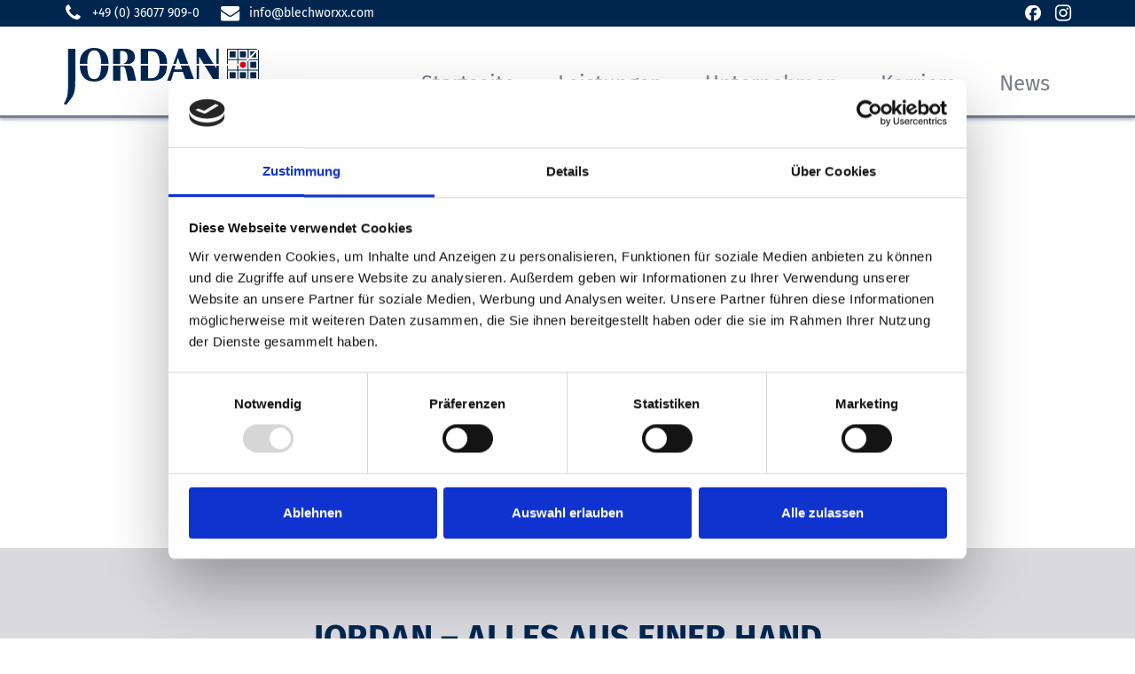

--- FILE ---
content_type: text/html; charset=UTF-8
request_url: https://www.blechworxx.com/
body_size: 14449
content:
<!doctype html> <html lang="de"> <head> <meta charset="UTF-8"> <meta name="viewport" content="width=device-width, initial-scale=1"> <link rel="profile" href="https://gmpg.org/xfn/11"> <script type="text/javascript" data-cookieconsent="ignore">
        if(window.location.hash){let pageTarget=window.location.hash.replace("#","");if(pageTarget){history.pushState("",document.title,window.location.pathname);window.addEventListener("load",(event)=>{const elem=document.getElementById(pageTarget),bodyTop=document.body.getBoundingClientRect().top;let topHeadTop=30,elemTop,offsetTop;if(window.matchMedia('(max-width: 575px)').matches){offsetTop=106-topHeadTop}else if(window.matchMedia('(min-width: 576px)').matches&&window.matchMedia('(max-width: 767px)').matches){offsetTop=110-topHeadTop}else if(window.matchMedia('(min-width: 768px)').matches&&window.matchMedia('(max-width: 991px)').matches){offsetTop=170-topHeadTop}else{offsetTop=112-topHeadTop}
if(elem){elemTop=elem.getBoundingClientRect().top;window.scrollTo({top:elemTop-bodyTop-offsetTop,behavior:'smooth'})}})}}
    </script> <script id="Cookiebot" src="https://consent.cookiebot.com/uc.js" data-cbid="4322c229-ba19-484f-ac35-75ea10c5a8df" data-blockingmode="auto" type="text/javascript"></script> <script type="text/javascript">
        if (Cookiebot.consent.statistics) {
            (function(w,d,s,l,i){w[l]=w[l]||[];w[l].push({'gtm.start':
                new Date().getTime(),event:'gtm.js'});var f=d.getElementsByTagName(s)[0],
                j=d.createElement(s),dl=l!='dataLayer'?'&l='+l:'';j.async=true;j.src=
                'https://www.googletagmanager.com/gtm.js?id='+i+dl;f.parentNode.insertBefore(j,f);
            })(window,document,'script','dataLayer','GTM-TKH23JLP');
        }
    </script> <script type="text/javascript">
        if (Cookiebot.consent.preferences) {
            (function(){if(!window.chatbase||window.chatbase("getState")!=="initialized"){window.chatbase=(...arguments)=>{if(!window.chatbase.q){window.chatbase.q=[]}window.chatbase.q.push(arguments)};window.chatbase=new Proxy(window.chatbase,{get(target,prop){if(prop==="q"){return target.q}return(...args)=>target(prop,...args)}})}const onLoad=function(){const script=document.createElement("script");script.src="https://www.chatbase.co/embed.min.js";script.id="rqV8wxmtXQ_mWhSlKSZa6";script.domain="www.chatbase.co";document.body.appendChild(script)};if(document.readyState==="complete"){onLoad()}else{window.addEventListener("load",onLoad)}})();
        }
    </script> <meta name='robots' content='index, follow, max-image-preview:large, max-snippet:-1, max-video-preview:-1' /> <title>JORDAN | Blechverarbeitung in Präzision</title> <meta name="description" content="JORDAN | Ihr Spezialist für präzise Blechverarbeitung | modernste CNC-Bearbeitung, höchste Qualität und individuelle Lösungen aus einer Hand." /> <link rel="canonical" href="https://www.blechworxx.com/" /> <meta property="og:locale" content="de_DE" /> <meta property="og:type" content="website" /> <meta property="og:title" content="JORDAN | Blechverarbeitung in Präzision" /> <meta property="og:description" content="JORDAN | Ihr Spezialist für präzise Blechverarbeitung | modernste CNC-Bearbeitung, höchste Qualität und individuelle Lösungen aus einer Hand." /> <meta property="og:url" content="https://www.blechworxx.com/" /> <meta property="og:site_name" content="JORDAN Blechworxx" /> <meta property="article:modified_time" content="2025-11-10T11:43:03+00:00" /> <meta property="og:image" content="https://www.blechworxx.com/wp-content/uploads/jbw-firmenlogo-gestanzt.jpg" /> <meta property="og:image:width" content="3840" /> <meta property="og:image:height" content="2160" /> <meta property="og:image:type" content="image/jpeg" /> <meta name="twitter:card" content="summary_large_image" /> <script type="application/ld+json" class="yoast-schema-graph">{"@context":"https://schema.org","@graph":[{"@type":"WebPage","@id":"https://www.blechworxx.com/","url":"https://www.blechworxx.com/","name":"JORDAN | Blechverarbeitung in Präzision","isPartOf":{"@id":"https://www.blechworxx.com/#website"},"primaryImageOfPage":{"@id":"https://www.blechworxx.com/#primaryimage"},"image":{"@id":"https://www.blechworxx.com/#primaryimage"},"thumbnailUrl":"https://www.blechworxx.com/wp-content/uploads/jbw-firmenlogo-gestanzt.jpg","datePublished":"2025-05-13T14:31:43+00:00","dateModified":"2025-11-10T11:43:03+00:00","description":"JORDAN | Ihr Spezialist für präzise Blechverarbeitung | modernste CNC-Bearbeitung, höchste Qualität und individuelle Lösungen aus einer Hand.","breadcrumb":{"@id":"https://www.blechworxx.com/#breadcrumb"},"inLanguage":"de","potentialAction":[{"@type":"ReadAction","target":["https://www.blechworxx.com/"]}]},{"@type":"ImageObject","inLanguage":"de","@id":"https://www.blechworxx.com/#primaryimage","url":"https://www.blechworxx.com/wp-content/uploads/jbw-firmenlogo-gestanzt.jpg","contentUrl":"https://www.blechworxx.com/wp-content/uploads/jbw-firmenlogo-gestanzt.jpg","width":3840,"height":2160,"caption":"Gestanztes Firmenlogo des Unternehmens JORDAN"},{"@type":"BreadcrumbList","@id":"https://www.blechworxx.com/#breadcrumb","itemListElement":[{"@type":"ListItem","position":1,"name":"Startseite"}]},{"@type":"WebSite","@id":"https://www.blechworxx.com/#website","url":"https://www.blechworxx.com/","name":"JORDAN Blechworxx","description":"","potentialAction":[{"@type":"SearchAction","target":{"@type":"EntryPoint","urlTemplate":"https://www.blechworxx.com/?s={search_term_string}"},"query-input":{"@type":"PropertyValueSpecification","valueRequired":true,"valueName":"search_term_string"}}],"inLanguage":"de"}]}</script> <link rel='dns-prefetch' href='//www.blechworxx.com' /> <link rel="alternate" type="application/rss+xml" title="JORDAN Blechworxx &raquo; Feed" href="https://www.blechworxx.com/feed/" /> <link rel="alternate" type="application/rss+xml" title="JORDAN Blechworxx &raquo; Kommentar-Feed" href="https://www.blechworxx.com/comments/feed/" /> <link rel="alternate" title="oEmbed (JSON)" type="application/json+oembed" href="https://www.blechworxx.com/wp-json/oembed/1.0/embed?url=https%3A%2F%2Fwww.blechworxx.com%2F" /> <link rel="alternate" title="oEmbed (XML)" type="text/xml+oembed" href="https://www.blechworxx.com/wp-json/oembed/1.0/embed?url=https%3A%2F%2Fwww.blechworxx.com%2F&#038;format=xml" /> <style id='wp-img-auto-sizes-contain-inline-css' type='text/css'>
img:is([sizes=auto i],[sizes^="auto," i]){contain-intrinsic-size:3000px 1500px}
/*# sourceURL=wp-img-auto-sizes-contain-inline-css */
</style> <style id='classic-theme-styles-inline-css' type='text/css'>
/*! This file is auto-generated */
.wp-block-button__link{color:#fff;background-color:#32373c;border-radius:9999px;box-shadow:none;text-decoration:none;padding:calc(.667em + 2px) calc(1.333em + 2px);font-size:1.125em}.wp-block-file__button{background:#32373c;color:#fff;text-decoration:none}
/*# sourceURL=/wp-includes/css/classic-themes.min.css */
</style> <link rel='stylesheet' id='dnd-upload-cf7-css' href='https://www.blechworxx.com/wp-content/plugins/drag-and-drop-multiple-file-upload-contact-form-7/assets/css/dnd-upload-cf7.css?ver=1.3.9.1' type='text/css' media='all' /> <link rel='stylesheet' id='contact-form-7-css' href='https://www.blechworxx.com/wp-content/plugins/contact-form-7/includes/css/styles.css?ver=6.1.3' type='text/css' media='all' /> <link rel='stylesheet' id='s1_wptheme-styles-css' href='https://www.blechworxx.com/wp-content/themes/s1_wptheme/css/s1-wptheme-styles.css?ver=6.9' type='text/css' media='all' /> <link rel='stylesheet' id='s1_wptheme-swiper-styles-css' href='https://www.blechworxx.com/wp-content/themes/s1_wptheme/css/swiper-bundle.min.css?ver=6.9' type='text/css' media='all' /> <script type="text/javascript" src="https://www.blechworxx.com/wp-includes/js/jquery/jquery.min.js?ver=3.7.1" id="jquery-core-js"></script> <script type="text/javascript" src="https://www.blechworxx.com/wp-includes/js/jquery/jquery-migrate.min.js?ver=3.4.1" id="jquery-migrate-js"></script> <link rel="https://api.w.org/" href="https://www.blechworxx.com/wp-json/" /><link rel="alternate" title="JSON" type="application/json" href="https://www.blechworxx.com/wp-json/wp/v2/pages/424" /><link rel="EditURI" type="application/rsd+xml" title="RSD" href="https://www.blechworxx.com/xmlrpc.php?rsd" /> <meta name="generator" content="WordPress 6.9" /> <link rel='shortlink' href='https://www.blechworxx.com/' /> <link rel="icon" href="https://www.blechworxx.com/wp-content/uploads/favicon.png" sizes="32x32" /> <link rel="icon" href="https://www.blechworxx.com/wp-content/uploads/favicon.png" sizes="192x192" /> <link rel="apple-touch-icon" href="https://www.blechworxx.com/wp-content/uploads/favicon.png" /> <meta name="msapplication-TileImage" content="https://www.blechworxx.com/wp-content/uploads/favicon.png" /> <style id='global-styles-inline-css' type='text/css'>
:root{--wp--preset--aspect-ratio--square: 1;--wp--preset--aspect-ratio--4-3: 4/3;--wp--preset--aspect-ratio--3-4: 3/4;--wp--preset--aspect-ratio--3-2: 3/2;--wp--preset--aspect-ratio--2-3: 2/3;--wp--preset--aspect-ratio--16-9: 16/9;--wp--preset--aspect-ratio--9-16: 9/16;--wp--preset--color--black: #000000;--wp--preset--color--cyan-bluish-gray: #abb8c3;--wp--preset--color--white: #ffffff;--wp--preset--color--pale-pink: #f78da7;--wp--preset--color--vivid-red: #cf2e2e;--wp--preset--color--luminous-vivid-orange: #ff6900;--wp--preset--color--luminous-vivid-amber: #fcb900;--wp--preset--color--light-green-cyan: #7bdcb5;--wp--preset--color--vivid-green-cyan: #00d084;--wp--preset--color--pale-cyan-blue: #8ed1fc;--wp--preset--color--vivid-cyan-blue: #0693e3;--wp--preset--color--vivid-purple: #9b51e0;--wp--preset--gradient--vivid-cyan-blue-to-vivid-purple: linear-gradient(135deg,rgb(6,147,227) 0%,rgb(155,81,224) 100%);--wp--preset--gradient--light-green-cyan-to-vivid-green-cyan: linear-gradient(135deg,rgb(122,220,180) 0%,rgb(0,208,130) 100%);--wp--preset--gradient--luminous-vivid-amber-to-luminous-vivid-orange: linear-gradient(135deg,rgb(252,185,0) 0%,rgb(255,105,0) 100%);--wp--preset--gradient--luminous-vivid-orange-to-vivid-red: linear-gradient(135deg,rgb(255,105,0) 0%,rgb(207,46,46) 100%);--wp--preset--gradient--very-light-gray-to-cyan-bluish-gray: linear-gradient(135deg,rgb(238,238,238) 0%,rgb(169,184,195) 100%);--wp--preset--gradient--cool-to-warm-spectrum: linear-gradient(135deg,rgb(74,234,220) 0%,rgb(151,120,209) 20%,rgb(207,42,186) 40%,rgb(238,44,130) 60%,rgb(251,105,98) 80%,rgb(254,248,76) 100%);--wp--preset--gradient--blush-light-purple: linear-gradient(135deg,rgb(255,206,236) 0%,rgb(152,150,240) 100%);--wp--preset--gradient--blush-bordeaux: linear-gradient(135deg,rgb(254,205,165) 0%,rgb(254,45,45) 50%,rgb(107,0,62) 100%);--wp--preset--gradient--luminous-dusk: linear-gradient(135deg,rgb(255,203,112) 0%,rgb(199,81,192) 50%,rgb(65,88,208) 100%);--wp--preset--gradient--pale-ocean: linear-gradient(135deg,rgb(255,245,203) 0%,rgb(182,227,212) 50%,rgb(51,167,181) 100%);--wp--preset--gradient--electric-grass: linear-gradient(135deg,rgb(202,248,128) 0%,rgb(113,206,126) 100%);--wp--preset--gradient--midnight: linear-gradient(135deg,rgb(2,3,129) 0%,rgb(40,116,252) 100%);--wp--preset--font-size--small: 13px;--wp--preset--font-size--medium: 20px;--wp--preset--font-size--large: 36px;--wp--preset--font-size--x-large: 42px;--wp--preset--spacing--20: 0.44rem;--wp--preset--spacing--30: 0.67rem;--wp--preset--spacing--40: 1rem;--wp--preset--spacing--50: 1.5rem;--wp--preset--spacing--60: 2.25rem;--wp--preset--spacing--70: 3.38rem;--wp--preset--spacing--80: 5.06rem;--wp--preset--shadow--natural: 6px 6px 9px rgba(0, 0, 0, 0.2);--wp--preset--shadow--deep: 12px 12px 50px rgba(0, 0, 0, 0.4);--wp--preset--shadow--sharp: 6px 6px 0px rgba(0, 0, 0, 0.2);--wp--preset--shadow--outlined: 6px 6px 0px -3px rgb(255, 255, 255), 6px 6px rgb(0, 0, 0);--wp--preset--shadow--crisp: 6px 6px 0px rgb(0, 0, 0);}:where(.is-layout-flex){gap: 0.5em;}:where(.is-layout-grid){gap: 0.5em;}body .is-layout-flex{display: flex;}.is-layout-flex{flex-wrap: wrap;align-items: center;}.is-layout-flex > :is(*, div){margin: 0;}body .is-layout-grid{display: grid;}.is-layout-grid > :is(*, div){margin: 0;}:where(.wp-block-columns.is-layout-flex){gap: 2em;}:where(.wp-block-columns.is-layout-grid){gap: 2em;}:where(.wp-block-post-template.is-layout-flex){gap: 1.25em;}:where(.wp-block-post-template.is-layout-grid){gap: 1.25em;}.has-black-color{color: var(--wp--preset--color--black) !important;}.has-cyan-bluish-gray-color{color: var(--wp--preset--color--cyan-bluish-gray) !important;}.has-white-color{color: var(--wp--preset--color--white) !important;}.has-pale-pink-color{color: var(--wp--preset--color--pale-pink) !important;}.has-vivid-red-color{color: var(--wp--preset--color--vivid-red) !important;}.has-luminous-vivid-orange-color{color: var(--wp--preset--color--luminous-vivid-orange) !important;}.has-luminous-vivid-amber-color{color: var(--wp--preset--color--luminous-vivid-amber) !important;}.has-light-green-cyan-color{color: var(--wp--preset--color--light-green-cyan) !important;}.has-vivid-green-cyan-color{color: var(--wp--preset--color--vivid-green-cyan) !important;}.has-pale-cyan-blue-color{color: var(--wp--preset--color--pale-cyan-blue) !important;}.has-vivid-cyan-blue-color{color: var(--wp--preset--color--vivid-cyan-blue) !important;}.has-vivid-purple-color{color: var(--wp--preset--color--vivid-purple) !important;}.has-black-background-color{background-color: var(--wp--preset--color--black) !important;}.has-cyan-bluish-gray-background-color{background-color: var(--wp--preset--color--cyan-bluish-gray) !important;}.has-white-background-color{background-color: var(--wp--preset--color--white) !important;}.has-pale-pink-background-color{background-color: var(--wp--preset--color--pale-pink) !important;}.has-vivid-red-background-color{background-color: var(--wp--preset--color--vivid-red) !important;}.has-luminous-vivid-orange-background-color{background-color: var(--wp--preset--color--luminous-vivid-orange) !important;}.has-luminous-vivid-amber-background-color{background-color: var(--wp--preset--color--luminous-vivid-amber) !important;}.has-light-green-cyan-background-color{background-color: var(--wp--preset--color--light-green-cyan) !important;}.has-vivid-green-cyan-background-color{background-color: var(--wp--preset--color--vivid-green-cyan) !important;}.has-pale-cyan-blue-background-color{background-color: var(--wp--preset--color--pale-cyan-blue) !important;}.has-vivid-cyan-blue-background-color{background-color: var(--wp--preset--color--vivid-cyan-blue) !important;}.has-vivid-purple-background-color{background-color: var(--wp--preset--color--vivid-purple) !important;}.has-black-border-color{border-color: var(--wp--preset--color--black) !important;}.has-cyan-bluish-gray-border-color{border-color: var(--wp--preset--color--cyan-bluish-gray) !important;}.has-white-border-color{border-color: var(--wp--preset--color--white) !important;}.has-pale-pink-border-color{border-color: var(--wp--preset--color--pale-pink) !important;}.has-vivid-red-border-color{border-color: var(--wp--preset--color--vivid-red) !important;}.has-luminous-vivid-orange-border-color{border-color: var(--wp--preset--color--luminous-vivid-orange) !important;}.has-luminous-vivid-amber-border-color{border-color: var(--wp--preset--color--luminous-vivid-amber) !important;}.has-light-green-cyan-border-color{border-color: var(--wp--preset--color--light-green-cyan) !important;}.has-vivid-green-cyan-border-color{border-color: var(--wp--preset--color--vivid-green-cyan) !important;}.has-pale-cyan-blue-border-color{border-color: var(--wp--preset--color--pale-cyan-blue) !important;}.has-vivid-cyan-blue-border-color{border-color: var(--wp--preset--color--vivid-cyan-blue) !important;}.has-vivid-purple-border-color{border-color: var(--wp--preset--color--vivid-purple) !important;}.has-vivid-cyan-blue-to-vivid-purple-gradient-background{background: var(--wp--preset--gradient--vivid-cyan-blue-to-vivid-purple) !important;}.has-light-green-cyan-to-vivid-green-cyan-gradient-background{background: var(--wp--preset--gradient--light-green-cyan-to-vivid-green-cyan) !important;}.has-luminous-vivid-amber-to-luminous-vivid-orange-gradient-background{background: var(--wp--preset--gradient--luminous-vivid-amber-to-luminous-vivid-orange) !important;}.has-luminous-vivid-orange-to-vivid-red-gradient-background{background: var(--wp--preset--gradient--luminous-vivid-orange-to-vivid-red) !important;}.has-very-light-gray-to-cyan-bluish-gray-gradient-background{background: var(--wp--preset--gradient--very-light-gray-to-cyan-bluish-gray) !important;}.has-cool-to-warm-spectrum-gradient-background{background: var(--wp--preset--gradient--cool-to-warm-spectrum) !important;}.has-blush-light-purple-gradient-background{background: var(--wp--preset--gradient--blush-light-purple) !important;}.has-blush-bordeaux-gradient-background{background: var(--wp--preset--gradient--blush-bordeaux) !important;}.has-luminous-dusk-gradient-background{background: var(--wp--preset--gradient--luminous-dusk) !important;}.has-pale-ocean-gradient-background{background: var(--wp--preset--gradient--pale-ocean) !important;}.has-electric-grass-gradient-background{background: var(--wp--preset--gradient--electric-grass) !important;}.has-midnight-gradient-background{background: var(--wp--preset--gradient--midnight) !important;}.has-small-font-size{font-size: var(--wp--preset--font-size--small) !important;}.has-medium-font-size{font-size: var(--wp--preset--font-size--medium) !important;}.has-large-font-size{font-size: var(--wp--preset--font-size--large) !important;}.has-x-large-font-size{font-size: var(--wp--preset--font-size--x-large) !important;}
/*# sourceURL=global-styles-inline-css */
</style> <link rel='stylesheet' id='mediaelement-css' href='https://www.blechworxx.com/wp-includes/js/mediaelement/mediaelementplayer-legacy.min.css?ver=4.2.17' type='text/css' media='all' /> <link rel='stylesheet' id='wp-mediaelement-css' href='https://www.blechworxx.com/wp-includes/js/mediaelement/wp-mediaelement.min.css?ver=6.9' type='text/css' media='all' /> </head> <body class="home wp-singular page-template page-template-front-page page-template-front-page-php page page-id-424 wp-theme-s1_wptheme www.blechworxx.com"> <noscript><iframe src="https://www.googletagmanager.com/ns.html?id=GTM-TKH23JLP" height="0" width="0" style="display:none;visibility:hidden"></iframe></noscript> <div id="page" class="site"> <a class="skip-link screen-reader-text" href="#content">Skip to content</a> <header id="masthead" class="site-header"> <div class="top-head"> <div class="top-head-content container"> <ul class="menu short-contact-menu"> <li class="menu-item"> <a class="contact-info-link" href="tel:+49360779090"><i class="fa fa-phone"></i><span class="contact-info-text">+49 (0) 36077 909-0</span></a> </li> <li class="menu-item"> <a class="contact-info-link" href="mailto:info@blechworxx.com"><i class="fa fa-envelope"></i><span class="contact-info-text">info@blechworxx.com</span></a> </li> </ul> <ul class="menu social-media-menu"> <li class="menu-item"> <a href="https://www.facebook.com/profile.php?id=100084490099796" target="_blank" rel="noopener noreferrer"> <svg xmlns="http://www.w3.org/2000/svg" xmlns:svg="http://www.w3.org/2000/svg" version="1.1" viewBox="0 0 300 298.9"> <g> <g id="svg9"> <path id="path29" d="M300,150C300,67.2,232.8,0,150,0S0,67.2,0,150s48.4,129.4,113.8,145.6v-99.7h-30.9v-45.8h30.9v-19.8c0-51.1,23.1-74.7,73.2-74.7s25.9,1.9,32.6,3.7v41.6c-3.5-.4-9.7-.6-17.3-.6-24.6,0-34.1,9.3-34.1,33.5v16.2h49l-8.4,45.8h-40.6v103.1c74.3-9,131.8-72.2,131.8-148.9"/> </g> </g> </svg> </a> </li> <li class="menu-item"> <a href="https://www.instagram.com/jordan_gmbh/" target="_blank" rel="noopener noreferrer"> <i class="fa fa-instagram" aria-hidden="true"></i> </a> </li> </ul> </div> </div> <div class="brand-navigation-wrapper container"> <div class="site-branding fixed-height"> <a href="https://www.blechworxx.com/" class="custom-logo-link fixed-height inline-block" rel="home"><img width="476" height="138" src="https://www.blechworxx.com/wp-content/uploads/jordan-logo.svg" class="custom-logo primary-logo" alt="Logo JORDAN" decoding="async" fetchpriority="high" /></a> </div> <nav id="site-navigation" class="main-navigation"> <button class="menu-toggle" aria-controls="primary-menu" aria-expanded="false"><span class="hamburger"></span></button> <div class="menu-main-navigation-container"><ul id="primary-menu" class="menu"><li id="menu-item-481" class="menu-item menu-item-type-post_type menu-item-object-page menu-item-home current-menu-item page_item page-item-424 current_page_item menu-item-481"><a href="https://www.blechworxx.com/" aria-current="page">Startseite</a></li> <li id="menu-item-482" class="menu-item menu-item-type-post_type menu-item-object-page menu-item-has-children menu-item-482"><a href="https://www.blechworxx.com/leistungen/">Leistungen</a> <ul class="sub-menu"> <li id="menu-item-727" class="menu-item menu-item-type-post_type menu-item-object-page menu-item-727"><a href="https://www.blechworxx.com/leistungen/stanzen-laserschneiden/">Stanzen/Laserschneiden</a></li> <li id="menu-item-726" class="menu-item menu-item-type-post_type menu-item-object-page menu-item-726"><a href="https://www.blechworxx.com/leistungen/abkanten/">Abkanten</a></li> <li id="menu-item-725" class="menu-item menu-item-type-post_type menu-item-object-page menu-item-725"><a href="https://www.blechworxx.com/leistungen/pulverbeschichten/">Pulverbeschichten</a></li> <li id="menu-item-724" class="menu-item menu-item-type-post_type menu-item-object-page menu-item-724"><a href="https://www.blechworxx.com/leistungen/fuegeverfahren/">Fügeverfahren</a></li> </ul> </li> <li id="menu-item-483" class="menu-item menu-item-type-post_type menu-item-object-page menu-item-483"><a href="https://www.blechworxx.com/unternehmen/">Unternehmen</a></li> <li id="menu-item-484" class="menu-item menu-item-type-post_type menu-item-object-page menu-item-484"><a href="https://www.blechworxx.com/karriere/">Karriere</a></li> <li id="menu-item-485" class="menu-item menu-item-type-post_type menu-item-object-page menu-item-485"><a href="https://www.blechworxx.com/news/">News</a></li> </ul></div> </nav> </div> </header> <div id="top"></div> <div id="content" class="site-content"> <section class="frontpage-video-media-head fixed-height"> <div class="page-head-video-wrapper" style="background-color:#002650"> <div class="page-head-video-container" style="aspect-ratio:16 / 9; opacity:0.85;"><video class="page-head-video" autoplay muted preload loop src="https://www.blechworxx.com/wp-content/uploads/jbw-unternehmen.mp4" type="video/mp4" width="100%" height="100%"></video></div> <div class="page-head-title-wrapper"> <div class="page-head-title container align-center text-color-light"> <h1 class="page-maintitle">Willkommen bei Jordan</h1> </div> </div> <div class="scroll-down-action"> <a class="scroll-down-link" href="#primary"> <svg x="0px" y="0px" width="84px" height="150px" viewBox="0 0 84 150" style="enable-background:new 0 0 84 150;" xml:space="preserve"> <g> <path class="mouse-icon" d="M84,41.9v66.2c0,11.5-4.1,21.4-12.3,29.6S53.7,150,42.1,150c-11.6,0-21.5-4.1-29.8-12.3 C4.1,129.5,0,119.6,0,108.1V41.9c0-11.5,4.1-21.4,12.4-29.6C20.7,4.1,30.6,0,42.1,0c11.6,0,21.4,4.1,29.6,12.3S84,30.4,84,41.9z M74.7,41.9c0-9-3.2-16.6-9.5-23c-6.3-6.3-14-9.5-22.9-9.5c-8.9,0-16.7,3.2-23.2,9.5c-6.5,6.3-9.8,14-9.8,23v66.2 c0,9,3.3,16.7,9.8,23c6.5,6.3,14.2,9.5,23.2,9.5c8.9,0,16.6-3.2,22.9-9.5c6.3-6.3,9.5-14,9.5-23V41.9z M46.7,32.8v23.4 c0,1.4-0.4,2.5-1.3,3.4s-1.9,1.3-3.2,1.3c-1.3,0-2.4-0.4-3.4-1.3c-1-0.9-1.5-2-1.5-3.4V32.8c0-1.4,0.5-2.5,1.5-3.4 c1-0.9,2.1-1.3,3.4-1.3c1.3,0,2.3,0.4,3.2,1.3S46.7,31.4,46.7,32.8z"/> </g> </svg> </a> <span class="scroll-down-text">Scrollen</span> </div></div> </section> <div id="primary" class="content-area"> <main id="main" class="site-main" role="main"> <section class="page-section section-no-bg-style"> <div class="container container-80" > <div class="row"> <div class="col col-100"> <div class="content-item"> <div class="page-section-title align-center"> <h2 class="section-maintitle">Blechverarbeitung in Perfektion </h2></div> </div> <div class="content-item"> <p class="intro-text" style="text-align: center;">Herzlich willkommen bei JORDAN – Ihrem zuverlässigen Partner für hochwertige Blech­verarbeitung! Wir sind ein innovatives Blech­verarbeitungs­unternehmen mit langjähriger Erfahrung in der Branche. Unser Ziel ist es, maß­geschnei­derte Lösungen für unsere Kunden zu bieten, die höchste Qualität, Präzision und Effizienz vereinen. Mit modernster Technologie und einem engagierten Team von Fachleuten sind wir in der Lage, eine Vielzahl von Dienst­leistungen anzubieten.</p> </div> <div class="content-item"> <div class="button-wrapper align-center"> <a href="/unternehmen/" class="button-link button-secondary">Zum Unternehmen</a> </div> </div> </div> </div> </div> </section> <section class="page-section section-bg-style" style="background:rgba(217,217,222,1);"> <div class="container container-80" > <div class="row"> <div class="col col-100"> <div class="content-item"> <div class="page-section-title align-center"> <h2 class="section-maintitle">JORDAN – alles aus einer Hand</h2></div> </div> </div> <div class="col col-33"> <div class="content-item"> <p class="intro-text" style="text-align: left;">Ihre Produktlösung ist unser Auftrag. Den nehmen wir ernst und geben ihn nicht aus der Hand.</p> <p style="text-align: left;">Von der Entwicklungs­idee bis zur End­montage liefern wir ausschließlich Komplett­pakete und gehen intensiv auf Kunden­wünsche ein. Vom Stanzen und Laser­schneiden über das Schweißen und Montieren bis hin zur Ober­flächen­beschichtung finden alle Arbeiten in unserem Haus statt. Das stellt den hohen Qualitäts­anspruch sicher, vereinfacht die Planung und schont die Umwelt.</p> </div> </div> <div class="col col-66"> <div class="content-item"> <div class="video-wrapper"><div style="" class="wp-video"><video class="wp-video-shortcode" id="video-424-1" poster="https://www.blechworxx.com/wp-content/uploads/jbw-jordan-firmengelaende.jpg" preload="auto" controls="controls"><source type="video/mp4" src="https://www.blechworxx.com/wp-content/uploads/jbw-imagevideo.mp4?_=1" /><a href="https://www.blechworxx.com/wp-content/uploads/jbw-imagevideo.mp4">https://www.blechworxx.com/wp-content/uploads/jbw-imagevideo.mp4</a></video></div></div> </div> </div> </div> </div> </section> <section class="page-section section-bg-style" style="background:rgba(242,242,245,1);"> <div class="container" > <div class="row"> <div class="col col-100"> <div class="content-item"> <div class="page-section-title align-center"> <h2 class="section-maintitle">Jordan im Einsatz</h2><h3 class="section-subtitle">Von der Idee bis zur Montage</h3></div> </div> </div> <div class="col col-25"> <div class="col-inner global-box-shadow" style="background:rgba(255,255,255,1);"> <div class="image-teaser-box flex-column-nowrap no-image-back rimless"> <div class="teaser-img-wrapper fixed-height" style="opacity:1; aspect-ratio:100 / 100;"><img class="teaser-img" src="https://www.blechworxx.com/wp-content/uploads/jbw-entwicklung.jpg" alt="Hände eines Konstrukteurs über Plänen, Skizzen mit Messschieber" style="object-position:50% 50%;"/></div><div class="teaser-content flex-column-nowrap align-center text-color-dark"><h3 class="teaser-title">Entwicklungs&shy;unterstützung</h3></div> </div> </div> </div> <div class="col col-25"> <div class="col-inner global-box-shadow" style="background:rgba(255,255,255,1);"> <div class="image-teaser-box flex-column-nowrap no-image-back rimless"> <div class="teaser-img-wrapper fixed-height" style="opacity:1; aspect-ratio:100 / 100;"><img class="teaser-img" src="https://www.blechworxx.com/wp-content/uploads/jbw-mitarbeiter-am-bildschirm.jpg" alt="Mitarbeiter aus der Planung und Konstruktion der Firma JORDAN am PC im Büro" style="object-position:50% 50%;"/></div><div class="teaser-content flex-column-nowrap align-center text-color-dark"><h3 class="teaser-title">Konstruktion</h3></div> </div> </div> </div> <div class="col col-25"> <div class="col-inner global-box-shadow" style="background:rgba(255,255,255,1);"> <div class="image-teaser-box flex-column-nowrap no-image-back rimless"> <div class="teaser-img-wrapper fixed-height" style="opacity:1; aspect-ratio:100 / 100;"><img class="teaser-img" src="https://www.blechworxx.com/wp-content/uploads/jbw-qualitaetssicherung.jpg" alt="Mitarbeiter der Firma JORDAN bei der Qualitätssicherung von Produkten aus Blech" style="object-position:100% 50%;"/></div><div class="teaser-content flex-column-nowrap align-center text-color-dark"><h3 class="teaser-title">Qualitäts&shy;sicherung</h3></div> </div> </div> </div> <div class="col col-25"> <div class="col-inner global-box-shadow" style="background:rgba(255,255,255,1);"> <div class="image-teaser-box flex-column-nowrap no-image-back rimless"> <div class="teaser-img-wrapper fixed-height" style="opacity:1; aspect-ratio:100 / 100;"><img class="teaser-img" src="https://www.blechworxx.com/wp-content/uploads/jbw-montage.jpg" alt="Mitarbeiter bei JORDAN in der Produktionshalle, er montiert Teile aus Blech" style="object-position:0% 50%;"/></div><div class="teaser-content flex-column-nowrap align-center text-color-dark"><h3 class="teaser-title">Montage</h3></div> </div> </div> </div> <div class="col col-100" style="margin-top:1rem;"> <div class="content-item"> <div class="button-wrapper align-center"> <a href="/leistungen" class="button-link button-primary">Mehr über unsere Leistungen erfahren</a> </div> </div> </div> </div> </div> </section> <section class="page-section section-bg-style" style="background:rgba(0,38,80,1);"> <div class="page-section-bg-img" style="background-image:url(https://www.blechworxx.com/wp-content/uploads/jbw-lasern.jpg); opacity:0.4; background-position:50% 50%;"></div> <div class="container" > <div class="row"> <div class="col col-100 text-color-light"> <div class="content-item"> <div class="page-section-title align-center"> <h2 class="section-maintitle">Aktuelles</h2></div> </div> </div> <div class="col col-33"> <div class="col-inner global-box-shadow global-box-hover-shadow" style="background:rgba(242,242,245,1);"> <div class="text-teaser-box flex-column-nowrap"> <div class="teaser-content flex-column-nowrap text-color-dark"><h3 class="teaser-title">Referenzprojekt: Schall&shy;dämm&shy;einhausung für Block&shy;heiz&shy;kraftwerk</h3><div class="teaser-text"><p>Für unseren lang­jährigen Kunden Sokratherm durften wir eine komplexe Schall­dämm­einhausung für ein Block­heiz­kraftwerk realisieren. Das Projekt umfasste die präzise Fertigung und Montage anspruchsvoller Blechteile – ein Beispiel für unsere Kompetenz in der indivi­duellen Blech­verarbeitung.</p> </div><div class="teaser-link-wrapper"><a href="https://www.instagram.com/reel/DHnmc3SKj5O/?utm_source=ig_web_copy_link&igsh=MzRlODBiNWFlZA== " class="teaser-link button-link button-secondary" target="_blank" rel="noopener noreferrer">Mehr erfahren</a></div></div> </div> </div> </div> <div class="col col-33"> <div class="col-inner global-box-shadow global-box-hover-shadow" style="background:rgba(242,242,245,1);"> <div class="text-teaser-box flex-column-nowrap"> <div class="teaser-content flex-column-nowrap text-color-dark"><h3 class="teaser-title">Neue Abkantpresse hebt Blech&shy;bearbeitung auf neues Level</h3><div class="teaser-text"><p>Mit der neuen Abkantpresse EGB 1303ATC von Amada erweitern wir unsere Fertigungs­kapazitäten deutlich. Als einer der ersten Anwender profitieren wir von hoch­präzisen Ergebnissen, effizi­enteren Abläufen und einer nochmals gesteigerten Produkt­qualität – für noch mehr Leistung unter einem Dach.</p> </div><div class="teaser-link-wrapper"><a href="https://www.instagram.com/reel/DHataV5sUg_/?utm_source=ig_web_copy_link&igsh=MzRlODBiNWFlZA==" class="teaser-link button-link button-secondary" target="_blank" rel="noopener noreferrer">Mehr erfahren</a></div></div> </div> </div> </div> <div class="col col-33"> <div class="col-inner global-box-shadow global-box-hover-shadow" style="background:rgba(242,242,245,1);"> <div class="text-teaser-box flex-column-nowrap"> <div class="teaser-content flex-column-nowrap text-color-dark"><h3 class="teaser-title">JORDAN erhält Bonitäts&shy;zertifikat von Creditreform</h3><div class="teaser-text"><p>Unser Unternehmen wurde mit dem CrefoZert ausgezeichnet und zählt damit zu den 2 % der deutschen Firmen, die diese strengen Kriterien erfüllen. Die Auszeichnung bestätigt unsere wirtschaft­liche Stabilität, finanzielle Stärke sowie eine positive Entwicklung – ein starkes Signal an Kunden, Partner und Kapitalgeber.</p> </div><div class="teaser-link-wrapper"><a href="https://www.instagram.com/p/C_0kQZCBDmC/?utm_source=ig_web_copy_link&igsh=MzRlODBiNWFlZA==" class="teaser-link button-link button-secondary" target="_blank" rel="noopener noreferrer">Mehr erfahren</a></div></div> </div> </div> </div> <div class="col col-100" style="margin-top:2rem;"> <div class="content-item"> <div class="button-wrapper align-center"> <a href="/news/" class="button-link button-primary">Weitere Neuigkeiten</a> </div> </div> </div> </div> </div> </section> <section class="page-section content-vertical-center section-bg-style" style="background:rgba(242,242,245,1);"> <div class="container" > <div class="row row-reverse"> <div class="col col-50 col-content-80"> <div class="content-item"> <div class="page-section-title align-left"> <h2 class="section-maintitle">Effizienz Ӏ Qualität Ӏ Service</h2></div> </div> <div class="content-item"> <ul> <li class="intro-text" style="text-align: left;">keine unnötigen Transport­wege durch Fertigung an einem Ort</li> <li class="intro-text" style="text-align: left;">keine Missver­ständnisse durch Abwicklung aus einer Hand</li> <li class="intro-text" style="text-align: left;">keine Kompromisse durch modernste Fertigungs­verfahren</li> <li class="intro-text" style="text-align: left;">keine Schema-F-Lösungen durch kunden­individuelle Lösungen</li> </ul> </div> <div class="content-item"> <div class="button-wrapper align-left"> <a href="/kontakt/" class="button-link button-primary">Jetzt Kontakt aufnehmen</a> </div> </div> </div> <div class="col col-50"> <div class="content-item"> </div> <div class="content-item"> <div id="gallery-696a6b09e9696" class="img-gallery lightbox-gallery"> <div class="gallery-item item-33"> <a class="lightbox-trigger gallery-img-wrapper" href="https://www.blechworxx.com/wp-content/uploads/Schweissen_12_AdobeStock_1375210595.jpg" style="padding-top:100%; border:1px solid rgba(0,38,80,1);"> <img class="gallery-img" src="https://www.blechworxx.com/wp-content/uploads/Schweissen_12_AdobeStock_1375210595-1024x512.jpg" alt="Arbeiter beim Schweißen mit Schweißerhelm" /> </a> </div> <div class="gallery-item item-33"> <a class="lightbox-trigger gallery-img-wrapper" href="https://www.blechworxx.com/wp-content/uploads/jbw-faserlaser-schneidanlage.jpg" style="padding-top:100%; border:1px solid rgba(0,38,80,1);"> <img class="gallery-img" src="https://www.blechworxx.com/wp-content/uploads/jbw-faserlaser-schneidanlage-1024x576.jpg" alt="Ansicht Display einer Faserlaser-Schneidanlage bei JORDAN in der Produktionshalle von der Marke AMADA" /> </a> </div> <div class="gallery-item item-33"> <a class="lightbox-trigger gallery-img-wrapper" href="https://www.blechworxx.com/wp-content/uploads/Schweissen_11_1348645378.jpg" style="padding-top:100%; border:1px solid rgba(0,38,80,1);"> <img class="gallery-img" src="https://www.blechworxx.com/wp-content/uploads/Schweissen_11_1348645378-1024x512.jpg" alt="Nahaufnahme eines Schweißgerätes beim Blecheschweißen" /> </a> </div> <div class="gallery-item item-33"> <a class="lightbox-trigger gallery-img-wrapper" href="https://www.blechworxx.com/wp-content/uploads/jbw-jordan-25-jahre.jpg" style="padding-top:100%; border:1px solid rgba(0,38,80,1);"> <img class="gallery-img" src="https://www.blechworxx.com/wp-content/uploads/jbw-jordan-25-jahre-1024x576.jpg" alt="Designobjekt aus Blech: 25 Jahre JORDAN" /> </a> </div> <div class="gallery-item item-33"> <a class="lightbox-trigger gallery-img-wrapper" href="https://www.blechworxx.com/wp-content/uploads/jbw-pulverbeschichten-01.jpg" style="padding-top:100%; border:1px solid rgba(0,38,80,1);"> <img class="gallery-img" src="https://www.blechworxx.com/wp-content/uploads/jbw-pulverbeschichten-01-1024x576.jpg" alt="Mitarbeiter JORDAN beim Pulverbeschichten" /> </a> </div> <div class="gallery-item item-33"> <a class="lightbox-trigger gallery-img-wrapper" href="https://www.blechworxx.com/wp-content/uploads/jbw-qualitaetssicherung.jpg" style="padding-top:100%; border:1px solid rgba(0,38,80,1);"> <img class="gallery-img" src="https://www.blechworxx.com/wp-content/uploads/jbw-qualitaetssicherung-1024x576.jpg" alt="Mitarbeiter der Firma JORDAN bei der Qualitätssicherung von Produkten aus Blech" /> </a> </div> <div class="gallery-item item-33"> <a class="lightbox-trigger gallery-img-wrapper" href="https://www.blechworxx.com/wp-content/uploads/jbw-mechanisch-fuegen.jpg" style="padding-top:100%; border:1px solid rgba(0,38,80,1);"> <img class="gallery-img" src="https://www.blechworxx.com/wp-content/uploads/jbw-mechanisch-fuegen-1024x576.jpg" alt="Produkte aus der Blechbearbeitung von JORDAN, gestapelt" /> </a> </div> <div class="gallery-item item-33"> <a class="lightbox-trigger gallery-img-wrapper" href="https://www.blechworxx.com/wp-content/uploads/jbw-abkanten-02.jpg" style="padding-top:100%; border:1px solid rgba(0,38,80,1);"> <img class="gallery-img" src="https://www.blechworxx.com/wp-content/uploads/jbw-abkanten-02-1024x576.jpg" alt="Abkanten von Blechen mit Maschine bei JORDAN" /> </a> </div> <div class="gallery-item item-33"> <a class="lightbox-trigger gallery-img-wrapper" href="https://www.blechworxx.com/wp-content/uploads/jbw-laserschneidmaschine.jpg" style="padding-top:100%; border:1px solid rgba(0,38,80,1);"> <img class="gallery-img" src="https://www.blechworxx.com/wp-content/uploads/jbw-laserschneidmaschine-1024x575.jpg" alt="Ansicht einer Maschine zum Laserschneiden in der Firma JORDAN, Gerät der Marke AMADA" /> </a> </div> </div> </div> </div> </div> </div> </section> <section class="page-section section-bg-style" style="background:rgba(217,217,222,1);"> <div class="container" > <div class="row"> <div class="col col-100" style="margin-bottom:2rem;"> <div class="content-item"> <div class="page-section-title align-center"> <h2 class="section-maintitle">Unsere Zertifizierungen</h2></div> </div> </div> <div class="col certification col-50"> <div class="info-card card-row align-items-start rimless card-img-width-25 card-h-break-md"> <div class="card-item card-img-wrapper fixed-height global-drop-shadow img-scale-contain" style="aspect-ratio: 100 / 139.3;"> <img class="card-img" src="https://www.blechworxx.com/wp-content/uploads/9001_ger_tc_p.png" alt="Dekra-Zertifikat Qualitätsmanagement ISO 9001"/> </div> <div class="card-item card-content flex-column-nowrap align-left"> <div class="card-content-text flex-item-max"><h4>Zertifiziert nach ISO 9001:2015</h4> <p>Das DEKRA Siegel steht für nachweislich standardisierte Unternehmensprozesse. DEKRA bestätigt: Wir erfüllen definierte Standards in puncto Qualität und Sicherheit.</p> </div> <div class="card-link"><a href="/wp-content/uploads/Zertifikat-RZ-ISO-9001_2015.pdf" target="_blank" rel="noopener noreferrer" class="card-link button-link button-primary">Mehr erfahren</a></div> </div> </div> </div> <div class="col certification col-50"> <div class="info-card card-row align-items-start rimless card-img-width-25 card-h-break-md"> <div class="card-item card-img-wrapper fixed-height global-drop-shadow img-scale-contain" style="aspect-ratio: 100 / 128.5;"> <img class="card-img" src="https://www.blechworxx.com/wp-content/uploads/jbw-crefocert-logo-2025-784x1024.png"/> </div> <div class="card-item card-content flex-column-nowrap align-left"> <div class="card-content-text flex-item-max"><h4>Creditreform Bonitätszertifikat</h4> <p>Wir sind ausgezeichnet! Und zwar als eines von 1000 deutschen Unternehmen, das über eine außergewöhnlich gute Bonität verfügt. Für eine vertrauensvolle Zusammenarbeit.</p> </div> <div class="card-link"><a href="/wp-content/uploads/CrefoZert_2024_3230143989_Jordan-GmbH-Blechworxx.pdf" target="_blank" rel="noopener noreferrer" class="card-link button-link button-primary">Mehr erfahren</a></div> </div> </div> </div> </div> </div> </section> <section class="page-section section-no-bg-style"> <div class="container container-80" > <div class="row"> <div class="col col-100"> <div class="content-item"> <div class="page-section-title align-center"> <h2 class="section-maintitle">Für Einsteiger: So funktioniert CNC-Blechbearbeitung</h2></div> </div> </div> <div class="col col-50"> <div class="content-item"> <p>Die CNC-Blechbearbeitung ist ein modernes Verfahren zur Bearbeitung von Blechteilen, bei dem computer­gesteuerte Maschinen (CNC = Computerized Numerical Control) zum Einsatz kommen. Dabei werden Bearbeitungs­schritte wie Schneiden, Stanzen, Bohren oder Kanten exakt nach digitalen Vorgaben ausgeführt. Grundlage dafür sind CAD-Daten, die in präzise Maschinen­befehle übersetzt werden – so entsteht aus einem digitalen Modell ein millimeter­genau gefertigtes Bauteil.</p> <p>Im Rahmen der CNC-Bearbeitung können unterschied­lichste Materialien verarbeitet werden, etwa Stahl, Edelstahl oder Aluminium. Die Maschinen führen ihre Arbeit hoch­präzise und wiederhol­genau aus – selbst bei komplexen Geometrien oder Serien­fertigungen. Der hohe Automati­sierungs­grad minimiert dabei menschliche Fehler und sorgt für eine konstant hohe Produktqualität.</p> </div> </div> <div class="col col-50"> <div class="content-item"> <h3>Die Vorteile der CNC-Blech­bearbeitung auf einen Blick</h3> <ul> <li>hohe Präzision und Wieder­holbarkeit auch bei komplexen Formen</li> <li>kurze Fertigungs­zeiten durch automatisierte Abläufe</li> <li>Kosteneffizienz bei Klein- und Großserien</li> <li>Vielseitigkeit durch zahlreiche kombinierbare Bearbeitungs­schritte</li> <li>perfekte Integration in digitale Entwicklungs­prozesse</li> </ul> <p>Ob Einzelteil, Prototyp oder Serienprodukt – die CNC-Blechbearbeitung ist aus der modernen Fertigung nicht mehr wegzudenken und bietet eine ideale Kombination aus Flexibilität, Qualität und Effizienz.</p> </div> </div> </div> </div> </section> </main> </div> </div> <footer id="colophon" class="site-footer"> <div class="footer--contact-info container"> <div class="row row-contact-info"> <div class="col col-contact-info info-address"> <div class="row"> <div class="col col-info-address"> <div class="info-header"> <a class="footer-logo-img-link fixed-height" href="https://www.blechworxx.com"><img class="footer-logo" alt="Logo JORDAN" src="https://www.blechworxx.com/wp-content/uploads/jordan-blechworxx-logo_neg.svg"></a> </div> <div class="info-content"> <p>JORDAN GmbH Blechworxx</p><p>Am Ohmberg 2&thinsp;&ndash;&thinsp;4<br/>37345 Sonnenstein</p><p><a class="contact-info-link" href="tel:+49360779090"><i class="fa fa-phone"></i>+49 (0) 36077 909-0</a><br/><a class="contact-info-link" href="mailto:info@blechworxx.com"><i class="fa fa-envelope"></i>info@blechworxx.com</a></p> </div> </div> <div class="col col-info-address"> <div class="info-header"> <a class="footer-logo-img-link fixed-height" href="https://www.blechworxx.com"><img class="footer-logo" alt="Logo JORDAN Blechtechnik" src="https://www.blechworxx.com/wp-content/uploads/jordan-blechtechnik-logo_neg.svg"></a> </div> <div class="info-content"> <p>JORDAN GmbH Blechtechnik</p><p>Kreuzkrug 44<br/>31604 Raddestorf</p><p><a class="contact-info-link" href="tel:+49576596160"><i class="fa fa-phone"></i>+49 (0) 5765 9616-0</a><br/><a class="contact-info-link" href="mailto:info@jordancnc.de"><i class="fa fa-envelope"></i>info@jordancnc.de</a></p> </div> </div> </div> </div> <div class="col col-contact-info info-menu"> <div class="info-header"> <p class="bold">Informationen</p> </div> <div class="info-content"> <div class="menu-footer-navigation-container"><ul id="footer-menu" class="menu"><li id="menu-item-461" class="menu-item menu-item-type-post_type menu-item-object-page menu-item-461"><a href="https://www.blechworxx.com/kontakt/">Kontakt</a></li> <li id="menu-item-462" class="menu-item menu-item-type-post_type menu-item-object-page menu-item-462"><a href="https://www.blechworxx.com/impressum/">Impressum</a></li> <li id="menu-item-460" class="menu-item menu-item-type-post_type menu-item-object-page menu-item-privacy-policy menu-item-460"><a rel="privacy-policy" href="https://www.blechworxx.com/datenschutz/">Datenschutz</a></li> <li id="menu-item-463" class="menu-item menu-item-type-post_type menu-item-object-page menu-item-463"><a href="https://www.blechworxx.com/agb/">AGB</a></li> </ul></div> <ul class="menu social-media-menu"> <li class="menu-item"> <a href="https://www.facebook.com/profile.php?id=100084490099796" target="_blank" rel="noopener noreferrer"> <svg xmlns="http://www.w3.org/2000/svg" xmlns:svg="http://www.w3.org/2000/svg" version="1.1" viewBox="0 0 300 298.9"> <g> <g id="svg9"> <path id="path29" d="M300,150C300,67.2,232.8,0,150,0S0,67.2,0,150s48.4,129.4,113.8,145.6v-99.7h-30.9v-45.8h30.9v-19.8c0-51.1,23.1-74.7,73.2-74.7s25.9,1.9,32.6,3.7v41.6c-3.5-.4-9.7-.6-17.3-.6-24.6,0-34.1,9.3-34.1,33.5v16.2h49l-8.4,45.8h-40.6v103.1c74.3-9,131.8-72.2,131.8-148.9"/> </g> </g> </svg> </a> </li> <li class="menu-item"> <a href="https://www.instagram.com/jordan_gmbh/" target="_blank" rel="noopener noreferrer"> <i class="fa fa-instagram" aria-hidden="true"></i> </a> </li> </ul> </div> </div> <div class="col col-contact-info info-funding-program"> <div class="info-header"> <p class="bold">Gefördert durch:</p> </div> <div class="info-content"> <a class="funding-img-link fixed-height" href="https://www.esf-thueringen.de/" target="_blank" rel="noopener noreferrer"> <img class="funding-logo" src="https://www.blechworxx.com/wp-content/uploads/logo-rkw-foerderung.jpg" alt="Logo RKW-Förderung"> </a> <p class="small-text funding-text">Im Rahmen der Beratungsrichtlinie des Freistaates Thüringen erhält unser Unternehmen eine Förderung für Beratungen und Prozessbegleitungen. Diese unterstützen Strategien zum Aufbau und zur nachhaltigen positiven Entwicklung und Sicherung von KMUs. Die daraus resultierenden Ergebnisse und Handlungsempfehlungen werden in einem Beratungsbericht festgehalten. Die Förderung erfolgt aus Mitteln des Europäischen Sozialfonds Plus und aus Mitteln des Freistaats Thüringen.</p> </div> </div> </div> </div> <div class="footer--site-info"> <div class="container"> <div class="row--copyright-menu"> <div class="copyright">&copy;&ensp;2026&ensp;JORDAN GmbH Blechworxx</div> </div> </div> </div> </footer> </div> <a href="#top" class="back-to-top"><i class="fa fa-angle-up fa-2x"></i></a> <script type="speculationrules">
{"prefetch":[{"source":"document","where":{"and":[{"href_matches":"/*"},{"not":{"href_matches":["/wp-*.php","/wp-admin/*","/wp-content/uploads/*","/wp-content/*","/wp-content/plugins/*","/wp-content/themes/s1_wptheme/*","/*\\?(.+)"]}},{"not":{"selector_matches":"a[rel~=\"nofollow\"]"}},{"not":{"selector_matches":".no-prefetch, .no-prefetch a"}}]},"eagerness":"conservative"}]}
</script> <script type="text/javascript">
			function dnd_cf7_generateUUIDv4() {
				const bytes = new Uint8Array(16);
				crypto.getRandomValues(bytes);
				bytes[6] = (bytes[6] & 0x0f) | 0x40; // version 4
				bytes[8] = (bytes[8] & 0x3f) | 0x80; // variant 10
				const hex = Array.from(bytes, b => b.toString(16).padStart(2, "0")).join("");
				return hex.replace(/^(.{8})(.{4})(.{4})(.{4})(.{12})$/, "$1-$2-$3-$4-$5");
			}

			document.addEventListener("DOMContentLoaded", function() {
				if ( ! document.cookie.includes("wpcf7_guest_user_id")) {
					document.cookie = "wpcf7_guest_user_id=" + dnd_cf7_generateUUIDv4() + "; path=/; max-age=" + (12 * 3600) + "; samesite=Lax";
				}
			});
		</script> <script type="text/javascript" src="https://www.blechworxx.com/wp-includes/js/dist/hooks.min.js?ver=dd5603f07f9220ed27f1" id="wp-hooks-js"></script> <script type="text/javascript" src="https://www.blechworxx.com/wp-includes/js/dist/i18n.min.js?ver=c26c3dc7bed366793375" id="wp-i18n-js"></script> <script type="text/javascript" id="wp-i18n-js-after">
/* <![CDATA[ */
wp.i18n.setLocaleData( { 'text direction\u0004ltr': [ 'ltr' ] } );
//# sourceURL=wp-i18n-js-after
/* ]]> */
</script> <script type="text/javascript" src="https://www.blechworxx.com/wp-content/plugins/contact-form-7/includes/swv/js/index.js?ver=6.1.3" id="swv-js"></script> <script type="text/javascript" id="contact-form-7-js-translations">
/* <![CDATA[ */
( function( domain, translations ) {
	var localeData = translations.locale_data[ domain ] || translations.locale_data.messages;
	localeData[""].domain = domain;
	wp.i18n.setLocaleData( localeData, domain );
} )( "contact-form-7", {"translation-revision-date":"2025-10-26 03:28:49+0000","generator":"GlotPress\/4.0.3","domain":"messages","locale_data":{"messages":{"":{"domain":"messages","plural-forms":"nplurals=2; plural=n != 1;","lang":"de"},"This contact form is placed in the wrong place.":["Dieses Kontaktformular wurde an der falschen Stelle platziert."],"Error:":["Fehler:"]}},"comment":{"reference":"includes\/js\/index.js"}} );
//# sourceURL=contact-form-7-js-translations
/* ]]> */
</script> <script type="text/javascript" id="contact-form-7-js-before">
/* <![CDATA[ */
var wpcf7 = {
    "api": {
        "root": "https:\/\/www.blechworxx.com\/wp-json\/",
        "namespace": "contact-form-7\/v1"
    },
    "cached": 1
};
//# sourceURL=contact-form-7-js-before
/* ]]> */
</script> <script type="text/javascript" src="https://www.blechworxx.com/wp-content/plugins/contact-form-7/includes/js/index.js?ver=6.1.3" id="contact-form-7-js"></script> <script type="text/javascript" id="codedropz-uploader-js-extra">
/* <![CDATA[ */
var dnd_cf7_uploader = {"ajax_url":"https://www.blechworxx.com/wp-admin/admin-ajax.php","ajax_nonce":"557c36d0b8","drag_n_drop_upload":{"tag":"div","text":"Dateien hierher ziehen","or_separator":"&nbsp;","browse":"Dateien ausw\u00e4hlen","server_max_error":"Die hochgeladene Datei \u00fcberschreitet die maximale Upload-Gr\u00f6\u00dfe Ihres Servers.","large_file":"Die Datei \u00fcberscheitet das Upload Limit!","inavalid_type":"Die Hochgeladene Datei ist f\u00fcr diesen Dateityp nicht erlaubt.","max_file_limit":"Note : Some of the files are not uploaded ( Only %count% files allowed )","required":"This field is required.","delete":{"text":"deleting","title":"Remove"}},"dnd_text_counter":"von","disable_btn":""};
//# sourceURL=codedropz-uploader-js-extra
/* ]]> */
</script> <script type="text/javascript" src="https://www.blechworxx.com/wp-content/plugins/drag-and-drop-multiple-file-upload-contact-form-7/assets/js/codedropz-uploader-min.js?ver=1.3.9.1" id="codedropz-uploader-js"></script> <script type="text/javascript" src="https://www.blechworxx.com/wp-content/themes/s1_wptheme/js/navigation.js?ver=20151215" id="s1_wptheme-navigation-js"></script> <script type="text/javascript" src="https://www.blechworxx.com/wp-content/themes/s1_wptheme/js/swiper-bundle.min.js?ver=20200707" id="s1_wptheme-swiper-js"></script> <script type="text/javascript" src="https://www.blechworxx.com/wp-content/themes/s1_wptheme/js/simple-lightbox.min.js?ver=20201008" id="s1_wptheme-simple-lightbox-js"></script> <script type="text/javascript" src="https://www.blechworxx.com/wp-content/themes/s1_wptheme/js/s1-wptheme-scripts.js?ver=20200525" id="s1_wptheme-scripte-js"></script> <script type="text/javascript" src="https://www.blechworxx.com/wp-content/themes/s1_wptheme/js/skip-link-focus-fix.js?ver=20151215" id="s1_wptheme-skip-link-focus-fix-js"></script> <script type="text/javascript" id="mediaelement-core-js-before">
/* <![CDATA[ */
var mejsL10n = {"language":"de","strings":{"mejs.download-file":"Datei herunterladen","mejs.install-flash":"Du verwendest einen Browser, der nicht den Flash-Player aktiviert oder installiert hat. Bitte aktiviere dein Flash-Player-Plugin oder lade die neueste Version von https://get.adobe.com/flashplayer/ herunter","mejs.fullscreen":"Vollbild","mejs.play":"Wiedergeben","mejs.pause":"Pausieren","mejs.time-slider":"Zeit-Schieberegler","mejs.time-help-text":"Benutze die Pfeiltasten Links/Rechts, um 1\u00a0Sekunde vor- oder zur\u00fcckzuspringen. Mit den Pfeiltasten Hoch/Runter kannst du um 10\u00a0Sekunden vor- oder zur\u00fcckspringen.","mejs.live-broadcast":"Live-\u00dcbertragung","mejs.volume-help-text":"Pfeiltasten Hoch/Runter benutzen, um die Lautst\u00e4rke zu regeln.","mejs.unmute":"Lautschalten","mejs.mute":"Stummschalten","mejs.volume-slider":"Lautst\u00e4rkeregler","mejs.video-player":"Video-Player","mejs.audio-player":"Audio-Player","mejs.captions-subtitles":"Untertitel","mejs.captions-chapters":"Kapitel","mejs.none":"Keine","mejs.afrikaans":"Afrikaans","mejs.albanian":"Albanisch","mejs.arabic":"Arabisch","mejs.belarusian":"Wei\u00dfrussisch","mejs.bulgarian":"Bulgarisch","mejs.catalan":"Katalanisch","mejs.chinese":"Chinesisch","mejs.chinese-simplified":"Chinesisch (vereinfacht)","mejs.chinese-traditional":"Chinesisch (traditionell)","mejs.croatian":"Kroatisch","mejs.czech":"Tschechisch","mejs.danish":"D\u00e4nisch","mejs.dutch":"Niederl\u00e4ndisch","mejs.english":"Englisch","mejs.estonian":"Estnisch","mejs.filipino":"Filipino","mejs.finnish":"Finnisch","mejs.french":"Franz\u00f6sisch","mejs.galician":"Galicisch","mejs.german":"Deutsch","mejs.greek":"Griechisch","mejs.haitian-creole":"Haitianisch-Kreolisch","mejs.hebrew":"Hebr\u00e4isch","mejs.hindi":"Hindi","mejs.hungarian":"Ungarisch","mejs.icelandic":"Isl\u00e4ndisch","mejs.indonesian":"Indonesisch","mejs.irish":"Irisch","mejs.italian":"Italienisch","mejs.japanese":"Japanisch","mejs.korean":"Koreanisch","mejs.latvian":"Lettisch","mejs.lithuanian":"Litauisch","mejs.macedonian":"Mazedonisch","mejs.malay":"Malaiisch","mejs.maltese":"Maltesisch","mejs.norwegian":"Norwegisch","mejs.persian":"Persisch","mejs.polish":"Polnisch","mejs.portuguese":"Portugiesisch","mejs.romanian":"Rum\u00e4nisch","mejs.russian":"Russisch","mejs.serbian":"Serbisch","mejs.slovak":"Slowakisch","mejs.slovenian":"Slowenisch","mejs.spanish":"Spanisch","mejs.swahili":"Suaheli","mejs.swedish":"Schwedisch","mejs.tagalog":"Tagalog","mejs.thai":"Thai","mejs.turkish":"T\u00fcrkisch","mejs.ukrainian":"Ukrainisch","mejs.vietnamese":"Vietnamesisch","mejs.welsh":"Walisisch","mejs.yiddish":"Jiddisch"}};
//# sourceURL=mediaelement-core-js-before
/* ]]> */
</script> <script type="text/javascript" src="https://www.blechworxx.com/wp-includes/js/mediaelement/mediaelement-and-player.min.js?ver=4.2.17" id="mediaelement-core-js"></script> <script type="text/javascript" src="https://www.blechworxx.com/wp-includes/js/mediaelement/mediaelement-migrate.min.js?ver=6.9" id="mediaelement-migrate-js"></script> <script type="text/javascript" id="mediaelement-js-extra">
/* <![CDATA[ */
var _wpmejsSettings = {"pluginPath":"/wp-includes/js/mediaelement/","classPrefix":"mejs-","stretching":"responsive","audioShortcodeLibrary":"mediaelement","videoShortcodeLibrary":"mediaelement"};
//# sourceURL=mediaelement-js-extra
/* ]]> */
</script> <script type="text/javascript" src="https://www.blechworxx.com/wp-includes/js/mediaelement/wp-mediaelement.min.js?ver=6.9" id="wp-mediaelement-js"></script> <script type="text/javascript" src="https://www.blechworxx.com/wp-includes/js/mediaelement/renderers/vimeo.min.js?ver=4.2.17" id="mediaelement-vimeo-js"></script> <script type="text/javascript">
                    (function() {
                        let lbTrigger = document.querySelectorAll('#gallery-696a6b09e9696 .lightbox-trigger'),
                            lbGallery = new SimpleLightbox( lbTrigger, {
                            navText: ['&#xf0d9;', '&#xf0da;'],
                            captions: false,
                            nav: true,
                            showCounter: false,
                                                                                        heightRatio: 0.9,
                                                    });
                    })();
                </script> <script type="text/javascript">
        window.addEventListener("DOMContentLoaded", (event) => {
            if(localStorage.getItem("info-popup-hide")) {
                localStorage.removeItem("info-popup-hide");
            }
        });
    </script> </body> </html><!-- Cache Enabler by KeyCDN @ Fri, 16 Jan 2026 16:44:58 GMT (https-index.html.gz) -->

--- FILE ---
content_type: text/css
request_url: https://www.blechworxx.com/wp-content/themes/s1_wptheme/css/s1-wptheme-styles.css?ver=6.9
body_size: 166342
content:
html{font-family:sans-serif;-webkit-text-size-adjust:100%;-ms-text-size-adjust:100%}body{margin:0}article,aside,details,figcaption,figure,footer,header,main,menu,nav,section,summary{display:block}audio,canvas,progress,video{display:inline-block;vertical-align:baseline}audio:not([controls]){display:none;height:0}[hidden],template{display:none}a{background-color:transparent}a:active,a:hover{outline:0}abbr[title]{border-bottom:1px dotted}b,strong{font-weight:bold}dfn{font-style:italic}h1{font-size:2em;margin:0.67em 0}mark{background:#ff0;color:#000}small{font-size:80%}sub,sup{font-size:75%;line-height:0;position:relative;vertical-align:baseline}sup{top:-0.5em}sub{bottom:-0.25em}img{border:0}svg:not(:root){overflow:hidden}figure{margin:0}hr{box-sizing:content-box;height:0}pre{overflow:auto}code,kbd,pre,samp{font-family:monospace, monospace;font-size:1em}button,input,optgroup,select,textarea{color:inherit;font:inherit;margin:0}button{overflow:visible}button,select{text-transform:none}button,html input[type="button"],input[type="reset"],input[type="submit"]{-webkit-appearance:button;cursor:pointer}button[disabled],html input[disabled]{cursor:default}button::-moz-focus-inner,input::-moz-focus-inner{border:0;padding:0}input{line-height:normal}input[type="checkbox"],input[type="radio"]{box-sizing:border-box;padding:0}input[type="number"]::-webkit-inner-spin-button,input[type="number"]::-webkit-outer-spin-button{height:auto}input[type="search"]{-webkit-appearance:textfield;box-sizing:content-box}input[type="search"]::-webkit-search-cancel-button,input[type="search"]::-webkit-search-decoration{-webkit-appearance:none}fieldset{border:1px solid #c0c0c0;margin:0 2px;padding:0.35em 0.625em 0.75em}legend{border:0;padding:0}textarea{overflow:auto}optgroup{font-weight:bold}table{border-collapse:collapse;border-spacing:0}td,th{padding:0}@font-face{font-family:'FontAwesome';src:url("../fonts/font-awesome/fontawesome-webfont.eot?v=4.7.0");src:url("../fonts/font-awesome/fontawesome-webfont.eot?#iefix&v=4.7.0") format("embedded-opentype"),url("../fonts/font-awesome/fontawesome-webfont.woff2?v=4.7.0") format("woff2"),url("../fonts/font-awesome/fontawesome-webfont.woff?v=4.7.0") format("woff"),url("../fonts/font-awesome/fontawesome-webfont.ttf?v=4.7.0") format("truetype"),url("../fonts/font-awesome/fontawesome-webfont.svg?v=4.7.0#fontawesomeregular") format("svg");font-weight:normal;font-style:normal}.fa{display:inline-block;font:normal normal normal 14px/1 FontAwesome;font-size:inherit;text-rendering:auto;-webkit-font-smoothing:antialiased;-moz-osx-font-smoothing:grayscale}.fa-lg{font-size:1.33333333em;line-height:0.75em;vertical-align:-15%}.fa-2x{font-size:2em}.fa-3x{font-size:3em}.fa-4x{font-size:4em}.fa-5x{font-size:5em}.fa-fw{width:1.28571429em;text-align:center}.fa-ul{padding-left:0;margin-left:2.14285714em;list-style-type:none}.fa-ul>li{position:relative}.fa-li{position:absolute;left:-2.14285714em;width:2.14285714em;top:0.14285714em;text-align:center}.fa-li.fa-lg{left:-1.85714286em}.fa-border{padding:.2em .25em .15em;border:solid 0.08em #eeeeee;border-radius:.1em}.fa-pull-left{float:left}.fa-pull-right{float:right}.fa.fa-pull-left{margin-right:.3em}.fa.fa-pull-right{margin-left:.3em}.pull-right{float:right}.pull-left{float:left}.fa.pull-left{margin-right:.3em}.fa.pull-right{margin-left:.3em}.fa-spin{-webkit-animation:fa-spin 2s infinite linear;animation:fa-spin 2s infinite linear}.fa-pulse{-webkit-animation:fa-spin 1s infinite steps(8);animation:fa-spin 1s infinite steps(8)}@-webkit-keyframes fa-spin{0%{-webkit-transform:rotate(0deg);transform:rotate(0deg)}100%{-webkit-transform:rotate(359deg);transform:rotate(359deg)}}@keyframes fa-spin{0%{-webkit-transform:rotate(0deg);transform:rotate(0deg)}100%{-webkit-transform:rotate(359deg);transform:rotate(359deg)}}.fa-rotate-90{-ms-filter:"progid:DXImageTransform.Microsoft.BasicImage(rotation=1)";-webkit-transform:rotate(90deg);-ms-transform:rotate(90deg);transform:rotate(90deg)}.fa-rotate-180{-ms-filter:"progid:DXImageTransform.Microsoft.BasicImage(rotation=2)";-webkit-transform:rotate(180deg);-ms-transform:rotate(180deg);transform:rotate(180deg)}.fa-rotate-270{-ms-filter:"progid:DXImageTransform.Microsoft.BasicImage(rotation=3)";-webkit-transform:rotate(270deg);-ms-transform:rotate(270deg);transform:rotate(270deg)}.fa-flip-horizontal{-ms-filter:"progid:DXImageTransform.Microsoft.BasicImage(rotation=0, mirror=1)";-webkit-transform:scale(-1, 1);-ms-transform:scale(-1, 1);transform:scale(-1, 1)}.fa-flip-vertical{-ms-filter:"progid:DXImageTransform.Microsoft.BasicImage(rotation=2, mirror=1)";-webkit-transform:scale(1, -1);-ms-transform:scale(1, -1);transform:scale(1, -1)}:root .fa-rotate-90,:root .fa-rotate-180,:root .fa-rotate-270,:root .fa-flip-horizontal,:root .fa-flip-vertical{filter:none}.fa-stack{position:relative;display:inline-block;width:2em;height:2em;line-height:2em;vertical-align:middle}.fa-stack-1x,.fa-stack-2x{position:absolute;left:0;width:100%;text-align:center}.fa-stack-1x{line-height:inherit}.fa-stack-2x{font-size:2em}.fa-inverse{color:#ffffff}.fa-glass:before{content:"\f000"}.fa-music:before{content:"\f001"}.fa-search:before{content:"\f002"}.fa-envelope-o:before{content:"\f003"}.fa-heart:before{content:"\f004"}.fa-star:before{content:"\f005"}.fa-star-o:before{content:"\f006"}.fa-user:before{content:"\f007"}.fa-film:before{content:"\f008"}.fa-th-large:before{content:"\f009"}.fa-th:before{content:"\f00a"}.fa-th-list:before{content:"\f00b"}.fa-check:before{content:"\f00c"}.fa-remove:before,.fa-close:before,.fa-times:before{content:"\f00d"}.fa-search-plus:before{content:"\f00e"}.fa-search-minus:before{content:"\f010"}.fa-power-off:before{content:"\f011"}.fa-signal:before{content:"\f012"}.fa-gear:before,.fa-cog:before{content:"\f013"}.fa-trash-o:before{content:"\f014"}.fa-home:before{content:"\f015"}.fa-file-o:before{content:"\f016"}.fa-clock-o:before{content:"\f017"}.fa-road:before{content:"\f018"}.fa-download:before{content:"\f019"}.fa-arrow-circle-o-down:before{content:"\f01a"}.fa-arrow-circle-o-up:before{content:"\f01b"}.fa-inbox:before{content:"\f01c"}.fa-play-circle-o:before{content:"\f01d"}.fa-rotate-right:before,.fa-repeat:before{content:"\f01e"}.fa-refresh:before{content:"\f021"}.fa-list-alt:before{content:"\f022"}.fa-lock:before{content:"\f023"}.fa-flag:before{content:"\f024"}.fa-headphones:before{content:"\f025"}.fa-volume-off:before{content:"\f026"}.fa-volume-down:before{content:"\f027"}.fa-volume-up:before{content:"\f028"}.fa-qrcode:before{content:"\f029"}.fa-barcode:before{content:"\f02a"}.fa-tag:before{content:"\f02b"}.fa-tags:before{content:"\f02c"}.fa-book:before{content:"\f02d"}.fa-bookmark:before{content:"\f02e"}.fa-print:before{content:"\f02f"}.fa-camera:before{content:"\f030"}.fa-font:before{content:"\f031"}.fa-bold:before{content:"\f032"}.fa-italic:before{content:"\f033"}.fa-text-height:before{content:"\f034"}.fa-text-width:before{content:"\f035"}.fa-align-left:before{content:"\f036"}.fa-align-center:before{content:"\f037"}.fa-align-right:before{content:"\f038"}.fa-align-justify:before{content:"\f039"}.fa-list:before{content:"\f03a"}.fa-dedent:before,.fa-outdent:before{content:"\f03b"}.fa-indent:before{content:"\f03c"}.fa-video-camera:before{content:"\f03d"}.fa-photo:before,.fa-image:before,.fa-picture-o:before{content:"\f03e"}.fa-pencil:before{content:"\f040"}.fa-map-marker:before{content:"\f041"}.fa-adjust:before{content:"\f042"}.fa-tint:before{content:"\f043"}.fa-edit:before,.fa-pencil-square-o:before{content:"\f044"}.fa-share-square-o:before{content:"\f045"}.fa-check-square-o:before{content:"\f046"}.fa-arrows:before{content:"\f047"}.fa-step-backward:before{content:"\f048"}.fa-fast-backward:before{content:"\f049"}.fa-backward:before{content:"\f04a"}.fa-play:before{content:"\f04b"}.fa-pause:before{content:"\f04c"}.fa-stop:before{content:"\f04d"}.fa-forward:before{content:"\f04e"}.fa-fast-forward:before{content:"\f050"}.fa-step-forward:before{content:"\f051"}.fa-eject:before{content:"\f052"}.fa-chevron-left:before{content:"\f053"}.fa-chevron-right:before{content:"\f054"}.fa-plus-circle:before{content:"\f055"}.fa-minus-circle:before{content:"\f056"}.fa-times-circle:before{content:"\f057"}.fa-check-circle:before{content:"\f058"}.fa-question-circle:before{content:"\f059"}.fa-info-circle:before{content:"\f05a"}.fa-crosshairs:before{content:"\f05b"}.fa-times-circle-o:before{content:"\f05c"}.fa-check-circle-o:before{content:"\f05d"}.fa-ban:before{content:"\f05e"}.fa-arrow-left:before{content:"\f060"}.fa-arrow-right:before{content:"\f061"}.fa-arrow-up:before{content:"\f062"}.fa-arrow-down:before{content:"\f063"}.fa-mail-forward:before,.fa-share:before{content:"\f064"}.fa-expand:before{content:"\f065"}.fa-compress:before{content:"\f066"}.fa-plus:before{content:"\f067"}.fa-minus:before{content:"\f068"}.fa-asterisk:before{content:"\f069"}.fa-exclamation-circle:before{content:"\f06a"}.fa-gift:before{content:"\f06b"}.fa-leaf:before{content:"\f06c"}.fa-fire:before{content:"\f06d"}.fa-eye:before{content:"\f06e"}.fa-eye-slash:before{content:"\f070"}.fa-warning:before,.fa-exclamation-triangle:before{content:"\f071"}.fa-plane:before{content:"\f072"}.fa-calendar:before{content:"\f073"}.fa-random:before{content:"\f074"}.fa-comment:before{content:"\f075"}.fa-magnet:before{content:"\f076"}.fa-chevron-up:before{content:"\f077"}.fa-chevron-down:before{content:"\f078"}.fa-retweet:before{content:"\f079"}.fa-shopping-cart:before{content:"\f07a"}.fa-folder:before{content:"\f07b"}.fa-folder-open:before{content:"\f07c"}.fa-arrows-v:before{content:"\f07d"}.fa-arrows-h:before{content:"\f07e"}.fa-bar-chart-o:before,.fa-bar-chart:before{content:"\f080"}.fa-twitter-square:before{content:"\f081"}.fa-facebook-square:before{content:"\f082"}.fa-camera-retro:before{content:"\f083"}.fa-key:before{content:"\f084"}.fa-gears:before,.fa-cogs:before{content:"\f085"}.fa-comments:before{content:"\f086"}.fa-thumbs-o-up:before{content:"\f087"}.fa-thumbs-o-down:before{content:"\f088"}.fa-star-half:before{content:"\f089"}.fa-heart-o:before{content:"\f08a"}.fa-sign-out:before{content:"\f08b"}.fa-linkedin-square:before{content:"\f08c"}.fa-thumb-tack:before{content:"\f08d"}.fa-external-link:before{content:"\f08e"}.fa-sign-in:before{content:"\f090"}.fa-trophy:before{content:"\f091"}.fa-github-square:before{content:"\f092"}.fa-upload:before{content:"\f093"}.fa-lemon-o:before{content:"\f094"}.fa-phone:before{content:"\f095"}.fa-square-o:before{content:"\f096"}.fa-bookmark-o:before{content:"\f097"}.fa-phone-square:before{content:"\f098"}.fa-twitter:before{content:"\f099"}.fa-facebook-f:before,.fa-facebook:before{content:"\f09a"}.fa-github:before{content:"\f09b"}.fa-unlock:before{content:"\f09c"}.fa-credit-card:before{content:"\f09d"}.fa-feed:before,.fa-rss:before{content:"\f09e"}.fa-hdd-o:before{content:"\f0a0"}.fa-bullhorn:before{content:"\f0a1"}.fa-bell:before{content:"\f0f3"}.fa-certificate:before{content:"\f0a3"}.fa-hand-o-right:before{content:"\f0a4"}.fa-hand-o-left:before{content:"\f0a5"}.fa-hand-o-up:before{content:"\f0a6"}.fa-hand-o-down:before{content:"\f0a7"}.fa-arrow-circle-left:before{content:"\f0a8"}.fa-arrow-circle-right:before{content:"\f0a9"}.fa-arrow-circle-up:before{content:"\f0aa"}.fa-arrow-circle-down:before{content:"\f0ab"}.fa-globe:before{content:"\f0ac"}.fa-wrench:before{content:"\f0ad"}.fa-tasks:before{content:"\f0ae"}.fa-filter:before{content:"\f0b0"}.fa-briefcase:before{content:"\f0b1"}.fa-arrows-alt:before{content:"\f0b2"}.fa-group:before,.fa-users:before{content:"\f0c0"}.fa-chain:before,.fa-link:before{content:"\f0c1"}.fa-cloud:before{content:"\f0c2"}.fa-flask:before{content:"\f0c3"}.fa-cut:before,.fa-scissors:before{content:"\f0c4"}.fa-copy:before,.fa-files-o:before{content:"\f0c5"}.fa-paperclip:before{content:"\f0c6"}.fa-save:before,.fa-floppy-o:before{content:"\f0c7"}.fa-square:before{content:"\f0c8"}.fa-navicon:before,.fa-reorder:before,.fa-bars:before{content:"\f0c9"}.fa-list-ul:before{content:"\f0ca"}.fa-list-ol:before{content:"\f0cb"}.fa-strikethrough:before{content:"\f0cc"}.fa-underline:before{content:"\f0cd"}.fa-table:before{content:"\f0ce"}.fa-magic:before{content:"\f0d0"}.fa-truck:before{content:"\f0d1"}.fa-pinterest:before{content:"\f0d2"}.fa-pinterest-square:before{content:"\f0d3"}.fa-google-plus-square:before{content:"\f0d4"}.fa-google-plus:before{content:"\f0d5"}.fa-money:before{content:"\f0d6"}.fa-caret-down:before{content:"\f0d7"}.fa-caret-up:before{content:"\f0d8"}.fa-caret-left:before{content:"\f0d9"}.fa-caret-right:before{content:"\f0da"}.fa-columns:before{content:"\f0db"}.fa-unsorted:before,.fa-sort:before{content:"\f0dc"}.fa-sort-down:before,.fa-sort-desc:before{content:"\f0dd"}.fa-sort-up:before,.fa-sort-asc:before{content:"\f0de"}.fa-envelope:before{content:"\f0e0"}.fa-linkedin:before{content:"\f0e1"}.fa-rotate-left:before,.fa-undo:before{content:"\f0e2"}.fa-legal:before,.fa-gavel:before{content:"\f0e3"}.fa-dashboard:before,.fa-tachometer:before{content:"\f0e4"}.fa-comment-o:before{content:"\f0e5"}.fa-comments-o:before{content:"\f0e6"}.fa-flash:before,.fa-bolt:before{content:"\f0e7"}.fa-sitemap:before{content:"\f0e8"}.fa-umbrella:before{content:"\f0e9"}.fa-paste:before,.fa-clipboard:before{content:"\f0ea"}.fa-lightbulb-o:before{content:"\f0eb"}.fa-exchange:before{content:"\f0ec"}.fa-cloud-download:before{content:"\f0ed"}.fa-cloud-upload:before{content:"\f0ee"}.fa-user-md:before{content:"\f0f0"}.fa-stethoscope:before{content:"\f0f1"}.fa-suitcase:before{content:"\f0f2"}.fa-bell-o:before{content:"\f0a2"}.fa-coffee:before{content:"\f0f4"}.fa-cutlery:before{content:"\f0f5"}.fa-file-text-o:before{content:"\f0f6"}.fa-building-o:before{content:"\f0f7"}.fa-hospital-o:before{content:"\f0f8"}.fa-ambulance:before{content:"\f0f9"}.fa-medkit:before{content:"\f0fa"}.fa-fighter-jet:before{content:"\f0fb"}.fa-beer:before{content:"\f0fc"}.fa-h-square:before{content:"\f0fd"}.fa-plus-square:before{content:"\f0fe"}.fa-angle-double-left:before{content:"\f100"}.fa-angle-double-right:before{content:"\f101"}.fa-angle-double-up:before{content:"\f102"}.fa-angle-double-down:before{content:"\f103"}.fa-angle-left:before{content:"\f104"}.fa-angle-right:before{content:"\f105"}.fa-angle-up:before{content:"\f106"}.fa-angle-down:before{content:"\f107"}.fa-desktop:before{content:"\f108"}.fa-laptop:before{content:"\f109"}.fa-tablet:before{content:"\f10a"}.fa-mobile-phone:before,.fa-mobile:before{content:"\f10b"}.fa-circle-o:before{content:"\f10c"}.fa-quote-left:before{content:"\f10d"}.fa-quote-right:before{content:"\f10e"}.fa-spinner:before{content:"\f110"}.fa-circle:before{content:"\f111"}.fa-mail-reply:before,.fa-reply:before{content:"\f112"}.fa-github-alt:before{content:"\f113"}.fa-folder-o:before{content:"\f114"}.fa-folder-open-o:before{content:"\f115"}.fa-smile-o:before{content:"\f118"}.fa-frown-o:before{content:"\f119"}.fa-meh-o:before{content:"\f11a"}.fa-gamepad:before{content:"\f11b"}.fa-keyboard-o:before{content:"\f11c"}.fa-flag-o:before{content:"\f11d"}.fa-flag-checkered:before{content:"\f11e"}.fa-terminal:before{content:"\f120"}.fa-code:before{content:"\f121"}.fa-mail-reply-all:before,.fa-reply-all:before{content:"\f122"}.fa-star-half-empty:before,.fa-star-half-full:before,.fa-star-half-o:before{content:"\f123"}.fa-location-arrow:before{content:"\f124"}.fa-crop:before{content:"\f125"}.fa-code-fork:before{content:"\f126"}.fa-unlink:before,.fa-chain-broken:before{content:"\f127"}.fa-question:before{content:"\f128"}.fa-info:before{content:"\f129"}.fa-exclamation:before{content:"\f12a"}.fa-superscript:before{content:"\f12b"}.fa-subscript:before{content:"\f12c"}.fa-eraser:before{content:"\f12d"}.fa-puzzle-piece:before{content:"\f12e"}.fa-microphone:before{content:"\f130"}.fa-microphone-slash:before{content:"\f131"}.fa-shield:before{content:"\f132"}.fa-calendar-o:before{content:"\f133"}.fa-fire-extinguisher:before{content:"\f134"}.fa-rocket:before{content:"\f135"}.fa-maxcdn:before{content:"\f136"}.fa-chevron-circle-left:before{content:"\f137"}.fa-chevron-circle-right:before{content:"\f138"}.fa-chevron-circle-up:before{content:"\f139"}.fa-chevron-circle-down:before{content:"\f13a"}.fa-html5:before{content:"\f13b"}.fa-css3:before{content:"\f13c"}.fa-anchor:before{content:"\f13d"}.fa-unlock-alt:before{content:"\f13e"}.fa-bullseye:before{content:"\f140"}.fa-ellipsis-h:before{content:"\f141"}.fa-ellipsis-v:before{content:"\f142"}.fa-rss-square:before{content:"\f143"}.fa-play-circle:before{content:"\f144"}.fa-ticket:before{content:"\f145"}.fa-minus-square:before{content:"\f146"}.fa-minus-square-o:before{content:"\f147"}.fa-level-up:before{content:"\f148"}.fa-level-down:before{content:"\f149"}.fa-check-square:before{content:"\f14a"}.fa-pencil-square:before{content:"\f14b"}.fa-external-link-square:before{content:"\f14c"}.fa-share-square:before{content:"\f14d"}.fa-compass:before{content:"\f14e"}.fa-toggle-down:before,.fa-caret-square-o-down:before{content:"\f150"}.fa-toggle-up:before,.fa-caret-square-o-up:before{content:"\f151"}.fa-toggle-right:before,.fa-caret-square-o-right:before{content:"\f152"}.fa-euro:before,.fa-eur:before{content:"\f153"}.fa-gbp:before{content:"\f154"}.fa-dollar:before,.fa-usd:before{content:"\f155"}.fa-rupee:before,.fa-inr:before{content:"\f156"}.fa-cny:before,.fa-rmb:before,.fa-yen:before,.fa-jpy:before{content:"\f157"}.fa-ruble:before,.fa-rouble:before,.fa-rub:before{content:"\f158"}.fa-won:before,.fa-krw:before{content:"\f159"}.fa-bitcoin:before,.fa-btc:before{content:"\f15a"}.fa-file:before{content:"\f15b"}.fa-file-text:before{content:"\f15c"}.fa-sort-alpha-asc:before{content:"\f15d"}.fa-sort-alpha-desc:before{content:"\f15e"}.fa-sort-amount-asc:before{content:"\f160"}.fa-sort-amount-desc:before{content:"\f161"}.fa-sort-numeric-asc:before{content:"\f162"}.fa-sort-numeric-desc:before{content:"\f163"}.fa-thumbs-up:before{content:"\f164"}.fa-thumbs-down:before{content:"\f165"}.fa-youtube-square:before{content:"\f166"}.fa-youtube:before{content:"\f167"}.fa-xing:before{content:"\f168"}.fa-xing-square:before{content:"\f169"}.fa-youtube-play:before{content:"\f16a"}.fa-dropbox:before{content:"\f16b"}.fa-stack-overflow:before{content:"\f16c"}.fa-instagram:before{content:"\f16d"}.fa-flickr:before{content:"\f16e"}.fa-adn:before{content:"\f170"}.fa-bitbucket:before{content:"\f171"}.fa-bitbucket-square:before{content:"\f172"}.fa-tumblr:before{content:"\f173"}.fa-tumblr-square:before{content:"\f174"}.fa-long-arrow-down:before{content:"\f175"}.fa-long-arrow-up:before{content:"\f176"}.fa-long-arrow-left:before{content:"\f177"}.fa-long-arrow-right:before{content:"\f178"}.fa-apple:before{content:"\f179"}.fa-windows:before{content:"\f17a"}.fa-android:before{content:"\f17b"}.fa-linux:before{content:"\f17c"}.fa-dribbble:before{content:"\f17d"}.fa-skype:before{content:"\f17e"}.fa-foursquare:before{content:"\f180"}.fa-trello:before{content:"\f181"}.fa-female:before{content:"\f182"}.fa-male:before{content:"\f183"}.fa-gittip:before,.fa-gratipay:before{content:"\f184"}.fa-sun-o:before{content:"\f185"}.fa-moon-o:before{content:"\f186"}.fa-archive:before{content:"\f187"}.fa-bug:before{content:"\f188"}.fa-vk:before{content:"\f189"}.fa-weibo:before{content:"\f18a"}.fa-renren:before{content:"\f18b"}.fa-pagelines:before{content:"\f18c"}.fa-stack-exchange:before{content:"\f18d"}.fa-arrow-circle-o-right:before{content:"\f18e"}.fa-arrow-circle-o-left:before{content:"\f190"}.fa-toggle-left:before,.fa-caret-square-o-left:before{content:"\f191"}.fa-dot-circle-o:before{content:"\f192"}.fa-wheelchair:before{content:"\f193"}.fa-vimeo-square:before{content:"\f194"}.fa-turkish-lira:before,.fa-try:before{content:"\f195"}.fa-plus-square-o:before{content:"\f196"}.fa-space-shuttle:before{content:"\f197"}.fa-slack:before{content:"\f198"}.fa-envelope-square:before{content:"\f199"}.fa-wordpress:before{content:"\f19a"}.fa-openid:before{content:"\f19b"}.fa-institution:before,.fa-bank:before,.fa-university:before{content:"\f19c"}.fa-mortar-board:before,.fa-graduation-cap:before{content:"\f19d"}.fa-yahoo:before{content:"\f19e"}.fa-google:before{content:"\f1a0"}.fa-reddit:before{content:"\f1a1"}.fa-reddit-square:before{content:"\f1a2"}.fa-stumbleupon-circle:before{content:"\f1a3"}.fa-stumbleupon:before{content:"\f1a4"}.fa-delicious:before{content:"\f1a5"}.fa-digg:before{content:"\f1a6"}.fa-pied-piper-pp:before{content:"\f1a7"}.fa-pied-piper-alt:before{content:"\f1a8"}.fa-drupal:before{content:"\f1a9"}.fa-joomla:before{content:"\f1aa"}.fa-language:before{content:"\f1ab"}.fa-fax:before{content:"\f1ac"}.fa-building:before{content:"\f1ad"}.fa-child:before{content:"\f1ae"}.fa-paw:before{content:"\f1b0"}.fa-spoon:before{content:"\f1b1"}.fa-cube:before{content:"\f1b2"}.fa-cubes:before{content:"\f1b3"}.fa-behance:before{content:"\f1b4"}.fa-behance-square:before{content:"\f1b5"}.fa-steam:before{content:"\f1b6"}.fa-steam-square:before{content:"\f1b7"}.fa-recycle:before{content:"\f1b8"}.fa-automobile:before,.fa-car:before{content:"\f1b9"}.fa-cab:before,.fa-taxi:before{content:"\f1ba"}.fa-tree:before{content:"\f1bb"}.fa-spotify:before{content:"\f1bc"}.fa-deviantart:before{content:"\f1bd"}.fa-soundcloud:before{content:"\f1be"}.fa-database:before{content:"\f1c0"}.fa-file-pdf-o:before{content:"\f1c1"}.fa-file-word-o:before{content:"\f1c2"}.fa-file-excel-o:before{content:"\f1c3"}.fa-file-powerpoint-o:before{content:"\f1c4"}.fa-file-photo-o:before,.fa-file-picture-o:before,.fa-file-image-o:before{content:"\f1c5"}.fa-file-zip-o:before,.fa-file-archive-o:before{content:"\f1c6"}.fa-file-sound-o:before,.fa-file-audio-o:before{content:"\f1c7"}.fa-file-movie-o:before,.fa-file-video-o:before{content:"\f1c8"}.fa-file-code-o:before{content:"\f1c9"}.fa-vine:before{content:"\f1ca"}.fa-codepen:before{content:"\f1cb"}.fa-jsfiddle:before{content:"\f1cc"}.fa-life-bouy:before,.fa-life-buoy:before,.fa-life-saver:before,.fa-support:before,.fa-life-ring:before{content:"\f1cd"}.fa-circle-o-notch:before{content:"\f1ce"}.fa-ra:before,.fa-resistance:before,.fa-rebel:before{content:"\f1d0"}.fa-ge:before,.fa-empire:before{content:"\f1d1"}.fa-git-square:before{content:"\f1d2"}.fa-git:before{content:"\f1d3"}.fa-y-combinator-square:before,.fa-yc-square:before,.fa-hacker-news:before{content:"\f1d4"}.fa-tencent-weibo:before{content:"\f1d5"}.fa-qq:before{content:"\f1d6"}.fa-wechat:before,.fa-weixin:before{content:"\f1d7"}.fa-send:before,.fa-paper-plane:before{content:"\f1d8"}.fa-send-o:before,.fa-paper-plane-o:before{content:"\f1d9"}.fa-history:before{content:"\f1da"}.fa-circle-thin:before{content:"\f1db"}.fa-header:before{content:"\f1dc"}.fa-paragraph:before{content:"\f1dd"}.fa-sliders:before{content:"\f1de"}.fa-share-alt:before{content:"\f1e0"}.fa-share-alt-square:before{content:"\f1e1"}.fa-bomb:before{content:"\f1e2"}.fa-soccer-ball-o:before,.fa-futbol-o:before{content:"\f1e3"}.fa-tty:before{content:"\f1e4"}.fa-binoculars:before{content:"\f1e5"}.fa-plug:before{content:"\f1e6"}.fa-slideshare:before{content:"\f1e7"}.fa-twitch:before{content:"\f1e8"}.fa-yelp:before{content:"\f1e9"}.fa-newspaper-o:before{content:"\f1ea"}.fa-wifi:before{content:"\f1eb"}.fa-calculator:before{content:"\f1ec"}.fa-paypal:before{content:"\f1ed"}.fa-google-wallet:before{content:"\f1ee"}.fa-cc-visa:before{content:"\f1f0"}.fa-cc-mastercard:before{content:"\f1f1"}.fa-cc-discover:before{content:"\f1f2"}.fa-cc-amex:before{content:"\f1f3"}.fa-cc-paypal:before{content:"\f1f4"}.fa-cc-stripe:before{content:"\f1f5"}.fa-bell-slash:before{content:"\f1f6"}.fa-bell-slash-o:before{content:"\f1f7"}.fa-trash:before{content:"\f1f8"}.fa-copyright:before{content:"\f1f9"}.fa-at:before{content:"\f1fa"}.fa-eyedropper:before{content:"\f1fb"}.fa-paint-brush:before{content:"\f1fc"}.fa-birthday-cake:before{content:"\f1fd"}.fa-area-chart:before{content:"\f1fe"}.fa-pie-chart:before{content:"\f200"}.fa-line-chart:before{content:"\f201"}.fa-lastfm:before{content:"\f202"}.fa-lastfm-square:before{content:"\f203"}.fa-toggle-off:before{content:"\f204"}.fa-toggle-on:before{content:"\f205"}.fa-bicycle:before{content:"\f206"}.fa-bus:before{content:"\f207"}.fa-ioxhost:before{content:"\f208"}.fa-angellist:before{content:"\f209"}.fa-cc:before{content:"\f20a"}.fa-shekel:before,.fa-sheqel:before,.fa-ils:before{content:"\f20b"}.fa-meanpath:before{content:"\f20c"}.fa-buysellads:before{content:"\f20d"}.fa-connectdevelop:before{content:"\f20e"}.fa-dashcube:before{content:"\f210"}.fa-forumbee:before{content:"\f211"}.fa-leanpub:before{content:"\f212"}.fa-sellsy:before{content:"\f213"}.fa-shirtsinbulk:before{content:"\f214"}.fa-simplybuilt:before{content:"\f215"}.fa-skyatlas:before{content:"\f216"}.fa-cart-plus:before{content:"\f217"}.fa-cart-arrow-down:before{content:"\f218"}.fa-diamond:before{content:"\f219"}.fa-ship:before{content:"\f21a"}.fa-user-secret:before{content:"\f21b"}.fa-motorcycle:before{content:"\f21c"}.fa-street-view:before{content:"\f21d"}.fa-heartbeat:before{content:"\f21e"}.fa-venus:before{content:"\f221"}.fa-mars:before{content:"\f222"}.fa-mercury:before{content:"\f223"}.fa-intersex:before,.fa-transgender:before{content:"\f224"}.fa-transgender-alt:before{content:"\f225"}.fa-venus-double:before{content:"\f226"}.fa-mars-double:before{content:"\f227"}.fa-venus-mars:before{content:"\f228"}.fa-mars-stroke:before{content:"\f229"}.fa-mars-stroke-v:before{content:"\f22a"}.fa-mars-stroke-h:before{content:"\f22b"}.fa-neuter:before{content:"\f22c"}.fa-genderless:before{content:"\f22d"}.fa-facebook-official:before{content:"\f230"}.fa-pinterest-p:before{content:"\f231"}.fa-whatsapp:before{content:"\f232"}.fa-server:before{content:"\f233"}.fa-user-plus:before{content:"\f234"}.fa-user-times:before{content:"\f235"}.fa-hotel:before,.fa-bed:before{content:"\f236"}.fa-viacoin:before{content:"\f237"}.fa-train:before{content:"\f238"}.fa-subway:before{content:"\f239"}.fa-medium:before{content:"\f23a"}.fa-yc:before,.fa-y-combinator:before{content:"\f23b"}.fa-optin-monster:before{content:"\f23c"}.fa-opencart:before{content:"\f23d"}.fa-expeditedssl:before{content:"\f23e"}.fa-battery-4:before,.fa-battery:before,.fa-battery-full:before{content:"\f240"}.fa-battery-3:before,.fa-battery-three-quarters:before{content:"\f241"}.fa-battery-2:before,.fa-battery-half:before{content:"\f242"}.fa-battery-1:before,.fa-battery-quarter:before{content:"\f243"}.fa-battery-0:before,.fa-battery-empty:before{content:"\f244"}.fa-mouse-pointer:before{content:"\f245"}.fa-i-cursor:before{content:"\f246"}.fa-object-group:before{content:"\f247"}.fa-object-ungroup:before{content:"\f248"}.fa-sticky-note:before{content:"\f249"}.fa-sticky-note-o:before{content:"\f24a"}.fa-cc-jcb:before{content:"\f24b"}.fa-cc-diners-club:before{content:"\f24c"}.fa-clone:before{content:"\f24d"}.fa-balance-scale:before{content:"\f24e"}.fa-hourglass-o:before{content:"\f250"}.fa-hourglass-1:before,.fa-hourglass-start:before{content:"\f251"}.fa-hourglass-2:before,.fa-hourglass-half:before{content:"\f252"}.fa-hourglass-3:before,.fa-hourglass-end:before{content:"\f253"}.fa-hourglass:before{content:"\f254"}.fa-hand-grab-o:before,.fa-hand-rock-o:before{content:"\f255"}.fa-hand-stop-o:before,.fa-hand-paper-o:before{content:"\f256"}.fa-hand-scissors-o:before{content:"\f257"}.fa-hand-lizard-o:before{content:"\f258"}.fa-hand-spock-o:before{content:"\f259"}.fa-hand-pointer-o:before{content:"\f25a"}.fa-hand-peace-o:before{content:"\f25b"}.fa-trademark:before{content:"\f25c"}.fa-registered:before{content:"\f25d"}.fa-creative-commons:before{content:"\f25e"}.fa-gg:before{content:"\f260"}.fa-gg-circle:before{content:"\f261"}.fa-tripadvisor:before{content:"\f262"}.fa-odnoklassniki:before{content:"\f263"}.fa-odnoklassniki-square:before{content:"\f264"}.fa-get-pocket:before{content:"\f265"}.fa-wikipedia-w:before{content:"\f266"}.fa-safari:before{content:"\f267"}.fa-chrome:before{content:"\f268"}.fa-firefox:before{content:"\f269"}.fa-opera:before{content:"\f26a"}.fa-internet-explorer:before{content:"\f26b"}.fa-tv:before,.fa-television:before{content:"\f26c"}.fa-contao:before{content:"\f26d"}.fa-500px:before{content:"\f26e"}.fa-amazon:before{content:"\f270"}.fa-calendar-plus-o:before{content:"\f271"}.fa-calendar-minus-o:before{content:"\f272"}.fa-calendar-times-o:before{content:"\f273"}.fa-calendar-check-o:before{content:"\f274"}.fa-industry:before{content:"\f275"}.fa-map-pin:before{content:"\f276"}.fa-map-signs:before{content:"\f277"}.fa-map-o:before{content:"\f278"}.fa-map:before{content:"\f279"}.fa-commenting:before{content:"\f27a"}.fa-commenting-o:before{content:"\f27b"}.fa-houzz:before{content:"\f27c"}.fa-vimeo:before{content:"\f27d"}.fa-black-tie:before{content:"\f27e"}.fa-fonticons:before{content:"\f280"}.fa-reddit-alien:before{content:"\f281"}.fa-edge:before{content:"\f282"}.fa-credit-card-alt:before{content:"\f283"}.fa-codiepie:before{content:"\f284"}.fa-modx:before{content:"\f285"}.fa-fort-awesome:before{content:"\f286"}.fa-usb:before{content:"\f287"}.fa-product-hunt:before{content:"\f288"}.fa-mixcloud:before{content:"\f289"}.fa-scribd:before{content:"\f28a"}.fa-pause-circle:before{content:"\f28b"}.fa-pause-circle-o:before{content:"\f28c"}.fa-stop-circle:before{content:"\f28d"}.fa-stop-circle-o:before{content:"\f28e"}.fa-shopping-bag:before{content:"\f290"}.fa-shopping-basket:before{content:"\f291"}.fa-hashtag:before{content:"\f292"}.fa-bluetooth:before{content:"\f293"}.fa-bluetooth-b:before{content:"\f294"}.fa-percent:before{content:"\f295"}.fa-gitlab:before{content:"\f296"}.fa-wpbeginner:before{content:"\f297"}.fa-wpforms:before{content:"\f298"}.fa-envira:before{content:"\f299"}.fa-universal-access:before{content:"\f29a"}.fa-wheelchair-alt:before{content:"\f29b"}.fa-question-circle-o:before{content:"\f29c"}.fa-blind:before{content:"\f29d"}.fa-audio-description:before{content:"\f29e"}.fa-volume-control-phone:before{content:"\f2a0"}.fa-braille:before{content:"\f2a1"}.fa-assistive-listening-systems:before{content:"\f2a2"}.fa-asl-interpreting:before,.fa-american-sign-language-interpreting:before{content:"\f2a3"}.fa-deafness:before,.fa-hard-of-hearing:before,.fa-deaf:before{content:"\f2a4"}.fa-glide:before{content:"\f2a5"}.fa-glide-g:before{content:"\f2a6"}.fa-signing:before,.fa-sign-language:before{content:"\f2a7"}.fa-low-vision:before{content:"\f2a8"}.fa-viadeo:before{content:"\f2a9"}.fa-viadeo-square:before{content:"\f2aa"}.fa-snapchat:before{content:"\f2ab"}.fa-snapchat-ghost:before{content:"\f2ac"}.fa-snapchat-square:before{content:"\f2ad"}.fa-pied-piper:before{content:"\f2ae"}.fa-first-order:before{content:"\f2b0"}.fa-yoast:before{content:"\f2b1"}.fa-themeisle:before{content:"\f2b2"}.fa-google-plus-circle:before,.fa-google-plus-official:before{content:"\f2b3"}.fa-fa:before,.fa-font-awesome:before{content:"\f2b4"}.fa-handshake-o:before{content:"\f2b5"}.fa-envelope-open:before{content:"\f2b6"}.fa-envelope-open-o:before{content:"\f2b7"}.fa-linode:before{content:"\f2b8"}.fa-address-book:before{content:"\f2b9"}.fa-address-book-o:before{content:"\f2ba"}.fa-vcard:before,.fa-address-card:before{content:"\f2bb"}.fa-vcard-o:before,.fa-address-card-o:before{content:"\f2bc"}.fa-user-circle:before{content:"\f2bd"}.fa-user-circle-o:before{content:"\f2be"}.fa-user-o:before{content:"\f2c0"}.fa-id-badge:before{content:"\f2c1"}.fa-drivers-license:before,.fa-id-card:before{content:"\f2c2"}.fa-drivers-license-o:before,.fa-id-card-o:before{content:"\f2c3"}.fa-quora:before{content:"\f2c4"}.fa-free-code-camp:before{content:"\f2c5"}.fa-telegram:before{content:"\f2c6"}.fa-thermometer-4:before,.fa-thermometer:before,.fa-thermometer-full:before{content:"\f2c7"}.fa-thermometer-3:before,.fa-thermometer-three-quarters:before{content:"\f2c8"}.fa-thermometer-2:before,.fa-thermometer-half:before{content:"\f2c9"}.fa-thermometer-1:before,.fa-thermometer-quarter:before{content:"\f2ca"}.fa-thermometer-0:before,.fa-thermometer-empty:before{content:"\f2cb"}.fa-shower:before{content:"\f2cc"}.fa-bathtub:before,.fa-s15:before,.fa-bath:before{content:"\f2cd"}.fa-podcast:before{content:"\f2ce"}.fa-window-maximize:before{content:"\f2d0"}.fa-window-minimize:before{content:"\f2d1"}.fa-window-restore:before{content:"\f2d2"}.fa-times-rectangle:before,.fa-window-close:before{content:"\f2d3"}.fa-times-rectangle-o:before,.fa-window-close-o:before{content:"\f2d4"}.fa-bandcamp:before{content:"\f2d5"}.fa-grav:before{content:"\f2d6"}.fa-etsy:before{content:"\f2d7"}.fa-imdb:before{content:"\f2d8"}.fa-ravelry:before{content:"\f2d9"}.fa-eercast:before{content:"\f2da"}.fa-microchip:before{content:"\f2db"}.fa-snowflake-o:before{content:"\f2dc"}.fa-superpowers:before{content:"\f2dd"}.fa-wpexplorer:before{content:"\f2de"}.fa-meetup:before{content:"\f2e0"}.sr-only{position:absolute;width:1px;height:1px;padding:0;margin:-1px;overflow:hidden;clip:rect(0, 0, 0, 0);border:0}.sr-only-focusable:active,.sr-only-focusable:focus{position:static;width:auto;height:auto;margin:0;overflow:visible;clip:auto}@font-face{font-display:swap;font-family:'Fira Sans';font-style:normal;font-weight:300;src:url("../fonts/fira-sans/fira-sans-v17-latin-300.woff2") format("woff2")}@font-face{font-display:swap;font-family:'Fira Sans';font-style:normal;font-weight:400;src:url("../fonts/fira-sans/fira-sans-v17-latin-regular.woff2") format("woff2")}@font-face{font-display:swap;font-family:'Fira Sans';font-style:normal;font-weight:500;src:url("../fonts/fira-sans/fira-sans-v17-latin-500.woff2") format("woff2")}@font-face{font-display:swap;font-family:'Fira Sans';font-style:normal;font-weight:700;src:url("../fonts/fira-sans/fira-sans-v17-latin-700.woff2") format("woff2")}@font-face{font-display:swap;font-family:'Fira Sans';font-style:normal;font-weight:800;src:url("../fonts/fira-sans/fira-sans-v17-latin-800.woff2") format("woff2")}@font-face{font-display:swap;font-family:'Fira Sans';font-style:normal;font-weight:900;src:url("../fonts/fira-sans/fira-sans-v17-latin-900.woff2") format("woff2")}html{height:100%}body{min-height:100%}*,*:before,*:after{-webkit-box-sizing:border-box;-moz-box-sizing:border-box;box-sizing:border-box}.fixed-height,img,.img-gallery .gallery-item .gallery-img-wrapper,.img-gallery .gallery-item .gallery-icon>a,.gallery .gallery-item .gallery-img-wrapper,.gallery .gallery-item .gallery-icon>a,.image-img-wrapper,.col-form-fields>p{font-size:0;line-height:1}img{max-width:100%;height:auto}.screen-reader-text{border:0;clip:rect(1px, 1px, 1px, 1px);clip-path:inset(50%);height:1px;margin:-1px;overflow:hidden;padding:0;position:absolute;width:1px;word-wrap:normal !important}nav a{text-decoration:none}nav ul{list-style:none;margin:0;padding:0}nav ul li{line-height:1}nav ul li a,nav ul li p{font-size:1rem;text-decoration:none;-webkit-transition:0.25s ease;-moz-transition:0.25s ease;-ms-transition:0.25s ease;-o-transition:0.25s ease;transition:0.25s ease}ul.menu,ul.wp-block-gallery{list-style:none;margin:0;padding:0}ul.menu li,ul.wp-block-gallery li{line-height:1}ul.menu li a,ul.menu li p,ul.wp-block-gallery li a,ul.wp-block-gallery li p{font-size:1rem;text-decoration:none;-webkit-transition:0.25s ease;-moz-transition:0.25s ease;-ms-transition:0.25s ease;-o-transition:0.25s ease;transition:0.25s ease}@keyframes shaking{0%{transform:translateY(0)}25%{transform:translateY(6px)}37.5%{transform:translateY(-5px)}47.5%{transform:translateY(5px)}55%{transform:translateY(-4px)}65%{transform:translateY(3px)}72.5%{transform:translateY(-3px)}80%{transform:translateY(2px)}85%{transform:translateY(-2px)}90%{transform:translateY(1px)}95%{transform:translateY(-1px)}100%{transform:translateY(0)}}@keyframes living-img{0%{transform:scale(1) translateX(0)}50%{transform:scale(1.5) translateX(50px)}100%{transform:scale(1) translateX(0)}}.container-fullwidth{margin-right:auto;margin-left:auto;padding-right:0;padding-left:0;overflow:hidden;width:100%}.container{margin-right:auto;margin-left:auto;padding-right:1rem;padding-left:1rem;width:100%;max-width:100%}@media screen and (min-width: 0){.container{max-width:100%}}@media screen and (min-width: 480px){.container{max-width:448px}}@media screen and (min-width: 576px){.container{max-width:544px}}@media screen and (min-width: 768px){.container{max-width:736px}}@media screen and (min-width: 992px){.container{max-width:960px}}@media screen and (min-width: 1200px){.container{max-width:1168px}}@media screen and (min-width: 1400px){.container{max-width:1336px}}@media screen and (min-width: 1592px){.container{max-width:1512px}}@media screen and (min-width: 768px){.container-60 .row,.container-65 .row,.container-70 .row,.container-75 .row,.container-80 .row,.container-85 .row{padding:0 calc( (100% - 85%) / 2)}.container-60 .separator-line,.container-65 .separator-line,.container-70 .separator-line,.container-75 .separator-line,.container-80 .separator-line,.container-85 .separator-line{width:85%}.container-90 .row{padding:0 calc( (100% - 90%) / 2)}.container-90 .separator-line{width:90%}}@media screen and (min-width: 992px){.container-60 .row,.container-65 .row,.container-70 .row,.container-75 .row{padding:0 calc( (100% - 75%) / 2)}.container-60 .separator-line,.container-65 .separator-line,.container-70 .separator-line,.container-75 .separator-line{width:75%}.container-80 .row{padding:0 calc( (100% - 80%) / 2)}.container-80 .separator-line{width:80%}}@media screen and (min-width: 1200px){.container-60 .row{padding:0 calc( (100% - 60%) / 2)}.container-60 .separator-line{width:60%}.container-65 .row{padding:0 calc( (100% - 65%) / 2)}.container-65 .separator-line{width:65%}.container-70 .row{padding:0 calc( (100% - 70%) / 2)}.container-70 .separator-line{width:70%}}.row{display:flex;flex-flow:row wrap;margin-right:-1rem;margin-left:-1rem}.row.row-reverse{flex-flow:row-reverse wrap}.col{flex:0 0 100%;max-width:100%;position:relative;padding:1rem}.col .col-inner{display:flex;flex-flow:column nowrap;position:relative;height:100%;overflow:hidden;padding:2rem 1rem}@media screen and (min-width: 576px){.col .col-inner{padding:2rem}}.col.col-20{flex:0 0 100%;max-width:100%}@media screen and (min-width: 576px){.col.col-20{flex:0 0 50%}}@media screen and (min-width: 768px){.col.col-20{flex:0 0 33.33333%}}@media screen and (min-width: 992px){.col.col-20{flex:0 0 25%}}@media screen and (min-width: 1200px){.col.col-20{flex:0 0 20%}}@media screen and (min-width: 1400px){.col.col-20{max-width:20%}}.col.col-60{flex:0 0 100%;max-width:100%}@media screen and (min-width: 576px){.col.col-60{flex:0 0 50%}}@media screen and (min-width: 992px){.col.col-60{flex:0 0 60%}}.col.col-25{flex:0 0 100%;max-width:100%}@media screen and (min-width: 576px){.col.col-25{flex:0 0 50%}}@media screen and (min-width: 992px){.col.col-25{flex:0 0 33.33333%}}@media screen and (min-width: 1200px){.col.col-25{flex:0 0 25%}}.col.col-33{flex:0 0 100%;max-width:100%}@media screen and (min-width: 768px){.col.col-33{flex:0 0 50%}}@media screen and (min-width: 992px){.col.col-33{flex:0 0 33.33333%}}.col.col-50{flex:0 0 100%;max-width:100%}@media screen and (min-width: 576px){.col.col-50{flex:0 0 100%}}@media screen and (min-width: 768px){.col.col-50{flex:0 0 50%}}.col.col-66{flex:0 0 100%;max-width:100%}@media screen and (min-width: 768px){.col.col-66{flex:0 0 50%}}@media screen and (min-width: 992px){.col.col-66{flex:0 0 66.66667%}}.col.col-75{flex:0 0 100%;max-width:100%}@media screen and (min-width: 576px){.col.col-75{flex:0 0 100%}}@media screen and (min-width: 768px){.col.col-75{flex:0 0 75%}}@media screen and (min-width: 768px){.col.col-100[Class*='col-content-']{flex-shrink:1}.col.col-100.col-content-70{margin-left:calc( (100% - 70%) / 2);margin-right:calc( (100% - 70%) / 2)}.col.col-100.col-content-70.col-margin-l{margin-left:calc(100% - 70%);margin-right:0}.col.col-100.col-content-70.col-margin-r{margin-left:0;margin-right:calc(100% - 70%)}.col.col-100.col-content-80{margin-left:calc( (100% - 80%) / 2);margin-right:calc( (100% - 80%) / 2)}.col.col-100.col-content-80.col-margin-l{margin-left:calc(100% - 80%);margin-right:0}.col.col-100.col-content-80.col-margin-r{margin-left:0;margin-right:calc(100% - 80%)}.col.col-100.col-content-90{margin-left:calc( (100% - 90%) / 2);margin-right:calc( (100% - 90%) / 2)}.col.col-100.col-content-90.col-margin-l{margin-left:calc(100% - 90%);margin-right:0}.col.col-100.col-content-90.col-margin-r{margin-left:0;margin-right:calc(100% - 90%)}}@media screen and (min-width: 992px){.col.col-100[Class*='col-content-']{flex-shrink:1}.col.col-100.col-content-50{margin-left:calc( (100% - 50%) / 2);margin-right:calc( (100% - 50%) / 2)}.col.col-100.col-content-50.col-margin-l{margin-left:calc(100% - 50%);margin-right:0}.col.col-100.col-content-50.col-margin-r{margin-left:0;margin-right:calc(100% - 50%)}.col.col-100.col-content-60{margin-left:calc( (100% - 60%) / 2);margin-right:calc( (100% - 60%) / 2)}.col.col-100.col-content-60.col-margin-l{margin-left:calc(100% - 60%);margin-right:0}.col.col-100.col-content-60.col-margin-r{margin-left:0;margin-right:calc(100% - 60%)}}.col.col-no-grow{flex-grow:0}.content-item+.content-item{margin-top:2rem}.content-item+.content-item:nth-last-of-type(2){flex:1 0 auto}html,body{font-family:"Fira Sans",sans-serif;color:#002650;line-height:1.625;font-size:14px;letter-spacing:0}@media screen and (min-width: 576px){html,body{font-size:15px}}@media screen and (min-width: 992px){html,body{font-size:16px}}h1,h2,h3,h4,h5,.price-format,h6,p,.intro-text,ol,ul:not(.menu){margin:0;padding:0}h1:not(.section-maintitle):not(.section-subtitle):last-child,h2:not(.section-maintitle):not(.section-subtitle):last-child,h3:not(.section-maintitle):not(.section-subtitle):last-child,h4:not(.section-maintitle):not(.section-subtitle):last-child,h5:not(.section-maintitle):not(.section-subtitle):last-child,.price-format:not(.section-maintitle):not(.section-subtitle):last-child,h6:not(.section-maintitle):not(.section-subtitle):last-child,p:not(.section-maintitle):not(.section-subtitle):last-child,.intro-text:not(.section-maintitle):not(.section-subtitle):last-child,ol:not(.section-maintitle):not(.section-subtitle):last-child,ul:not(.menu):not(.section-maintitle):not(.section-subtitle):last-child{margin-bottom:0}h1,h2,h3,h4,h5,.price-format,h6{line-height:1.1;letter-spacing:0}h1.subheadline,h1.page-subtitle,h1.section-subtitle,h2.subheadline,h2.page-subtitle,h2.section-subtitle,h3.subheadline,h3.page-subtitle,h3.section-subtitle,h4.subheadline,h4.page-subtitle,h4.section-subtitle,h5.subheadline,.subheadline.price-format,h5.page-subtitle,.page-subtitle.price-format,h5.section-subtitle,.section-subtitle.price-format,h6.subheadline,h6.page-subtitle,h6.section-subtitle{font-weight:400;color:#002650}.text-color-light h1,.text-color-primary h1,.text-color-secondary h1,.text-color-accent h1,.text-color-light h2,.text-color-primary h2,.text-color-secondary h2,.text-color-accent h2,.text-color-light h3,.text-color-primary h3,.text-color-secondary h3,.text-color-accent h3,.text-color-light h4,.text-color-primary h4,.text-color-secondary h4,.text-color-accent h4,.text-color-light h5,.text-color-light .price-format,.text-color-primary h5,.text-color-primary .price-format,.text-color-secondary h5,.text-color-secondary .price-format,.text-color-accent h5,.text-color-accent .price-format,.text-color-light h6,.text-color-primary h6,.text-color-secondary h6,.text-color-accent h6{color:inherit}h1{font-size:calc(1.3375rem + 2.18571vw);font-family:"Fira Sans",sans-serif;font-weight:700;text-transform:uppercase;color:#002650;margin-bottom:2.275rem}@media (min-width: 1400px){h1{font-size:3.25rem}}h1.page-maintitle{margin-bottom:0}h2{font-size:calc(1.2625rem + 1.41429vw);font-family:"Fira Sans",sans-serif;font-weight:700;text-transform:uppercase;color:#002650;margin-bottom:1.82812rem}@media (min-width: 1400px){h2{font-size:2.5rem}}h2.page-subtitle{font-weight:400}h2.subheadline{margin-top:-1.99063rem}p+h2,ul+h2,ol+h2,.treadmill+h2{margin-top:2.84375rem}h3{font-size:calc(1.2125rem + .9vw);font-family:"Fira Sans",sans-serif;font-weight:700;text-transform:uppercase;color:#002650;margin-bottom:1.21875rem}@media (min-width: 1400px){h3{font-size:2rem}}@media screen and (min-width: 992px){h3{font-size:calc(1.2125rem + .9vw)}}@media screen and (min-width: 992px) and (min-width: 1400px){h3{font-size:2rem}}h3.subheadline{font-weight:400}h3.subheadline,h3.section-subtitle{margin-top:-1.625rem}h3.section-subtitle{margin-bottom:1.34062rem}p+h3,ul+h3,ol+h3,.treadmill+h3{margin-top:2.4375rem}h3.teaser-title{text-transform:none;letter-spacing:-0.7px}h4{font-size:calc(1.1625rem + .38571vw);font-family:"Fira Sans",sans-serif;font-weight:700;text-transform:uppercase;color:#002650;margin-bottom:.8125rem}@media (min-width: 1400px){h4{font-size:1.5rem}}h4.subheadline{margin-top:-.93437rem}p+h4,ul+h4,ol+h4,.treadmill+h4{margin-top:1.625rem}h5,.price-format{font-size:calc(1.1375rem + .12857vw);font-family:"Fira Sans",sans-serif;font-weight:700;text-transform:uppercase;color:#002650;margin-bottom:.8125rem}@media (min-width: 1400px){h5,.price-format{font-size:1.25rem}}h5.subheadline,.subheadline.price-format{margin-top:-.93437rem}p+h5,p+.price-format,ul+h5,ul+.price-format,ol+h5,ol+.price-format,.treadmill+h5,.treadmill+.price-format{margin-top:1.625rem}h6,.preheadline{font-size:1rem;font-family:"Fira Sans",sans-serif;font-weight:700;text-transform:uppercase;color:#002650;margin-bottom:0.125rem}p+h6,ul+h6,ol+h6,.treadmill+h6,p+.preheadline,ul+.preheadline,ol+.preheadline,.treadmill+.preheadline{margin-top:1.21875rem}p{margin-bottom:.8125rem;font-size:1rem}p.empty-paragraph{margin-bottom:0}p:has(.button-link){margin-bottom:2.4375rem}.intro-text,.quote-text{font-size:calc(1.145rem + .20571vw);opacity:1;font-weight:300;line-height:1.375;margin-bottom:1rem}@media (min-width: 1400px){.intro-text,.quote-text{font-size:1.325rem}}.intro-text p,.quote-text p{font-size:inherit;font-weight:inherit;line-height:inherit}.page-section-title .intro-text:last-child,.page-section-title .quote-text:last-child{margin-bottom:1.82812rem}.quote-text{position:relative;padding-top:4.5rem}.quote-text:before{content:'\201E';position:absolute;opacity:0.3;left:50%;-webkit-transform:translateX(-50%);-moz-transform:translateX(-50%);-ms-transform:translateX(-50%);-o-transform:translateX(-50%);transform:translateX(-50%);top:-9.3rem;font-family:"Fira Sans",sans-serif;font-weight:700;font-size:9.375rem}.quote-author{font-weight:400;font-style:italic}.quote-text,.quote-author{padding-left:1rem;padding-right:1rem}@media screen and (min-width: 576px){.quote-text,.quote-author{padding-left:1rem;padding-right:1rem}}@media screen and (min-width: 992px){.quote-text,.quote-author{padding-left:4rem}.quote-text{padding-top:1rem}.quote-text:before{left:0;-webkit-transform:translateX(0);-moz-transform:translateX(0);-ms-transform:translateX(0);-o-transform:translateX(0);transform:translateX(0)}.quote-author{padding-bottom:0.5rem}}@media screen and (min-width: 1200px){.quote-text,.quote-author{padding-right:3rem}}@media screen and (min-width: 1400px){.quote-text,.quote-author{padding-right:4rem}}a{font-family:"Fira Sans",sans-serif;font-weight:400;color:#e3000e;text-transform:none;text-decoration:underline;-webkit-transition:0.25s ease;-moz-transition:0.25s ease;-ms-transition:0.25s ease;-o-transition:0.25s ease;transition:0.25s ease}h1 a,h2 a,h3 a,h4 a,h5 a,.price-format a,h6 a{font-size:inherit;font-family:inherit;font-weight:inherit;text-decoration:inherit;text-transform:inherit;color:inherit}a:hover{color:#002650;text-decoration:underline}.text-color-light a{color:#fff}.text-color-light a:hover{color:rgba(255,255,255,0.625)}a.info-card-add-link{font-family:"Fira Sans",sans-serif;font-weight:900;font-size:1.25rem;text-transform:uppercase}a.button-link,.file-data .codedropz-upload-handler .codedropz-upload-container .codedropz-upload-inner .cd-upload-btn,.spotlight-instagram-feed .FeedLayout__wrapper .FeedGridLayout__root .FeedLayout__row-footer .FeedLayout__button button,a.button-link-fullwidth,.button-link a,.button-link-fullwidth a,.theme-button,.theme-button-fullwidth{-webkit-transition:0.25s ease;-moz-transition:0.25s ease;-ms-transition:0.25s ease;-o-transition:0.25s ease;transition:0.25s ease;position:relative;display:inline-block;text-transform:uppercase;text-decoration:none;font-weight:400;text-shadow:none;background:rgba(0,38,80,0.175);color:inherit;padding:0.325rem 2rem 0.325rem;border:0 none;outline:0 none;margin-top:1rem}a.button-link.teaser-link,.file-data .codedropz-upload-handler .codedropz-upload-container .codedropz-upload-inner .teaser-link.cd-upload-btn,.spotlight-instagram-feed .FeedLayout__wrapper .FeedGridLayout__root .FeedLayout__row-footer .FeedLayout__button button.teaser-link,a.button-link-fullwidth.teaser-link,.button-link a.teaser-link,.button-link-fullwidth a.teaser-link,.theme-button.teaser-link,.theme-button-fullwidth.teaser-link{margin-top:2rem}a.button-link:after,.file-data .codedropz-upload-handler .codedropz-upload-container .codedropz-upload-inner .cd-upload-btn:after,.spotlight-instagram-feed .FeedLayout__wrapper .FeedGridLayout__root .FeedLayout__row-footer .FeedLayout__button button:after,a.button-link-fullwidth:after,.button-link a:after,.button-link-fullwidth a:after,.theme-button:after,.theme-button-fullwidth:after{-webkit-transition:0.25s ease;-moz-transition:0.25s ease;-ms-transition:0.25s ease;-o-transition:0.25s ease;transition:0.25s ease;content:'';position:absolute;inset:-2px;border:1px solid}a.button-link:hover,.file-data .codedropz-upload-handler .codedropz-upload-container .codedropz-upload-inner .cd-upload-btn:hover,.spotlight-instagram-feed .FeedLayout__wrapper .FeedGridLayout__root .FeedLayout__row-footer .FeedLayout__button button:hover,a.button-link-fullwidth:hover,.button-link a:hover,.button-link-fullwidth a:hover,.theme-button:hover,.theme-button-fullwidth:hover{background:rgba(0,38,80,0.35)}a.button-link.button-primary,.file-data .codedropz-upload-handler .codedropz-upload-container .codedropz-upload-inner .cd-upload-btn,.spotlight-instagram-feed .FeedLayout__wrapper .FeedGridLayout__root .FeedLayout__row-footer .FeedLayout__button button,a.button-link-fullwidth.button-primary,.button-link.button-primary a,.button-link-fullwidth.button-primary a,.theme-button.button-primary,.theme-button-fullwidth.button-primary{color:#fff;background:#002650}a.button-link.button-primary:after,.file-data .codedropz-upload-handler .codedropz-upload-container .codedropz-upload-inner .cd-upload-btn:after,.spotlight-instagram-feed .FeedLayout__wrapper .FeedGridLayout__root .FeedLayout__row-footer .FeedLayout__button button:after,a.button-link-fullwidth.button-primary:after,.button-link.button-primary a:after,.button-link-fullwidth.button-primary a:after,.theme-button.button-primary:after,.theme-button-fullwidth.button-primary:after{border-color:#002650}a.button-link.button-primary:hover,.file-data .codedropz-upload-handler .codedropz-upload-container .codedropz-upload-inner .cd-upload-btn:hover,.spotlight-instagram-feed .FeedLayout__wrapper .FeedGridLayout__root .FeedLayout__row-footer .FeedLayout__button button:hover,a.button-link-fullwidth.button-primary:hover,.button-link.button-primary a:hover,.button-link-fullwidth.button-primary a:hover,.theme-button.button-primary:hover,.theme-button-fullwidth.button-primary:hover{background:#e3000e;border-color:#fff}a.button-link.button-primary:hover:after,.file-data .codedropz-upload-handler .codedropz-upload-container .codedropz-upload-inner .cd-upload-btn:hover:after,.spotlight-instagram-feed .FeedLayout__wrapper .FeedGridLayout__root .FeedLayout__row-footer .FeedLayout__button button:hover:after,a.button-link-fullwidth.button-primary:hover:after,.button-link.button-primary a:hover:after,.button-link-fullwidth.button-primary a:hover:after,.theme-button.button-primary:hover:after,.theme-button-fullwidth.button-primary:hover:after{border-color:#e3000e}a.button-link.button-secondary,.file-data .codedropz-upload-handler .codedropz-upload-container .codedropz-upload-inner .button-secondary.cd-upload-btn,.spotlight-instagram-feed .FeedLayout__wrapper .FeedGridLayout__root .FeedLayout__row-footer .FeedLayout__button button.button-secondary,a.button-link-fullwidth.button-secondary,.button-link.button-secondary a,.button-link-fullwidth.button-secondary a,.theme-button.button-secondary,.theme-button-fullwidth.button-secondary{color:#fff;background:#e3000e}a.button-link.button-secondary:after,.file-data .codedropz-upload-handler .codedropz-upload-container .codedropz-upload-inner .button-secondary.cd-upload-btn:after,.spotlight-instagram-feed .FeedLayout__wrapper .FeedGridLayout__root .FeedLayout__row-footer .FeedLayout__button button.button-secondary:after,a.button-link-fullwidth.button-secondary:after,.button-link.button-secondary a:after,.button-link-fullwidth.button-secondary a:after,.theme-button.button-secondary:after,.theme-button-fullwidth.button-secondary:after{border-color:#e3000e}a.button-link.button-secondary:hover,.file-data .codedropz-upload-handler .codedropz-upload-container .codedropz-upload-inner .button-secondary.cd-upload-btn:hover,.spotlight-instagram-feed .FeedLayout__wrapper .FeedGridLayout__root .FeedLayout__row-footer .FeedLayout__button button.button-secondary:hover,a.button-link-fullwidth.button-secondary:hover,.button-link.button-secondary a:hover,.button-link-fullwidth.button-secondary a:hover,.theme-button.button-secondary:hover,.theme-button-fullwidth.button-secondary:hover{background:#002650;border-color:#fff}a.button-link.button-secondary:hover:after,.file-data .codedropz-upload-handler .codedropz-upload-container .codedropz-upload-inner .button-secondary.cd-upload-btn:hover:after,.spotlight-instagram-feed .FeedLayout__wrapper .FeedGridLayout__root .FeedLayout__row-footer .FeedLayout__button button.button-secondary:hover:after,a.button-link-fullwidth.button-secondary:hover:after,.button-link.button-secondary a:hover:after,.button-link-fullwidth.button-secondary a:hover:after,.theme-button.button-secondary:hover:after,.theme-button-fullwidth.button-secondary:hover:after{border-color:#002650}.text-color-light a.button-link:not(.button-primary):not(.button-secondary),.text-color-light .file-data .codedropz-upload-handler .codedropz-upload-container .codedropz-upload-inner .cd-upload-btn:not(.button-primary):not(.button-secondary),.file-data .codedropz-upload-handler .codedropz-upload-container .codedropz-upload-inner .text-color-light .cd-upload-btn:not(.button-primary):not(.button-secondary),.text-color-light .spotlight-instagram-feed .FeedLayout__wrapper .FeedGridLayout__root .FeedLayout__row-footer .FeedLayout__button button:not(.button-primary):not(.button-secondary),.spotlight-instagram-feed .FeedLayout__wrapper .FeedGridLayout__root .FeedLayout__row-footer .FeedLayout__button .text-color-light button:not(.button-primary):not(.button-secondary),.text-color-light a.button-link-fullwidth:not(.button-primary):not(.button-secondary),.text-color-light .button-link:not(.button-primary):not(.button-secondary) a,.text-color-light .button-link-fullwidth:not(.button-primary):not(.button-secondary) a,.text-color-light .theme-button:not(.button-primary):not(.button-secondary),.text-color-light .theme-button-fullwidth:not(.button-primary):not(.button-secondary){background:rgba(255,255,255,0.175)}.text-color-light a.button-link:not(.button-primary):not(.button-secondary):after,.text-color-light .file-data .codedropz-upload-handler .codedropz-upload-container .codedropz-upload-inner .cd-upload-btn:not(.button-primary):not(.button-secondary):after,.file-data .codedropz-upload-handler .codedropz-upload-container .codedropz-upload-inner .text-color-light .cd-upload-btn:not(.button-primary):not(.button-secondary):after,.text-color-light .spotlight-instagram-feed .FeedLayout__wrapper .FeedGridLayout__root .FeedLayout__row-footer .FeedLayout__button button:not(.button-primary):not(.button-secondary):after,.spotlight-instagram-feed .FeedLayout__wrapper .FeedGridLayout__root .FeedLayout__row-footer .FeedLayout__button .text-color-light button:not(.button-primary):not(.button-secondary):after,.text-color-light a.button-link-fullwidth:not(.button-primary):not(.button-secondary):after,.text-color-light .button-link:not(.button-primary):not(.button-secondary) a:after,.text-color-light .button-link-fullwidth:not(.button-primary):not(.button-secondary) a:after,.text-color-light .theme-button:not(.button-primary):not(.button-secondary):after,.text-color-light .theme-button-fullwidth:not(.button-primary):not(.button-secondary):after{border-color:#fff}.text-color-light a.button-link:not(.button-primary):not(.button-secondary):hover,.text-color-light .file-data .codedropz-upload-handler .codedropz-upload-container .codedropz-upload-inner .cd-upload-btn:not(.button-primary):not(.button-secondary):hover,.file-data .codedropz-upload-handler .codedropz-upload-container .codedropz-upload-inner .text-color-light .cd-upload-btn:not(.button-primary):not(.button-secondary):hover,.text-color-light .spotlight-instagram-feed .FeedLayout__wrapper .FeedGridLayout__root .FeedLayout__row-footer .FeedLayout__button button:not(.button-primary):not(.button-secondary):hover,.spotlight-instagram-feed .FeedLayout__wrapper .FeedGridLayout__root .FeedLayout__row-footer .FeedLayout__button .text-color-light button:not(.button-primary):not(.button-secondary):hover,.text-color-light a.button-link-fullwidth:not(.button-primary):not(.button-secondary):hover,.text-color-light .button-link:not(.button-primary):not(.button-secondary) a:hover,.text-color-light .button-link-fullwidth:not(.button-primary):not(.button-secondary) a:hover,.text-color-light .theme-button:not(.button-primary):not(.button-secondary):hover,.text-color-light .theme-button-fullwidth:not(.button-primary):not(.button-secondary):hover{background:rgba(255,255,255,0.35)}.text-color-dark a.button-link:not(.button-primary):not(.button-secondary),.text-color-dark .file-data .codedropz-upload-handler .codedropz-upload-container .codedropz-upload-inner .cd-upload-btn:not(.button-primary):not(.button-secondary),.file-data .codedropz-upload-handler .codedropz-upload-container .codedropz-upload-inner .text-color-dark .cd-upload-btn:not(.button-primary):not(.button-secondary),.text-color-dark .spotlight-instagram-feed .FeedLayout__wrapper .FeedGridLayout__root .FeedLayout__row-footer .FeedLayout__button button:not(.button-primary):not(.button-secondary),.spotlight-instagram-feed .FeedLayout__wrapper .FeedGridLayout__root .FeedLayout__row-footer .FeedLayout__button .text-color-dark button:not(.button-primary):not(.button-secondary),.text-color-dark a.button-link-fullwidth:not(.button-primary):not(.button-secondary),.text-color-dark .button-link:not(.button-primary):not(.button-secondary) a,.text-color-dark .button-link-fullwidth:not(.button-primary):not(.button-secondary) a,.text-color-dark .theme-button:not(.button-primary):not(.button-secondary),.text-color-dark .theme-button-fullwidth:not(.button-primary):not(.button-secondary){background:rgba(0,38,80,0.175)}.text-color-dark a.button-link:not(.button-primary):not(.button-secondary):after,.text-color-dark .file-data .codedropz-upload-handler .codedropz-upload-container .codedropz-upload-inner .cd-upload-btn:not(.button-primary):not(.button-secondary):after,.file-data .codedropz-upload-handler .codedropz-upload-container .codedropz-upload-inner .text-color-dark .cd-upload-btn:not(.button-primary):not(.button-secondary):after,.text-color-dark .spotlight-instagram-feed .FeedLayout__wrapper .FeedGridLayout__root .FeedLayout__row-footer .FeedLayout__button button:not(.button-primary):not(.button-secondary):after,.spotlight-instagram-feed .FeedLayout__wrapper .FeedGridLayout__root .FeedLayout__row-footer .FeedLayout__button .text-color-dark button:not(.button-primary):not(.button-secondary):after,.text-color-dark a.button-link-fullwidth:not(.button-primary):not(.button-secondary):after,.text-color-dark .button-link:not(.button-primary):not(.button-secondary) a:after,.text-color-dark .button-link-fullwidth:not(.button-primary):not(.button-secondary) a:after,.text-color-dark .theme-button:not(.button-primary):not(.button-secondary):after,.text-color-dark .theme-button-fullwidth:not(.button-primary):not(.button-secondary):after{border-color:#002650}.text-color-dark a.button-link:not(.button-primary):not(.button-secondary):hover,.text-color-dark .file-data .codedropz-upload-handler .codedropz-upload-container .codedropz-upload-inner .cd-upload-btn:not(.button-primary):not(.button-secondary):hover,.file-data .codedropz-upload-handler .codedropz-upload-container .codedropz-upload-inner .text-color-dark .cd-upload-btn:not(.button-primary):not(.button-secondary):hover,.text-color-dark .spotlight-instagram-feed .FeedLayout__wrapper .FeedGridLayout__root .FeedLayout__row-footer .FeedLayout__button button:not(.button-primary):not(.button-secondary):hover,.spotlight-instagram-feed .FeedLayout__wrapper .FeedGridLayout__root .FeedLayout__row-footer .FeedLayout__button .text-color-dark button:not(.button-primary):not(.button-secondary):hover,.text-color-dark a.button-link-fullwidth:not(.button-primary):not(.button-secondary):hover,.text-color-dark .button-link:not(.button-primary):not(.button-secondary) a:hover,.text-color-dark .button-link-fullwidth:not(.button-primary):not(.button-secondary) a:hover,.text-color-dark .theme-button:not(.button-primary):not(.button-secondary):hover,.text-color-dark .theme-button-fullwidth:not(.button-primary):not(.button-secondary):hover{background:rgba(0,38,80,0.35)}.text-color-primary a.button-link:not(.button-primary):not(.button-secondary),.text-color-primary .file-data .codedropz-upload-handler .codedropz-upload-container .codedropz-upload-inner .cd-upload-btn:not(.button-primary):not(.button-secondary),.file-data .codedropz-upload-handler .codedropz-upload-container .codedropz-upload-inner .text-color-primary .cd-upload-btn:not(.button-primary):not(.button-secondary),.text-color-primary .spotlight-instagram-feed .FeedLayout__wrapper .FeedGridLayout__root .FeedLayout__row-footer .FeedLayout__button button:not(.button-primary):not(.button-secondary),.spotlight-instagram-feed .FeedLayout__wrapper .FeedGridLayout__root .FeedLayout__row-footer .FeedLayout__button .text-color-primary button:not(.button-primary):not(.button-secondary),.text-color-primary a.button-link-fullwidth:not(.button-primary):not(.button-secondary),.text-color-primary .button-link:not(.button-primary):not(.button-secondary) a,.text-color-primary .button-link-fullwidth:not(.button-primary):not(.button-secondary) a,.text-color-primary .theme-button:not(.button-primary):not(.button-secondary),.text-color-primary .theme-button-fullwidth:not(.button-primary):not(.button-secondary){border-color:#002650;background:rgba(0,38,80,0.175)}.text-color-primary a.button-link:not(.button-primary):not(.button-secondary):hover,.text-color-primary .file-data .codedropz-upload-handler .codedropz-upload-container .codedropz-upload-inner .cd-upload-btn:not(.button-primary):not(.button-secondary):hover,.file-data .codedropz-upload-handler .codedropz-upload-container .codedropz-upload-inner .text-color-primary .cd-upload-btn:not(.button-primary):not(.button-secondary):hover,.text-color-primary .spotlight-instagram-feed .FeedLayout__wrapper .FeedGridLayout__root .FeedLayout__row-footer .FeedLayout__button button:not(.button-primary):not(.button-secondary):hover,.spotlight-instagram-feed .FeedLayout__wrapper .FeedGridLayout__root .FeedLayout__row-footer .FeedLayout__button .text-color-primary button:not(.button-primary):not(.button-secondary):hover,.text-color-primary a.button-link-fullwidth:not(.button-primary):not(.button-secondary):hover,.text-color-primary .button-link:not(.button-primary):not(.button-secondary) a:hover,.text-color-primary .button-link-fullwidth:not(.button-primary):not(.button-secondary) a:hover,.text-color-primary .theme-button:not(.button-primary):not(.button-secondary):hover,.text-color-primary .theme-button-fullwidth:not(.button-primary):not(.button-secondary):hover{background:rgba(0,38,80,0.35)}.text-color-secondary a.button-link:not(.button-primary):not(.button-secondary),.text-color-secondary .file-data .codedropz-upload-handler .codedropz-upload-container .codedropz-upload-inner .cd-upload-btn:not(.button-primary):not(.button-secondary),.file-data .codedropz-upload-handler .codedropz-upload-container .codedropz-upload-inner .text-color-secondary .cd-upload-btn:not(.button-primary):not(.button-secondary),.text-color-secondary .spotlight-instagram-feed .FeedLayout__wrapper .FeedGridLayout__root .FeedLayout__row-footer .FeedLayout__button button:not(.button-primary):not(.button-secondary),.spotlight-instagram-feed .FeedLayout__wrapper .FeedGridLayout__root .FeedLayout__row-footer .FeedLayout__button .text-color-secondary button:not(.button-primary):not(.button-secondary),.text-color-secondary a.button-link-fullwidth:not(.button-primary):not(.button-secondary),.text-color-secondary .button-link:not(.button-primary):not(.button-secondary) a,.text-color-secondary .button-link-fullwidth:not(.button-primary):not(.button-secondary) a,.text-color-secondary .theme-button:not(.button-primary):not(.button-secondary),.text-color-secondary .theme-button-fullwidth:not(.button-primary):not(.button-secondary){border-color:#e3000e;background:rgba(227,0,14,0.175)}.text-color-secondary a.button-link:not(.button-primary):not(.button-secondary):hover,.text-color-secondary .file-data .codedropz-upload-handler .codedropz-upload-container .codedropz-upload-inner .cd-upload-btn:not(.button-primary):not(.button-secondary):hover,.file-data .codedropz-upload-handler .codedropz-upload-container .codedropz-upload-inner .text-color-secondary .cd-upload-btn:not(.button-primary):not(.button-secondary):hover,.text-color-secondary .spotlight-instagram-feed .FeedLayout__wrapper .FeedGridLayout__root .FeedLayout__row-footer .FeedLayout__button button:not(.button-primary):not(.button-secondary):hover,.spotlight-instagram-feed .FeedLayout__wrapper .FeedGridLayout__root .FeedLayout__row-footer .FeedLayout__button .text-color-secondary button:not(.button-primary):not(.button-secondary):hover,.text-color-secondary a.button-link-fullwidth:not(.button-primary):not(.button-secondary):hover,.text-color-secondary .button-link:not(.button-primary):not(.button-secondary) a:hover,.text-color-secondary .button-link-fullwidth:not(.button-primary):not(.button-secondary) a:hover,.text-color-secondary .theme-button:not(.button-primary):not(.button-secondary):hover,.text-color-secondary .theme-button-fullwidth:not(.button-primary):not(.button-secondary):hover{background:rgba(227,0,14,0.35)}.text-color-accent a.button-link:not(.button-primary):not(.button-secondary),.text-color-accent .file-data .codedropz-upload-handler .codedropz-upload-container .codedropz-upload-inner .cd-upload-btn:not(.button-primary):not(.button-secondary),.file-data .codedropz-upload-handler .codedropz-upload-container .codedropz-upload-inner .text-color-accent .cd-upload-btn:not(.button-primary):not(.button-secondary),.text-color-accent .spotlight-instagram-feed .FeedLayout__wrapper .FeedGridLayout__root .FeedLayout__row-footer .FeedLayout__button button:not(.button-primary):not(.button-secondary),.spotlight-instagram-feed .FeedLayout__wrapper .FeedGridLayout__root .FeedLayout__row-footer .FeedLayout__button .text-color-accent button:not(.button-primary):not(.button-secondary),.text-color-accent a.button-link-fullwidth:not(.button-primary):not(.button-secondary),.text-color-accent .button-link:not(.button-primary):not(.button-secondary) a,.text-color-accent .button-link-fullwidth:not(.button-primary):not(.button-secondary) a,.text-color-accent .theme-button:not(.button-primary):not(.button-secondary),.text-color-accent .theme-button-fullwidth:not(.button-primary):not(.button-secondary){border-color:#e3000e;background:rgba(227,0,14,0.175)}.text-color-accent a.button-link:not(.button-primary):not(.button-secondary):hover,.text-color-accent .file-data .codedropz-upload-handler .codedropz-upload-container .codedropz-upload-inner .cd-upload-btn:not(.button-primary):not(.button-secondary):hover,.file-data .codedropz-upload-handler .codedropz-upload-container .codedropz-upload-inner .text-color-accent .cd-upload-btn:not(.button-primary):not(.button-secondary):hover,.text-color-accent .spotlight-instagram-feed .FeedLayout__wrapper .FeedGridLayout__root .FeedLayout__row-footer .FeedLayout__button button:not(.button-primary):not(.button-secondary):hover,.spotlight-instagram-feed .FeedLayout__wrapper .FeedGridLayout__root .FeedLayout__row-footer .FeedLayout__button .text-color-accent button:not(.button-primary):not(.button-secondary):hover,.text-color-accent a.button-link-fullwidth:not(.button-primary):not(.button-secondary):hover,.text-color-accent .button-link:not(.button-primary):not(.button-secondary) a:hover,.text-color-accent .button-link-fullwidth:not(.button-primary):not(.button-secondary) a:hover,.text-color-accent .theme-button:not(.button-primary):not(.button-secondary):hover,.text-color-accent .theme-button-fullwidth:not(.button-primary):not(.button-secondary):hover{background:rgba(227,0,14,0.35)}a.button-link-fullwidth,.theme-button-fullwidth{display:block;width:100%}.icon-link a{display:inline-block;text-decoration:underline;padding-left:1.75rem}.icon-link a:before{font-family:"FontAwesome",serif;font-weight:400;margin-left:-1.75rem;margin-right:.75em;font-size:inherit}.icon-link.download-pdf a:before{content:'\f1c1'}.icon-link.download-text a:before{content:'\f0f6'}.icon-link.download-img a:before{content:'\f1c5'}.icon-link.tel-link a:before{content:'\f098'}.icon-link.mobile-link a:before{content:'\f10b'}.icon-link.mailto-link a:before{content:'\f199'}.icon-link.website-link a:before{content:'\f0ac'}.icon-link.button-link a{padding-left:3.75rem}ul:not(.menu):not(.sub-menu):not(.tabs),ol{line-height:1.5}ul:not(.menu):not(.sub-menu):not(.tabs):not(.MediaPopupBoxAlbum__scroller){position:relative;list-style:none;font-size:inherit;padding-left:1.5rem;margin-bottom:.8125rem}ul:not(.menu):not(.sub-menu):not(.tabs):not(.MediaPopupBoxAlbum__scroller) li:not([class*="menu-item"]):not([data-consent]):not(MediaPopupBoxAlbum__child){margin-bottom:.34531rem}ul:not(.menu):not(.sub-menu):not(.tabs):not(.MediaPopupBoxAlbum__scroller) li:not([class*="menu-item"]):not([data-consent]):not(MediaPopupBoxAlbum__child):before{position:absolute;left:0;content:url("/wp-content/uploads/jordan-list-style-item.svg");display:inline-block;width:0.625rem;height:auto}ul:not(.menu):not(.sub-menu):not(.tabs):not(.MediaPopupBoxAlbum__scroller) li:not([class*="menu-item"]):not([data-consent]):not(MediaPopupBoxAlbum__child).intro-text{margin-bottom:.60938rem}ul:not(.menu):not(.sub-menu):not(.tabs):not(.MediaPopupBoxAlbum__scroller) li:not([class*="menu-item"]):not([data-consent]):not(MediaPopupBoxAlbum__child).intro-text:before{width:1rem;line-height:2rem}.text-color-light ul:not(.menu):not(.sub-menu):not(.tabs):not(.MediaPopupBoxAlbum__scroller) li:not([class*="menu-item"]):before{color:#fff}ul:not(.menu):not(.sub-menu):not(.tabs):not(.MediaPopupBoxAlbum__scroller).children{padding-top:.5rem;padding-bottom:.125rem}ul:not(.menu):not(.sub-menu):not(.tabs):not(.MediaPopupBoxAlbum__scroller):has(li .intro-text),ul:not(.menu):not(.sub-menu):not(.tabs):not(.MediaPopupBoxAlbum__scroller):has(li.intro-text){padding-left:2.25rem}ul:not(.menu):not(.sub-menu):not(.tabs):not(.MediaPopupBoxAlbum__scroller):has(li .intro-text) li:not([class*="menu-item"]):not([data-consent]):not(MediaPopupBoxAlbum__child),ul:not(.menu):not(.sub-menu):not(.tabs):not(.MediaPopupBoxAlbum__scroller):has(li.intro-text) li:not([class*="menu-item"]):not([data-consent]):not(MediaPopupBoxAlbum__child){margin-bottom:.60938rem}ul:not(.menu):not(.sub-menu):not(.tabs):not(.MediaPopupBoxAlbum__scroller):has(li .intro-text) li:not([class*="menu-item"]):not([data-consent]):not(MediaPopupBoxAlbum__child):before,ul:not(.menu):not(.sub-menu):not(.tabs):not(.MediaPopupBoxAlbum__scroller):has(li.intro-text) li:not([class*="menu-item"]):not([data-consent]):not(MediaPopupBoxAlbum__child):before{width:1rem;line-height:2rem}ol{list-style:none;font-size:inherit;margin-bottom:.8125rem;position:relative;counter-reset:my-list-counter;margin-left:2rem}ol li{margin-bottom:.34531rem;counter-increment:my-list-counter}ol li:before{position:absolute;display:block;left:-2rem;width:1.5rem;text-align:right;content:counter(my-list-counter) ". ";color:#e3000e;font-weight:700}.text-color-light ol li:before{color:#fff}.bold{font-weight:700}.small-text{font-size:.75rem}.nowrap{white-space:nowrap}.align-left{text-align:left}.align-center{text-align:center}.align-right{text-align:right}.text-color-light{color:#fff}.text-color-dark{color:#002650}.text-color-primary{color:#002650}.text-color-secondary{color:#e3000e}.text-color-accent{color:#e3000e}.correction-color,.correction-color a{color:#fd5aff}.text-shadow{text-shadow:0 0 6px #002650}.price-format{margin-bottom:.20312rem}.site-content{padding-top:106px}@media screen and (min-width: 576px){.site-content{padding-top:110px}}@media screen and (min-width: 768px){.site-content{padding-top:179px}}@media screen and (min-width: 992px){.site-content{padding-top:121px}}@media screen and (min-width: 1200px){.site-content{padding-top:132px}}@media screen and (min-width: 1400px){.site-content:has(.frontpage-video-media-head),.site-content:has(.page-video-media-head){padding-top:0}}.menu .menu-item a{font-family:"Fira Sans",sans-serif;font-weight:400;font-size:1.5rem;text-transform:none}ul.social-media-menu{display:flex;flex-flow:row wrap}ul.social-media-menu li.menu-item a i,ul.social-media-menu li.menu-item a svg{font-size:2rem}ul.social-media-menu li.menu-item a svg{-webkit-transition:0.25s ease;-moz-transition:0.25s ease;-ms-transition:0.25s ease;-o-transition:0.25s ease;transition:0.25s ease;padding:2px 0;height:2rem;width:auto}:not(.top-head-content)>ul.social-media-menu:not(:last-child){margin-bottom:1.21875rem}.content-item{position:relative}[class*='col-content-align-'] .content-item{display:flex;flex-flow:column nowrap}[class*='col-content-align-'] .content-item .section-maintitle,[class*='col-content-align-'] .content-item .section-subtitle{margin-bottom:0}.col-content-align-center .content-item{align-items:center}.col-content-align-right .content-item{align-items:flex-end}.separator{display:flex;flex-flow:row nowrap;margin-top:3rem;margin-bottom:3rem}.col>.content-item:first-child>.separator{margin-top:2rem}.col>.content-item:last-child>.separator{margin-bottom:2rem}.contact-info-link .fa,.contact-info-span .fa{font-size:1em;width:1em;margin-right:0.75em;text-align:center}.global-box-shadow{-webkit-box-shadow:0 2px 4px rgba(0,38,80,0.35);-moz-box-shadow:0 2px 4px rgba(0,38,80,0.35);-o-box-shadow:0 2px 4px rgba(0,38,80,0.35);box-shadow:0 2px 4px rgba(0,38,80,0.35)}.global-box-hover-shadow:hover{-webkit-transition:box-shadow 0.25s ease;-moz-transition:box-shadow 0.25s ease;-ms-transition:box-shadow 0.25s ease;-o-transition:box-shadow 0.25s ease;transition:box-shadow 0.25s ease;-webkit-box-shadow:0 4px 6px rgba(0,38,80,0.175);-moz-box-shadow:0 4px 6px rgba(0,38,80,0.175);-o-box-shadow:0 4px 6px rgba(0,38,80,0.175);box-shadow:0 4px 6px rgba(0,38,80,0.175)}.global-drop-shadow{filter:drop-shadow(0 2px 4px rgba(0,38,80,0.35))}.flex-row-nowrap{display:flex;flex-flow:row nowrap}.flex-row-reverse-nowrap{display:flex;flex-flow:row-reverse nowrap}.flex-row-wrap{display:flex;flex-flow:row wrap}.flex-row-wrap-reverse{display:flex;flex-flow:row wrap-reverse}.flex-row-reverse-wrap{display:flex;flex-flow:row-reverse wrap}.flex-row-reverse-wrap-reverse{display:flex;flex-flow:row-reverse wrap-reverse}.flex-column-nowrap{display:flex;flex-flow:column nowrap}.flex-column-reverse-nowrap{display:flex;flex-flow:column-reverse nowrap}.flex-column-wrap{display:flex;flex-flow:column wrap}.flex-column-reverse-wrap{display:flex;flex-flow:column-reverse wrap}.flex-justify-content-start{justify-content:flex-start}.flex-justify-content-center{justify-content:center}.flex-justify-content-end{justify-content:flex-end}.flex-item-max{flex:1 0 auto}.locations .row .col:nth-child(1){order:1}.locations .row .col:nth-child(2){order:3;margin-top:2rem}.locations .row .col:nth-child(3){order:2;padding-right:10%}.locations .row .col:nth-child(4){order:4;padding-right:10%}@media screen and (min-width: 768px){.locations .row .col:nth-child(1){order:1}.locations .row .col:nth-child(2){order:2;margin-top:0}.locations .row .col:nth-child(3){order:3}.locations .row .col:nth-child(4){order:4}}.col-inner .rimless{margin:-2rem -1rem}@media screen and (min-width: 576px){.col-inner .rimless{margin:-2rem}}.grecaptcha-badge{z-index:10;bottom:9rem !important;visibility:hidden}.inline-block{display:inline-block}.not-visible{visibility:hidden}.site-header{position:fixed;-webkit-transition:0.25s ease;-moz-transition:0.25s ease;-ms-transition:0.25s ease;-o-transition:0.25s ease;transition:0.25s ease;left:0;right:0;z-index:1020;background:#fff;border-bottom:3px solid #7b7f8c;-webkit-box-shadow:0 2px 4px rgba(0,38,80,0.35);-moz-box-shadow:0 2px 4px rgba(0,38,80,0.35);-o-box-shadow:0 2px 4px rgba(0,38,80,0.35);box-shadow:0 2px 4px rgba(0,38,80,0.35)}.site-header .site-branding{padding-top:1.5rem;padding-bottom:.75rem}.site-header .site-branding .custom-logo{-webkit-transition:0.25s ease;-moz-transition:0.25s ease;-ms-transition:0.25s ease;-o-transition:0.25s ease;transition:0.25s ease;display:inline;height:auto;width:150px}@media screen and (min-width: 768px){.site-header .site-branding .custom-logo{width:180px}}@media screen and (min-width: 1200px){.site-header .site-branding .custom-logo{width:220px}}.site-header.logo-small .custom-logo{width:150px}.main-navigation .menu-toggle{-webkit-transition:0.25s ease;-moz-transition:0.25s ease;-ms-transition:0.25s ease;-o-transition:0.25s ease;transition:0.25s ease;position:relative;margin-top:-4rem;padding:0;width:30px;height:30px;background:#002650;border:0 none;outline:0 none;display:inline-block}@media screen and (min-width: 576px){.main-navigation .menu-toggle{margin-top:-3.7rem}}.main-navigation .menu-toggle:hover{background:#002650}.main-navigation .menu-toggle .hamburger{left:6px;right:6px;top:14px;position:absolute;height:2px;background:#fff;-webkit-transition:0.5s ease;-moz-transition:0.5s ease;-ms-transition:0.5s ease;-o-transition:0.5s ease;transition:0.5s ease}.main-navigation .menu-toggle .hamburger::before,.main-navigation .menu-toggle .hamburger::after{content:'';display:block;position:absolute;left:0;right:0;height:2px;background:#fff}.main-navigation .menu-toggle .hamburger:before{top:-6px;-webkit-transition:0.5s ease;-moz-transition:0.5s ease;-ms-transition:0.5s ease;-o-transition:0.5s ease;transition:0.5s ease}.main-navigation .menu-toggle .hamburger:after{bottom:-6px;-webkit-transition:0.5s ease;-moz-transition:0.5s ease;-ms-transition:0.5s ease;-o-transition:0.5s ease;transition:0.5s ease}@media screen and (min-width: 768px){.main-navigation .menu-toggle{display:none}}.main-navigation.toggled .hamburger{background:transparent}.main-navigation.toggled .hamburger:before{transform:rotate(45deg);top:0}.main-navigation.toggled .hamburger:after{transform:rotate(-45deg);bottom:0}.brand-navigation-wrapper{display:flex;flex-flow:column nowrap;justify-content:space-between}@media screen and (min-width: 768px){.brand-navigation-wrapper{align-items:center}}@media screen and (min-width: 992px){.brand-navigation-wrapper{flex-flow:row nowrap;align-items:flex-end}}.brand-navigation-wrapper .main-navigation{display:flex;flex:1 0 auto;flex-flow:column nowrap;align-items:flex-end}@media screen and (min-width: 768px){.brand-navigation-wrapper .main-navigation{padding-top:1rem;padding-bottom:0}}.brand-navigation-wrapper .main-navigation>div[class*='menu-main-navigation'][class*='-container']{-webkit-transition:0.5s ease;-moz-transition:0.5s ease;-ms-transition:0.5s ease;-o-transition:0.5s ease;transition:0.5s ease;width:100%;height:0;margin-top:1.25rem;overflow:hidden;overflow-y:auto;-webkit-overflow-scrolling:touch}@media screen and (min-width: 768px){.brand-navigation-wrapper .main-navigation>div[class*='menu-main-navigation'][class*='-container']{height:auto;overflow:unset;margin-top:0}}.brand-navigation-wrapper .main-navigation .menu:not(.language-menu){display:flex;flex-flow:column nowrap;align-items:stretch;padding-top:2rem;padding-bottom:1.5rem}@media screen and (min-width: 768px){.brand-navigation-wrapper .main-navigation .menu:not(.language-menu){flex-flow:row nowrap;align-items:unset;justify-content:flex-end;padding-top:0;padding-bottom:0}}.brand-navigation-wrapper .main-navigation .menu:not(.language-menu)>.menu-item{-webkit-transition:0.25s ease;-moz-transition:0.25s ease;-ms-transition:0.25s ease;-o-transition:0.25s ease;transition:0.25s ease;border-top:1px solid rgba(123,127,140,0.15)}.brand-navigation-wrapper .main-navigation .menu:not(.language-menu)>.menu-item:first-child{border-top:0 none}.brand-navigation-wrapper .main-navigation .menu:not(.language-menu)>.menu-item a{display:block;color:#7b7f8c;padding-left:1.25rem;padding-right:1.25rem;padding-top:.875rem;padding-bottom:.675rem}.brand-navigation-wrapper .main-navigation .menu:not(.language-menu)>.menu-item a:hover{color:#002650}@media screen and (min-width: 768px){.brand-navigation-wrapper .main-navigation .menu:not(.language-menu)>.menu-item a{padding-top:0;padding-bottom:1.5rem;padding-left:1rem;padding-right:1rem}}@media screen and (min-width: 992px){.brand-navigation-wrapper .main-navigation .menu:not(.language-menu)>.menu-item a{padding-left:.75rem;padding-right:.75rem}}@media screen and (min-width: 1200px){.brand-navigation-wrapper .main-navigation .menu:not(.language-menu)>.menu-item a{padding-left:1.5rem;padding-right:1.5rem}}@media screen and (min-width: 768px){.brand-navigation-wrapper .main-navigation .menu:not(.language-menu)>.menu-item{border-top:0 none;border-bottom:3px solid transparent;margin-bottom:-3px}}.brand-navigation-wrapper .main-navigation .menu:not(.language-menu)>.menu-item:hover{border-bottom-color:#002650}.brand-navigation-wrapper .main-navigation .menu:not(.language-menu)>.menu-item.current-menu-item,.brand-navigation-wrapper .main-navigation .menu:not(.language-menu)>.menu-item.current-menu-parent,.brand-navigation-wrapper .main-navigation .menu:not(.language-menu)>.menu-item.current-page-ancestor,.brand-navigation-wrapper .main-navigation .menu:not(.language-menu)>.menu-item.menu-item-has-children:has(.current-page-ancestor){border-bottom-color:#e3000e}.brand-navigation-wrapper .main-navigation .menu:not(.language-menu)>.menu-item.current-menu-item>a,.brand-navigation-wrapper .main-navigation .menu:not(.language-menu)>.menu-item.current-menu-parent>a,.brand-navigation-wrapper .main-navigation .menu:not(.language-menu)>.menu-item.current-page-ancestor>a,.brand-navigation-wrapper .main-navigation .menu:not(.language-menu)>.menu-item.menu-item-has-children:has(.current-page-ancestor)>a{color:#e3000e}.brand-navigation-wrapper .main-navigation .menu:not(.language-menu)>.menu-item.current-menu-item:hover,.brand-navigation-wrapper .main-navigation .menu:not(.language-menu)>.menu-item.current-menu-parent:hover,.brand-navigation-wrapper .main-navigation .menu:not(.language-menu)>.menu-item.current-page-ancestor:hover,.brand-navigation-wrapper .main-navigation .menu:not(.language-menu)>.menu-item.menu-item-has-children:has(.current-page-ancestor):hover{border-bottom-color:#002650}.brand-navigation-wrapper .main-navigation .menu:not(.language-menu)>.menu-item.current-menu-item:hover>a,.brand-navigation-wrapper .main-navigation .menu:not(.language-menu)>.menu-item.current-menu-parent:hover>a,.brand-navigation-wrapper .main-navigation .menu:not(.language-menu)>.menu-item.current-page-ancestor:hover>a,.brand-navigation-wrapper .main-navigation .menu:not(.language-menu)>.menu-item.menu-item-has-children:has(.current-page-ancestor):hover>a{color:#002650}.brand-navigation-wrapper .main-navigation .menu:not(.language-menu)>.menu-item.menu-item-has-children{position:relative}.brand-navigation-wrapper .main-navigation .menu:not(.language-menu)>.menu-item.menu-item-has-children .sub-menu{padding:1rem}.brand-navigation-wrapper .main-navigation .menu:not(.language-menu)>.menu-item.menu-item-has-children .sub-menu>.menu-item a{padding-top:.375rem;padding-bottom:.375rem;font-size:1.3125rem;text-transform:none;hyphens:none}.brand-navigation-wrapper .main-navigation .menu:not(.language-menu)>.menu-item.menu-item-has-children .sub-menu>.menu-item:first-child a{padding-top:0}.brand-navigation-wrapper .main-navigation .menu:not(.language-menu)>.menu-item.menu-item-has-children .sub-menu>.menu-item:last-child{border-bottom:0 none}.brand-navigation-wrapper .main-navigation .menu:not(.language-menu)>.menu-item.menu-item-has-children .sub-menu>.menu-item:last-child a{padding-bottom:0}.brand-navigation-wrapper .main-navigation .menu:not(.language-menu)>.menu-item.menu-item-has-children .sub-menu>.menu-item.current-menu-item>a,.brand-navigation-wrapper .main-navigation .menu:not(.language-menu)>.menu-item.menu-item-has-children .sub-menu>.menu-item.current-page-ancestor>a{color:#e3000e}.brand-navigation-wrapper .main-navigation .menu:not(.language-menu)>.menu-item.menu-item-has-children .sub-menu>.menu-item.current-menu-item>a:hover,.brand-navigation-wrapper .main-navigation .menu:not(.language-menu)>.menu-item.menu-item-has-children .sub-menu>.menu-item.current-page-ancestor>a:hover{color:#002650}@media screen and (min-width: 768px){.brand-navigation-wrapper .main-navigation .menu:not(.language-menu)>.menu-item.menu-item-has-children .sub-menu{display:none;position:absolute;min-width:12.8rem;background:#fff;border-bottom:3px solid #7b7f8c;-webkit-box-shadow:0 5px 4px rgba(0,38,80,0.175);-moz-box-shadow:0 5px 4px rgba(0,38,80,0.175);-o-box-shadow:0 5px 4px rgba(0,38,80,0.175);box-shadow:0 5px 4px rgba(0,38,80,0.175);left:0;top:44px}.brand-navigation-wrapper .main-navigation .menu:not(.language-menu)>.menu-item.menu-item-has-children .sub-menu>.menu-item a{padding-left:0;padding-right:0}}@media screen and (min-width: 992px){.brand-navigation-wrapper .main-navigation .menu:not(.language-menu)>.menu-item.menu-item-has-children .sub-menu{padding:.75rem;top:47px}}@media screen and (min-width: 1200px){.brand-navigation-wrapper .main-navigation .menu:not(.language-menu)>.menu-item.menu-item-has-children .sub-menu{min-width:13.8rem;padding:1.5rem}}@media screen and (min-width: 768px){.brand-navigation-wrapper .main-navigation .menu:not(.language-menu)>.menu-item.menu-item-has-children:hover .sub-menu{display:block}}.top-head{background:#002650;padding-top:.25rem;padding-bottom:.3rem}.top-head a,.top-head .contact-info-link{display:flex;align-items:center;color:#fff}.top-head a svg,.top-head .contact-info-link svg{fill:#fff}.top-head a:hover,.top-head .contact-info-link:hover{opacity:0.625}.top-head a i,.top-head .contact-info-link i{font-size:1.5rem}@media screen and (min-width: 992px){.top-head a i,.top-head .contact-info-link i{font-size:1.325rem}}.top-head .top-head-content{display:flex;flex-flow:row nowrap;justify-content:center}@media screen and (min-width: 992px){.top-head .top-head-content{justify-content:space-between}}.top-head .top-head-content .short-contact-menu{display:flex;flex-flow:row nowrap}.top-head .top-head-content .short-contact-menu .menu-item{display:flex;flex-flow:row nowrap;align-items:center;line-height:1.25}@media screen and (min-width: 992px){.top-head .top-head-content .short-contact-menu .menu-item{padding:0 .75rem}.top-head .top-head-content .short-contact-menu .menu-item:first-child{padding-left:0}.top-head .top-head-content .short-contact-menu .menu-item:last-child{padding-right:0}}.top-head .top-head-content .short-contact-menu .menu-item .contact-info-link i{margin-right:.75em}@media screen and (min-width: 992px){.top-head .top-head-content .short-contact-menu .menu-item .contact-info-link i{margin-right:.5em}}.top-head .top-head-content .short-contact-menu .menu-item .contact-info-link i.fa-mobile{margin-left:-.25em;margin-right:.5em}@media screen and (min-width: 992px){.top-head .top-head-content .short-contact-menu .menu-item .contact-info-link i.fa-mobile{margin-right:.325em}}.top-head .top-head-content .short-contact-menu .menu-item .contact-info-text{display:none}@media screen and (min-width: 992px){.top-head .top-head-content .short-contact-menu .menu-item .contact-info-text{display:inline;font-family:"Fira Sans",sans-serif;font-weight:400;font-size:.875rem;text-transform:inherit}}.top-head .top-head-content .social-media-menu li.menu-item a i,.top-head .top-head-content .social-media-menu li.menu-item a svg{font-size:1.5rem}@media screen and (min-width: 992px){.top-head .top-head-content .social-media-menu li.menu-item a i,.top-head .top-head-content .social-media-menu li.menu-item a svg{font-size:1.325rem}}.top-head .top-head-content .social-media-menu li.menu-item a svg{height:1.5rem;width:auto;padding:1.5px 0}@media screen and (min-width: 992px){.top-head .top-head-content .social-media-menu li.menu-item a svg{height:1.325rem}}.top-head .top-head-content .social-media-menu li.menu-item:not(:last-child) a i,.top-head .top-head-content .social-media-menu li.menu-item:not(:last-child) a svg{margin-right:.75em}a.back-to-top{position:fixed;z-index:9000;display:flex;justify-content:center;width:2rem;height:2rem;text-decoration:none;background:#e3000e;color:#fff;border:1px solid #fff;outline:1px solid #002650;right:1.5rem;bottom:6.75rem;-webkit-transition:0.25s ease;-moz-transition:0.25s ease;-ms-transition:0.25s ease;-o-transition:0.25s ease;transition:0.25s ease;pointer-events:none;opacity:0}a.back-to-top .fa-2x{font-size:1.75rem;margin-top:-2px;display:flex;flex-flow:column nowrap;align-items:center;justify-content:center}a.back-to-top.btt-show{pointer-events:all;opacity:.5}a.back-to-top.btt-show:hover{opacity:1}@media screen and (min-width: 480px){a.back-to-top{right:1rem}}@media screen and (min-width: 992px){a.back-to-top{width:3rem;height:3rem}a.back-to-top .fa-2x{font-size:2.25rem;margin-top:-5px}}footer#colophon{position:relative;background:#4c6684;color:#fff;line-height:1.4;-webkit-box-shadow:0 -3px 6px rgba(0,38,80,0.15);-moz-box-shadow:0 -3px 6px rgba(0,38,80,0.15);-o-box-shadow:0 -3px 6px rgba(0,38,80,0.15);box-shadow:0 -3px 6px rgba(0,38,80,0.15);border-top:5px solid #e3000e}footer#colophon a{color:#fff;text-decoration:none}footer#colophon a:hover{color:#b4c0cc}footer#colophon :not(.menu-item)>a{font-family:"Fira Sans",sans-serif;font-weight:400}footer#colophon .footer--contact-info .row-contact-info{padding-top:2rem;padding-bottom:2rem}footer#colophon .footer--contact-info .col-contact-info>.row{margin-top:-1rem;margin-bottom:-1rem}footer#colophon .footer--contact-info .col-contact-info>.row .col-info-address{flex:0 0 100%;max-width:100%}@media screen and (min-width: 576px){footer#colophon .footer--contact-info .col-contact-info>.row .col-info-address{flex:0 0 50%}}@media screen and (min-width: 992px){footer#colophon .footer--contact-info .col-contact-info>.row .col-info-address{flex:0 0 100%}}@media screen and (min-width: 1200px){footer#colophon .footer--contact-info .col-contact-info>.row .col-info-address{flex:0 0 50%}}footer#colophon .footer--contact-info .col-contact-info .info-header{display:flex;flex-direction:column;justify-content:flex-end;height:3.8rem;margin-bottom:1.75rem;line-height:0.8}footer#colophon .footer--contact-info .col-contact-info .info-header p{text-transform:uppercase}footer#colophon .footer--contact-info .col-contact-info .info-header .footer-logo-img-link{display:inline-block;height:100%}footer#colophon .footer--contact-info .col-contact-info .info-header .footer-logo-img-link .footer-logo{height:100%;width:auto}footer#colophon .footer--contact-info .col-contact-info.info-address{flex:0 0 100%;max-width:100%}@media screen and (min-width: 992px){footer#colophon .footer--contact-info .col-contact-info.info-address{flex:0 0 33.33333%}}@media screen and (min-width: 1200px){footer#colophon .footer--contact-info .col-contact-info.info-address{flex:0 0 50%}}@media screen and (min-width: 1592px){footer#colophon .footer--contact-info .col-contact-info.info-address{flex:0 0 41.66667%}}footer#colophon .footer--contact-info .col-contact-info.info-address .info-content p:first-child{margin-bottom:0}footer#colophon .footer--contact-info .col-contact-info.info-address .col-info-address:last-child{margin-top:2rem}@media screen and (min-width: 576px){footer#colophon .footer--contact-info .col-contact-info.info-address .col-info-address:last-child{margin-top:0}}@media screen and (min-width: 992px){footer#colophon .footer--contact-info .col-contact-info.info-address .col-info-address:last-child{margin-top:2rem}}@media screen and (min-width: 1200px){footer#colophon .footer--contact-info .col-contact-info.info-address .col-info-address:last-child{margin-top:0}}footer#colophon .footer--contact-info .col-contact-info.info-menu{flex:0 0 100%;max-width:100%}@media screen and (min-width: 576px){footer#colophon .footer--contact-info .col-contact-info.info-menu{flex:0 0 50%}}@media screen and (min-width: 992px){footer#colophon .footer--contact-info .col-contact-info.info-menu{flex:0 0 25%}}@media screen and (min-width: 1200px){footer#colophon .footer--contact-info .col-contact-info.info-menu{flex:0 0 16.66667%}}@media screen and (min-width: 1592px){footer#colophon .footer--contact-info .col-contact-info.info-menu{flex:0 0 25%}}footer#colophon .footer--contact-info .col-contact-info.info-funding-program{flex:0 0 100%;max-width:100%}@media screen and (min-width: 576px){footer#colophon .footer--contact-info .col-contact-info.info-funding-program{flex:0 0 50%}}@media screen and (min-width: 992px){footer#colophon .footer--contact-info .col-contact-info.info-funding-program{flex:0 0 41.66667%}}@media screen and (min-width: 1200px){footer#colophon .footer--contact-info .col-contact-info.info-funding-program{flex:0 0 33.33333%}}footer#colophon .footer--contact-info .funding-logo,footer#colophon .footer--contact-info .funding-text{width:100%}@media screen and (max-width: 991px){footer#colophon .footer--contact-info .funding-logo,footer#colophon .footer--contact-info .funding-text{max-width:25rem}}footer#colophon .footer--contact-info .funding-text{padding-top:0.5rem;opacity:0.5}footer#colophon .footer--contact-info .social-media-menu{margin-top:1rem}footer#colophon .footer--contact-info .social-media-menu .menu-item{-webkit-transition:0.25s ease;-moz-transition:0.25s ease;-ms-transition:0.25s ease;-o-transition:0.25s ease;transition:0.25s ease;font-size:2rem;margin-top:.375em}footer#colophon .footer--contact-info .social-media-menu .menu-item:not(:last-child){margin-right:.5em}footer#colophon .footer--contact-info .social-media-menu .menu-item a{font-size:inherit;color:#fff}footer#colophon .footer--contact-info .social-media-menu .menu-item svg{font-size:inherit;padding:2px 0;height:2rem;width:auto;fill:#fff}footer#colophon .footer--contact-info .social-media-menu .menu-item:hover a{color:#b4c0cc}footer#colophon .footer--contact-info .social-media-menu .menu-item:hover svg{fill:#b4c0cc}footer#colophon .footer--contact-info .menu-footer-navigation-container ul#footer-menu{margin:-.25rem 0}@media screen and (min-width: 992px){footer#colophon .footer--contact-info .menu-footer-navigation-container ul#footer-menu{margin:-.5rem 0}}footer#colophon .footer--contact-info .menu-footer-navigation-container ul#footer-menu li.menu-item{padding:.25rem 0}@media screen and (min-width: 992px){footer#colophon .footer--contact-info .menu-footer-navigation-container ul#footer-menu li.menu-item{padding:.5rem 0}}footer#colophon .footer--contact-info .menu-footer-navigation-container ul#footer-menu li.menu-item a{color:#fff}footer#colophon .footer--contact-info .menu-footer-navigation-container ul#footer-menu li.menu-item a:hover{color:#b4c0cc}footer#colophon .footer--contact-info .menu-footer-navigation-container ul#footer-menu li.menu-item.current-menu-item a{color:#002650}footer#colophon .footer--contact-info .menu-footer-navigation-container ul#footer-menu li.menu-item.current-menu-item a:hover{color:#e3000e}footer#colophon .footer--site-info{background:#002650;color:rgba(255,255,255,0.5);padding-top:.625rem;padding-bottom:.625rem}footer#colophon .footer--site-info .row--copyright-menu{display:flex;flex-flow:row nowrap;align-items:center;justify-content:center}footer#colophon .footer--site-info .row--copyright-menu .copyright{font-size:1rem}body.hidden-scroll{overflow:hidden}.sl-overlay{position:fixed;left:0;right:0;top:0;bottom:0;background:rgba(0,38,80,0.925);opacity:1;display:none;z-index:10035}.sl-wrapper{z-index:10040}.sl-wrapper *{box-sizing:border-box}.sl-wrapper button{-webkit-transition:0.25s ease;-moz-transition:0.25s ease;-ms-transition:0.25s ease;-o-transition:0.25s ease;transition:0.25s ease;border:0 none;background:transparent;font-size:28px;padding:0;cursor:pointer}.sl-wrapper button:hover{color:rgba(255,255,255,0.75)}.sl-wrapper .sl-close{display:none;position:fixed;right:30px;top:30px;z-index:10060;margin-top:-14px;margin-right:-14px;height:44px;width:44px;line-height:44px;font-family:Arial,Baskerville,monospace;color:rgba(255,255,255,0.375);font-size:3rem}.sl-wrapper .sl-close:focus{outline:none}.sl-wrapper .sl-counter{display:none;position:fixed;top:30px;left:30px;z-index:10060;color:rgba(255,255,255,0.375);font-size:1rem}.sl-wrapper .sl-navigation{width:100%;display:none}.sl-wrapper .sl-navigation button{position:fixed;top:50%;margin-top:-22px;height:44px;width:22px;line-height:44px;text-align:center;display:block;z-index:10060;font-family:"FontAwesome",serif;color:rgba(255,255,255,0.375)}.sl-wrapper .sl-navigation button:hover{color:rgba(255,255,255,0.75)}.sl-wrapper .sl-navigation button.sl-next{right:5px;font-size:2rem}.sl-wrapper .sl-navigation button.sl-prev{left:5px;font-size:2rem}.sl-wrapper .sl-navigation button:focus{outline:none}@media (min-width: 768px){.sl-wrapper .sl-navigation button{width:44px}.sl-wrapper .sl-navigation button.sl-next{right:10px;font-size:3rem}.sl-wrapper .sl-navigation button.sl-prev{left:10px;font-size:3rem}}@media (min-width: 1200px){.sl-wrapper .sl-navigation button{width:44px}.sl-wrapper .sl-navigation button.sl-next{right:20px;font-size:3rem}.sl-wrapper .sl-navigation button.sl-prev{left:20px;font-size:3rem}}.sl-wrapper.sl-dir-rtl .sl-navigation{direction:ltr}.sl-wrapper .sl-image{position:fixed;-ms-touch-action:none;touch-action:none;z-index:10050}.sl-wrapper .sl-image img{margin:0;padding:0;display:block;border:0 none;width:100%;height:auto}@media (min-width: 768px){.sl-wrapper .sl-image img{border:0 none}}@media (min-width: 1200px){.sl-wrapper .sl-image img{border:0 none}}.sl-wrapper .sl-image iframe{background:#000;border:0 none}@media (min-width: 768px){.sl-wrapper .sl-image iframe{border:0 none}}@media (min-width: 1200px){.sl-wrapper .sl-image iframe{border:0 none}}.sl-wrapper .sl-image .sl-caption{display:none;padding:0.75rem 1.5rem 0.625rem;background:rgba(0,38,80,0.75);text-align:center;color:#fff;font-size:1rem;position:absolute;bottom:0;left:0;right:0}.sl-wrapper .sl-image .sl-caption.pos-top{bottom:auto;top:0}.sl-wrapper .sl-image .sl-caption.pos-outside{bottom:auto}.sl-wrapper .sl-image .sl-download{display:none;position:absolute;bottom:5px;right:5px;color:rgba(255,255,255,0.375);z-index:1060}.sl-spinner{display:none;border:5px solid #333;border-radius:40px;height:40px;left:50%;margin:-20px 0 0 -20px;opacity:0;position:fixed;top:50%;width:40px;z-index:1007;-webkit-animation:pulsate 1s ease-out infinite;-moz-animation:pulsate 1s ease-out infinite;-ms-animation:pulsate 1s ease-out infinite;-o-animation:pulsate 1s ease-out infinite;animation:pulsate 1s ease-out infinite}.sl-scrollbar-measure{position:absolute;top:-9999px;width:50px;height:50px;overflow:scroll}.sl-transition{transition:-moz-transform ease 200ms;transition:-ms-transform ease 200ms;transition:-o-transform ease 200ms;transition:-webkit-transform ease 200ms;transition:transform ease 200ms}@-webkit-keyframes pulsate{0%{transform:scale(0.1);opacity:0.0}50%{opacity:1}100%{transform:scale(1.2);opacity:0}}@keyframes pulsate{0%{transform:scale(0.1);opacity:0.0}50%{opacity:1}100%{transform:scale(1.2);opacity:0}}@-moz-keyframes pulsate{0%{transform:scale(0.1);opacity:0.0}50%{opacity:1}100%{transform:scale(1.2);opacity:0}}@-o-keyframes pulsate{0%{transform:scale(0.1);opacity:0.0}50%{opacity:1}100%{transform:scale(1.2);opacity:0}}@-ms-keyframes pulsate{0%{transform:scale(0.1);opacity:0.0}50%{opacity:1}100%{transform:scale(1.2);opacity:0}}.page-head-image-wrapper,.page-head-slider-wrapper,.page-head-video-wrapper{position:relative}.page-head-image-wrapper .page-head-image,.page-head-image-wrapper .slide-image,.page-head-image-wrapper .slide-content-wrapper,.page-head-image-wrapper .page-head-title-wrapper,.page-head-image-wrapper .page-head-content-wrapper,.page-head-image-wrapper .page-head-video,.page-head-slider-wrapper .page-head-image,.page-head-slider-wrapper .slide-image,.page-head-slider-wrapper .slide-content-wrapper,.page-head-slider-wrapper .page-head-title-wrapper,.page-head-slider-wrapper .page-head-content-wrapper,.page-head-slider-wrapper .page-head-video,.page-head-video-wrapper .page-head-image,.page-head-video-wrapper .slide-image,.page-head-video-wrapper .slide-content-wrapper,.page-head-video-wrapper .page-head-title-wrapper,.page-head-video-wrapper .page-head-content-wrapper,.page-head-video-wrapper .page-head-video{position:absolute;top:0;left:0;bottom:0;right:0}.frontpage-image-media-head .page-head-image-wrapper{height:20rem}.page-image-media-head .page-head-image-wrapper{height:20rem}.frontpage-slider-media-head .page-head-slider-wrapper{height:20rem}.page-slider-media-head .page-head-slider-wrapper{height:20rem}@media screen and (min-width: 768px){.frontpage-image-media-head .page-head-image-wrapper{height:24rem}.page-image-media-head .page-head-image-wrapper{height:24rem}.frontpage-slider-media-head .page-head-slider-wrapper{height:24rem}.page-slider-media-head .page-head-slider-wrapper{height:24rem}}@media screen and (min-width: 992px){.frontpage-image-media-head .page-head-image-wrapper{height:29rem}.page-image-media-head .page-head-image-wrapper{height:29rem}.frontpage-slider-media-head .page-head-slider-wrapper{height:29rem}.page-slider-media-head .page-head-slider-wrapper{height:29rem}}@media screen and (min-width: 1200px){.frontpage-image-media-head .page-head-image-wrapper{height:38rem}.page-image-media-head .page-head-image-wrapper{height:38rem}.frontpage-slider-media-head .page-head-slider-wrapper{height:38rem}.page-slider-media-head .page-head-slider-wrapper{height:38rem}}.page-head-image{background-size:cover;background-repeat:no-repeat;background-position:50% 50%}.page-head-title-wrapper,.page-head-content-wrapper,.slide-content-wrapper{display:flex;flex-flow:row nowrap;align-items:center;justify-content:flex-start;pointer-events:none;z-index:10;color:#fff;text-shadow:0.1875rem 0.1875rem #002650}.page-head-title,.page-head-content,.slide-content{flex:1 0 auto;display:flex;flex-flow:column nowrap;justify-content:flex-start}.page-head-title.align-left,.page-head-content.align-left,.slide-content.align-left{justify-content:flex-start}.page-head-title.align-center,.page-head-content.align-center,.slide-content.align-center{justify-content:center}.page-head-title.align-right,.page-head-content.align-right,.slide-content.align-right{justify-content:flex-end}.scroll-down-action{position:absolute;z-index:10;left:50%;-webkit-transform:translateX(-50%);-moz-transform:translateX(-50%);-ms-transform:translateX(-50%);-o-transform:translateX(-50%);transform:translateX(-50%);line-height:0.75;display:none}@media screen and (min-width: 992px){.scroll-down-action{bottom:5%;display:flex;flex-flow:column nowrap;align-items:center}}@media screen and (min-width: 1200px){.scroll-down-action{bottom:7%}}@media screen and (min-width: 1400px){.scroll-down-action{bottom:14%}}.scroll-down-action .scroll-down-link{margin-bottom:1rem;text-align:center;pointer-events:all;height:4rem}.scroll-down-action .scroll-down-link svg{fill:#fff;filter:drop-shadow(0 2px 4px rgba(0,38,80,0.35));width:auto;height:100%}.scroll-down-action .scroll-down-link:hover{animation-name:shaking;animation-duration:1s}.scroll-down-action .scroll-down-text{font-family:"Fira Sans",sans-serif;font-size:1rem;color:#fff;text-shadow:0 0 6px #002650}.site-breadcrumb{padding-top:0.325rem;padding-bottom:0.25rem;background:#7b7f8c;color:#fff}@media screen and (max-width: 767px){.site-breadcrumb{display:none}}.site-breadcrumb a{color:inherit;text-decoration:none}.site-breadcrumb a:hover{color:rgba(255,255,255,0.625)}.page-title,.page-section:not(.background-fixed){background:#fff}.page-title{position:relative;padding-top:5rem;padding-bottom:4rem}.page-title .page-title-content{position:relative}body:not(.blog):not(.category) .page-title+.content-area .page-section:not(.section-bg-style):first-child{padding-top:0}.fullwidth-page{padding-bottom:5rem}.page-section{position:relative;overflow:hidden;padding-bottom:4rem}.page-section:first-child{padding-top:4rem}.page-section.section-bg-style{padding-top:4rem}.page-section.section-bg-style+.page-section.section-no-bg-style{padding-top:4rem}.page-section[class*='content-vertical-']{display:flex;flex-flow:column nowrap}.page-section.content-vertical-center{justify-content:center}.page-section.content-vertical-center .col{margin-top:auto;margin-bottom:auto}.page-section.content-vertical-bottom{justify-content:flex-end}.page-section.content-vertical-bottom .col{margin-top:auto}.page-section-bg-img-fixed-wrapper{position:relative;margin-top:-100vh;margin-bottom:0;width:100%;height:100vh;position:-webkit-sticky;position:sticky;top:0;z-index:-1}.page-section-bg-img-fixed-wrapper.bg-img-fixed-pos{margin-top:-50vh;margin-bottom:-50vh}.page-section.background-fixed{-webkit-box-shadow:inset 0 0 12px rgba(0,38,80,0.5);-moz-box-shadow:inset 0 0 12px rgba(0,38,80,0.5);-o-box-shadow:inset 0 0 12px rgba(0,38,80,0.5);box-shadow:inset 0 0 12px rgba(0,38,80,0.5);min-height:20rem}@media screen and (min-width: 768px){.page-section.background-fixed{min-height:22.5rem}}@media screen and (min-width: 992px){.page-section.background-fixed{min-height:25rem}}.page-section-bg-img,.page-section-bg-img-fixed,.page-title-bg-img,.col-bg-img{position:absolute;inset:0;background-size:cover;background-repeat:no-repeat}.page-section-bg-img.bg-img-fx:before,.page-section-bg-img-fixed.bg-img-fx:before{content:'';position:absolute;top:0;right:0;bottom:0;left:0}.page-section-bg-img.bg-img-fx.fx-blur:before,.page-section-bg-img-fixed.bg-img-fx.fx-blur:before{-webkit-backdrop-filter:blur(0.325rem);backdrop-filter:blur(0.325rem)}[class*='section-separator-']{position:absolute;left:0;right:0}[class*='section-separator-'][class*='-top']{top:0;bottom:auto}[class*='section-separator-'][class*='-bottom']{top:auto;bottom:0}[class*='section-separator-'] .separator-line{margin:0 auto}@media screen and (min-width: 768px) and (max-width: 991px){.col.teaser-box:first-child.col-33,.col:not(.teaser-box)+.col.teaser-box.col-33{flex-basis:51%}}.image-teaser-box,.icon-teaser-box,.text-teaser-box{position:relative;height:100%}.image-teaser-box .full-box-teaser-link,.icon-teaser-box .full-box-teaser-link,.text-teaser-box .full-box-teaser-link{position:absolute;top:0;bottom:0;left:0;right:0;z-index:10}.image-teaser-box .teaser-content,.icon-teaser-box .teaser-content,.text-teaser-box .teaser-content{z-index:10;pointer-events:none}.image-teaser-box .teaser-content a,.icon-teaser-box .teaser-content a,.text-teaser-box .teaser-content a{pointer-events:auto}.image-teaser-box.no-image-back .teaser-content,.image-teaser-box .teaser-back:not(.flex-justify-content-center):not(.flex-justify-content-end) .teaser-content,.icon-teaser-box .teaser-content,.text-teaser-box:not(.flex-justify-content-center):not(.flex-justify-content-end) .teaser-content{flex:1 0 auto}.image-teaser-box.no-image-back .teaser-content .teaser-text,.image-teaser-box .teaser-back:not(.flex-justify-content-center):not(.flex-justify-content-end) .teaser-content .teaser-text,.icon-teaser-box .teaser-content .teaser-text,.text-teaser-box:not(.flex-justify-content-center):not(.flex-justify-content-end) .teaser-content .teaser-text{flex:1 0 auto}.image-teaser-box.no-image-back .teaser-content,.icon-teaser-box .teaser-content{padding-top:2rem}@media screen and (min-width: 576px){.image-teaser-box.no-image-back .teaser-content,.icon-teaser-box .teaser-content{padding-top:2rem}}.icon-teaser-box .full-box-teaser-link,.text-teaser-box .full-box-teaser-link{margin:-1rem}@media screen and (min-width: 576px){.icon-teaser-box .full-box-teaser-link,.text-teaser-box .full-box-teaser-link{margin:-2rem}}.image-teaser-box .teaser-back-img{background-size:cover;background-repeat:no-repeat;background-position:50% 50%}.image-teaser-box .image-teaser-link{display:block}.image-teaser-box.no-image-back .teaser-img-wrapper{position:relative;overflow:hidden}.image-teaser-box.no-image-back .teaser-img-wrapper .teaser-img{-webkit-transition:0.25s ease;-moz-transition:0.25s ease;-ms-transition:0.25s ease;-o-transition:0.25s ease;transition:0.25s ease;position:absolute;left:0;top:0;width:100%;height:100%;object-fit:cover;object-position:center}.image-teaser-box.no-image-back:hover .teaser-img{-webkit-transform:scale(1.1);-moz-transform:scale(1.1);-ms-transform:scale(1.1);-o-transform:scale(1.1);transform:scale(1.1)}.image-teaser-box.no-image-back:hover .teaser-title{color:#002650}.image-teaser-box.image-back .teaser-back{position:relative;overflow:hidden;height:100%;padding:2rem 1rem}@media screen and (min-width: 576px){.image-teaser-box.image-back .teaser-back{padding:2rem}}.image-teaser-box.image-back .teaser-back .teaser-back-img{-webkit-transition:transform 0.25s ease;-moz-transition:transform 0.25s ease;-ms-transition:transform 0.25s ease;-o-transition:transform 0.25s ease;transition:transform 0.25s ease;position:absolute;left:0;top:0;width:100%;height:100%;object-fit:cover;object-position:center;z-index:0}.image-teaser-box.image-back .teaser-back.flex-justify-content-center .teaser-content,.image-teaser-box.image-back .teaser-back.flex-justify-content-end .teaser-content{height:auto}.icon-teaser-box .full-box-teaser-link{margin:-1rem}@media screen and (min-width: 576px){.icon-teaser-box .full-box-teaser-link{margin:-2rem}}.icon-teaser-box .teaser-icon-wrapper{position:relative;z-index:10;pointer-events:none;margin-top:2rem}@media screen and (min-width: 576px){.icon-teaser-box .teaser-icon-wrapper{margin-top:2rem}}.icon-teaser-box .teaser-icon-wrapper .teaser-icon{-webkit-transition:color 0.25s ease;-moz-transition:color 0.25s ease;-ms-transition:color 0.25s ease;-o-transition:color 0.25s ease;transition:color 0.25s ease;font-size:5rem}@media screen and (min-width: 1200px){.icon-teaser-box .teaser-icon-wrapper .teaser-icon{font-size:7rem}}.icon-teaser-box .teaser-icon-wrapper .teaser-icon-img{width:auto;height:5rem}@media screen and (min-width: 1200px){.icon-teaser-box .teaser-icon-wrapper .teaser-icon-img{height:7rem}}.icon-teaser-box .teaser-icon-wrapper .icon-teaser-link{display:inline-block;pointer-events:all}.icon-teaser-box .teaser-icon-wrapper .icon-teaser-link:hover{animation-name:shaking;animation-duration:1s}.icon-teaser-box .teaser-icon-wrapper .icon-teaser-link:hover .teaser-icon.text-color-dark{color:rgba(0,38,80,0.625)}.icon-teaser-box .teaser-icon-wrapper .icon-teaser-link:hover .teaser-icon.text-color-light{color:rgba(255,255,255,0.625)}.icon-teaser-box .teaser-icon-wrapper .icon-teaser-link:hover .teaser-icon.text-color-primary{color:rgba(0,38,80,0.625)}.icon-teaser-box .teaser-icon-wrapper .icon-teaser-link:hover .teaser-icon.text-color-secondary{color:rgba(227,0,14,0.625)}.icon-teaser-box .teaser-icon-wrapper .icon-teaser-link:hover .teaser-icon.text-color-accent{color:rgba(227,0,14,0.625)}.col-inner .image-teaser-box.rimless{height:calc( 100% + 2rem*2)}@media screen and (min-width: 576px){.col-inner .image-teaser-box.rimless{height:calc( 100% + 4rem)}}.col-inner .image-teaser-box.rimless .teaser-img{margin-bottom:0}.col-inner .image-teaser-box.rimless .teaser-content{padding:2rem 1rem}@media screen and (min-width: 576px){.col-inner .image-teaser-box.rimless .teaser-content{padding:2rem}}.col-inner .image-teaser-box.image-back .teaser-back{padding:0}.teaser-title{font-size:calc(1.1625rem + .38571vw)}@media (min-width: 1400px){.teaser-title{font-size:1.5rem}}.teaser-title>a{text-decoration:none}.teaser-link,.title-teaser-link{position:relative;z-index:10;text-transform:none;text-decoration:none;font-weight:700}.teaser-link:not(.button-primary):not(.link-primary):not(.button-secondary):not(.link-secondary):not(.button-accent):not(.link-accent),.title-teaser-link:not(.button-primary):not(.link-primary):not(.button-secondary):not(.link-secondary):not(.button-accent):not(.link-accent){color:inherit}.teaser-link:not(.button-link):not(.button-link-fullwidth):not(.link-primary):hover,.title-teaser-link:not(.button-link):not(.button-link-fullwidth):not(.link-primary):hover{opacity:0.625}.content-icon .info-card .card-content-text p>img{max-width:100px;height:auto;box-shadow:10px 5px 5px rgba(0,38,80,0.5);border-radius:20px 0 20px 0}.info-card{position:relative;height:100%}.info-card .card-content-text+.card-link{margin-top:1rem}.info-card .card-img-wrapper{position:relative;overflow:hidden}.info-card .card-img-wrapper .card-img{position:absolute;left:0;top:0;width:100%;height:100%;object-position:center}.info-card .card-img-wrapper.img-scale-cover .card-img{object-fit:cover}.info-card .card-img-wrapper.img-scale-contain .card-img{object-fit:contain}.info-card .card-add{margin-top:1.5rem}.info-card .card-add .card-add-footnote,.info-card .card-add .card-add-content{display:block}.info-card .card-add .card-add-footnote{font-size:.75rem}.info-card[class*='flex-column-'] .card-content{flex:1 0 auto}.info-card.flex-column-nowrap .card-content{padding-top:2rem}@media screen and (min-width: 576px){.info-card.flex-column-nowrap .card-content{padding-top:2rem}}.info-card.flex-column-reverse-nowrap .card-content{padding-bottom:2rem}@media screen and (min-width: 576px){.info-card.flex-column-reverse-nowrap .card-content{padding-bottom:2rem}}.info-card[class*='card-row']{min-height:15rem;display:flex}.info-card[class*='card-row'] .card-content{flex:1 0 auto}.info-card.card-row{flex-flow:column nowrap}.info-card.card-row .card-content{padding-top:2rem}@media screen and (min-width: 576px){.info-card.card-row .card-content{padding-top:2rem}}.info-card.card-row.card-h-break-xs{flex-flow:row nowrap}@media screen and (max-width: -1px){.info-card.card-row.card-h-break-xs .align-right{text-align:left}}.info-card.card-row.card-h-break-xs.align-items-start{align-items:flex-start}.info-card.card-row.card-h-break-xs.align-items-center{align-items:center}.info-card.card-row.card-h-break-xs.align-items-end{align-items:flex-end}.info-card.card-row.card-h-break-xs .card-content{padding-top:0;padding-left:1rem}@media screen and (max-width: 575px){.info-card.card-row.card-h-break-sm .align-right{text-align:left}}@media screen and (min-width: 576px){.info-card.card-row.card-h-break-sm{flex-flow:row nowrap}.info-card.card-row.card-h-break-sm.align-items-start{align-items:flex-start}.info-card.card-row.card-h-break-sm.align-items-center{align-items:center}.info-card.card-row.card-h-break-sm.align-items-end{align-items:flex-end}.info-card.card-row.card-h-break-sm .card-content{padding-top:0;padding-left:2rem}}@media screen and (max-width: 767px){.info-card.card-row.card-h-break-md .align-right{text-align:left}}@media screen and (min-width: 768px){.info-card.card-row.card-h-break-md{flex-flow:row nowrap}.info-card.card-row.card-h-break-md.align-items-start{align-items:flex-start}.info-card.card-row.card-h-break-md.align-items-center{align-items:center}.info-card.card-row.card-h-break-md.align-items-end{align-items:flex-end}.info-card.card-row.card-h-break-md .card-content{padding-top:0;padding-left:2rem}}@media screen and (max-width: 991px){.info-card.card-row.card-h-break-lg .align-right{text-align:left}}@media screen and (min-width: 992px){.info-card.card-row.card-h-break-lg{flex-flow:row nowrap}.info-card.card-row.card-h-break-lg.align-items-start{align-items:flex-start}.info-card.card-row.card-h-break-lg.align-items-center{align-items:center}.info-card.card-row.card-h-break-lg.align-items-end{align-items:flex-end}.info-card.card-row.card-h-break-lg .card-content{padding-top:0;padding-left:2rem}}@media screen and (max-width: 1199px){.info-card.card-row.card-h-break-xl .align-right{text-align:left}}@media screen and (min-width: 1200px){.info-card.card-row.card-h-break-xl{flex-flow:row nowrap}.info-card.card-row.card-h-break-xl.align-items-start{align-items:flex-start}.info-card.card-row.card-h-break-xl.align-items-center{align-items:center}.info-card.card-row.card-h-break-xl.align-items-end{align-items:flex-end}.info-card.card-row.card-h-break-xl .card-content{padding-top:0;padding-left:2rem}}.info-card.card-row-rev{flex-flow:column nowrap}.info-card.card-row-rev .card-content{padding-top:2rem}@media screen and (min-width: 576px){.info-card.card-row-rev .card-content{padding-top:2rem}}.info-card.card-row-rev.card-h-break-xs{flex-flow:row-reverse nowrap}@media screen and (max-width: -1px){.info-card.card-row-rev.card-h-break-xs .align-right{text-align:left}}.info-card.card-row-rev.card-h-break-xs.align-items-start{align-items:flex-start}.info-card.card-row-rev.card-h-break-xs.align-items-center{align-items:center}.info-card.card-row-rev.card-h-break-xs.align-items-end{align-items:flex-end}.info-card.card-row-rev.card-h-break-xs .card-content{padding-top:0;padding-right:1rem}@media screen and (max-width: 575px){.info-card.card-row-rev.card-h-break-sm .align-right{text-align:left}}@media screen and (min-width: 576px){.info-card.card-row-rev.card-h-break-sm{flex-flow:row-reverse nowrap}.info-card.card-row-rev.card-h-break-sm.align-items-start{align-items:flex-start}.info-card.card-row-rev.card-h-break-sm.align-items-center{align-items:center}.info-card.card-row-rev.card-h-break-sm.align-items-end{align-items:flex-end}.info-card.card-row-rev.card-h-break-sm .card-content{padding-top:0;padding-right:2rem}}@media screen and (max-width: 767px){.info-card.card-row-rev.card-h-break-md .align-right{text-align:left}}@media screen and (min-width: 768px){.info-card.card-row-rev.card-h-break-md{flex-flow:row-reverse nowrap}.info-card.card-row-rev.card-h-break-md.align-items-start{align-items:flex-start}.info-card.card-row-rev.card-h-break-md.align-items-center{align-items:center}.info-card.card-row-rev.card-h-break-md.align-items-end{align-items:flex-end}.info-card.card-row-rev.card-h-break-md .card-content{padding-top:0;padding-right:2rem}}@media screen and (max-width: 991px){.info-card.card-row-rev.card-h-break-lg .align-right{text-align:left}}@media screen and (min-width: 992px){.info-card.card-row-rev.card-h-break-lg{flex-flow:row-reverse nowrap}.info-card.card-row-rev.card-h-break-lg.align-items-start{align-items:flex-start}.info-card.card-row-rev.card-h-break-lg.align-items-center{align-items:center}.info-card.card-row-rev.card-h-break-lg.align-items-end{align-items:flex-end}.info-card.card-row-rev.card-h-break-lg .card-content{padding-top:0;padding-right:2rem}}@media screen and (max-width: 1199px){.info-card.card-row-rev.card-h-break-xl .align-right{text-align:left}}@media screen and (min-width: 1200px){.info-card.card-row-rev.card-h-break-xl{flex-flow:row-reverse nowrap}.info-card.card-row-rev.card-h-break-xl.align-items-start{align-items:flex-start}.info-card.card-row-rev.card-h-break-xl.align-items-center{align-items:center}.info-card.card-row-rev.card-h-break-xl.align-items-end{align-items:flex-end}.info-card.card-row-rev.card-h-break-xl .card-content{padding-top:0;padding-right:2rem}}.info-card.card-row-col-rev{flex-flow:column-reverse nowrap}.info-card.card-row-col-rev .card-content{padding-bottom:2rem}@media screen and (min-width: 576px){.info-card.card-row-col-rev .card-content{padding-bottom:2rem}}.info-card.card-row-col-rev.card-h-break-xs{flex-flow:row nowrap}@media screen and (max-width: -1px){.info-card.card-row-col-rev.card-h-break-xs .align-right{text-align:left}}.info-card.card-row-col-rev.card-h-break-xs.align-items-start{align-items:flex-start}.info-card.card-row-col-rev.card-h-break-xs.align-items-center{align-items:center}.info-card.card-row-col-rev.card-h-break-xs.align-items-end{align-items:flex-end}.info-card.card-row-col-rev.card-h-break-xs .card-content{padding-bottom:0;padding-left:1rem}@media screen and (max-width: 575px){.info-card.card-row-col-rev.card-h-break-sm .align-right{text-align:left}}@media screen and (min-width: 576px){.info-card.card-row-col-rev.card-h-break-sm{flex-flow:row nowrap}.info-card.card-row-col-rev.card-h-break-sm.align-items-start{align-items:flex-start}.info-card.card-row-col-rev.card-h-break-sm.align-items-center{align-items:center}.info-card.card-row-col-rev.card-h-break-sm.align-items-end{align-items:flex-end}.info-card.card-row-col-rev.card-h-break-sm .card-content{padding-bottom:0;padding-left:2rem}}@media screen and (max-width: 767px){.info-card.card-row-col-rev.card-h-break-md .align-right{text-align:left}}@media screen and (min-width: 768px){.info-card.card-row-col-rev.card-h-break-md{flex-flow:row nowrap}.info-card.card-row-col-rev.card-h-break-md.align-items-start{align-items:flex-start}.info-card.card-row-col-rev.card-h-break-md.align-items-center{align-items:center}.info-card.card-row-col-rev.card-h-break-md.align-items-end{align-items:flex-end}.info-card.card-row-col-rev.card-h-break-md .card-content{padding-bottom:0;padding-left:2rem}}@media screen and (max-width: 991px){.info-card.card-row-col-rev.card-h-break-lg .align-right{text-align:left}}@media screen and (min-width: 992px){.info-card.card-row-col-rev.card-h-break-lg{flex-flow:row nowrap}.info-card.card-row-col-rev.card-h-break-lg.align-items-start{align-items:flex-start}.info-card.card-row-col-rev.card-h-break-lg.align-items-center{align-items:center}.info-card.card-row-col-rev.card-h-break-lg.align-items-end{align-items:flex-end}.info-card.card-row-col-rev.card-h-break-lg .card-content{padding-bottom:0;padding-left:2rem}}@media screen and (max-width: 1199px){.info-card.card-row-col-rev.card-h-break-xl .align-right{text-align:left}}@media screen and (min-width: 1200px){.info-card.card-row-col-rev.card-h-break-xl{flex-flow:row nowrap}.info-card.card-row-col-rev.card-h-break-xl.align-items-start{align-items:flex-start}.info-card.card-row-col-rev.card-h-break-xl.align-items-center{align-items:center}.info-card.card-row-col-rev.card-h-break-xl.align-items-end{align-items:flex-end}.info-card.card-row-col-rev.card-h-break-xl .card-content{padding-bottom:0;padding-left:2rem}}.info-card.card-row-rev-col-rev{flex-flow:column-reverse nowrap}.info-card.card-row-rev-col-rev .card-content{padding-bottom:2rem}@media screen and (min-width: 576px){.info-card.card-row-rev-col-rev .card-content{padding-bottom:2rem}}.info-card.card-row-rev-col-rev.card-h-break-xs{flex-flow:row-reverse nowrap}@media screen and (max-width: -1px){.info-card.card-row-rev-col-rev.card-h-break-xs .align-right{text-align:left}}.info-card.card-row-rev-col-rev.card-h-break-xs.align-items-start{align-items:flex-start}.info-card.card-row-rev-col-rev.card-h-break-xs.align-items-center{align-items:center}.info-card.card-row-rev-col-rev.card-h-break-xs.align-items-end{align-items:flex-end}.info-card.card-row-rev-col-rev.card-h-break-xs .card-content{padding-bottom:0;padding-right:1rem}@media screen and (max-width: 575px){.info-card.card-row-rev-col-rev.card-h-break-sm .align-right{text-align:left}}@media screen and (min-width: 576px){.info-card.card-row-rev-col-rev.card-h-break-sm{flex-flow:row-reverse nowrap}.info-card.card-row-rev-col-rev.card-h-break-sm.align-items-start{align-items:flex-start}.info-card.card-row-rev-col-rev.card-h-break-sm.align-items-center{align-items:center}.info-card.card-row-rev-col-rev.card-h-break-sm.align-items-end{align-items:flex-end}.info-card.card-row-rev-col-rev.card-h-break-sm .card-content{padding-bottom:0;padding-right:2rem}}@media screen and (max-width: 767px){.info-card.card-row-rev-col-rev.card-h-break-md .align-right{text-align:left}}@media screen and (min-width: 768px){.info-card.card-row-rev-col-rev.card-h-break-md{flex-flow:row-reverse nowrap}.info-card.card-row-rev-col-rev.card-h-break-md.align-items-start{align-items:flex-start}.info-card.card-row-rev-col-rev.card-h-break-md.align-items-center{align-items:center}.info-card.card-row-rev-col-rev.card-h-break-md.align-items-end{align-items:flex-end}.info-card.card-row-rev-col-rev.card-h-break-md .card-content{padding-bottom:0;padding-right:2rem}}@media screen and (max-width: 991px){.info-card.card-row-rev-col-rev.card-h-break-lg .align-right{text-align:left}}@media screen and (min-width: 992px){.info-card.card-row-rev-col-rev.card-h-break-lg{flex-flow:row-reverse nowrap}.info-card.card-row-rev-col-rev.card-h-break-lg.align-items-start{align-items:flex-start}.info-card.card-row-rev-col-rev.card-h-break-lg.align-items-center{align-items:center}.info-card.card-row-rev-col-rev.card-h-break-lg.align-items-end{align-items:flex-end}.info-card.card-row-rev-col-rev.card-h-break-lg .card-content{padding-bottom:0;padding-right:2rem}}@media screen and (max-width: 1199px){.info-card.card-row-rev-col-rev.card-h-break-xl .align-right{text-align:left}}@media screen and (min-width: 1200px){.info-card.card-row-rev-col-rev.card-h-break-xl{flex-flow:row-reverse nowrap}.info-card.card-row-rev-col-rev.card-h-break-xl.align-items-start{align-items:flex-start}.info-card.card-row-rev-col-rev.card-h-break-xl.align-items-center{align-items:center}.info-card.card-row-rev-col-rev.card-h-break-xl.align-items-end{align-items:flex-end}.info-card.card-row-rev-col-rev.card-h-break-xl .card-content{padding-bottom:0;padding-right:2rem}}.info-card[class*='card-row'] .card-img-wrapper.img-scale-contain{width:100%}.info-card[class*='card-row'].card-h-break-xs .card-img-wrapper:not(.img-scale-contain){height:100%}.info-card[class*='card-row'].card-h-break-xs .card-img-wrapper:not(.img-scale-contain).card-img-adapt{aspect-ratio:unset !important}.info-card[class*='card-row'].card-h-break-xs.card-img-width-25 .card-img-wrapper:not(.img-scale-contain){flex:0 0 calc(25% - (2rem / 2))}.info-card[class*='card-row'].card-h-break-xs.card-img-width-25 .card-content{flex:1 0 75%}.info-card[class*='card-row'].card-h-break-xs.card-img-width-33 .card-img-wrapper:not(.img-scale-contain){flex:0 0 calc(33.33333% - (2rem / 2))}.info-card[class*='card-row'].card-h-break-xs.card-img-width-33 .card-content{flex:1 0 66.66666%}.info-card[class*='card-row'].card-h-break-xs.card-img-width-50 .card-img-wrapper:not(.img-scale-contain){flex:0 0 calc(50% - (2rem / 2))}.info-card[class*='card-row'].card-h-break-xs.card-img-width-50 .card-content{flex:1 0 50%}.info-card[class*='card-row'].card-h-break-xs.card-img-width-66 .card-img-wrapper:not(.img-scale-contain){flex:0 0 calc(66.66666% - (2rem / 2))}.info-card[class*='card-row'].card-h-break-xs.card-img-width-66 .card-content{flex:1 0 33.33333%}.info-card[class*='card-row'].card-h-break-xs.card-img-width-75 .card-img-wrapper:not(.img-scale-contain){flex:0 0 calc(75% - (2rem / 2))}.info-card[class*='card-row'].card-h-break-xs.card-img-width-75 .card-content{flex:1 0 25%}@media screen and (min-width: 576px){.info-card[class*='card-row'].card-h-break-sm .card-img-wrapper:not(.img-scale-contain){height:100%}.info-card[class*='card-row'].card-h-break-sm .card-img-wrapper:not(.img-scale-contain).card-img-adapt{aspect-ratio:unset !important}.info-card[class*='card-row'].card-h-break-sm.card-img-width-25 .card-img-wrapper:not(.img-scale-contain){flex:0 0 calc(25% - (2rem / 2))}.info-card[class*='card-row'].card-h-break-sm.card-img-width-25 .card-content{flex:1 0 75%}.info-card[class*='card-row'].card-h-break-sm.card-img-width-33 .card-img-wrapper:not(.img-scale-contain){flex:0 0 calc(33.33333% - (2rem / 2))}.info-card[class*='card-row'].card-h-break-sm.card-img-width-33 .card-content{flex:1 0 66.66666%}.info-card[class*='card-row'].card-h-break-sm.card-img-width-50 .card-img-wrapper:not(.img-scale-contain){flex:0 0 calc(50% - (2rem / 2))}.info-card[class*='card-row'].card-h-break-sm.card-img-width-50 .card-content{flex:1 0 50%}.info-card[class*='card-row'].card-h-break-sm.card-img-width-66 .card-img-wrapper:not(.img-scale-contain){flex:0 0 calc(66.66666% - (2rem / 2))}.info-card[class*='card-row'].card-h-break-sm.card-img-width-66 .card-content{flex:1 0 33.33333%}.info-card[class*='card-row'].card-h-break-sm.card-img-width-75 .card-img-wrapper:not(.img-scale-contain){flex:0 0 calc(75% - (2rem / 2))}.info-card[class*='card-row'].card-h-break-sm.card-img-width-75 .card-content{flex:1 0 25%}}@media screen and (min-width: 768px){.info-card[class*='card-row'].card-h-break-md .card-img-wrapper:not(.img-scale-contain){height:100%}.info-card[class*='card-row'].card-h-break-md .card-img-wrapper:not(.img-scale-contain).card-img-adapt{aspect-ratio:unset !important}.info-card[class*='card-row'].card-h-break-md.card-img-width-25 .card-img-wrapper:not(.img-scale-contain){flex:0 0 calc(25% - (2rem / 2))}.info-card[class*='card-row'].card-h-break-md.card-img-width-25 .card-content{flex:1 0 75%}.info-card[class*='card-row'].card-h-break-md.card-img-width-33 .card-img-wrapper:not(.img-scale-contain){flex:0 0 calc(33.33333% - (2rem / 2))}.info-card[class*='card-row'].card-h-break-md.card-img-width-33 .card-content{flex:1 0 66.66666%}.info-card[class*='card-row'].card-h-break-md.card-img-width-50 .card-img-wrapper:not(.img-scale-contain){flex:0 0 calc(50% - (2rem / 2))}.info-card[class*='card-row'].card-h-break-md.card-img-width-50 .card-content{flex:1 0 50%}.info-card[class*='card-row'].card-h-break-md.card-img-width-66 .card-img-wrapper:not(.img-scale-contain){flex:0 0 calc(66.66666% - (2rem / 2))}.info-card[class*='card-row'].card-h-break-md.card-img-width-66 .card-content{flex:1 0 33.33333%}.info-card[class*='card-row'].card-h-break-md.card-img-width-75 .card-img-wrapper:not(.img-scale-contain){flex:0 0 calc(75% - (2rem / 2))}.info-card[class*='card-row'].card-h-break-md.card-img-width-75 .card-content{flex:1 0 25%}}@media screen and (min-width: 992px){.info-card[class*='card-row'].card-h-break-lg .card-img-wrapper:not(.img-scale-contain){height:100%}.info-card[class*='card-row'].card-h-break-lg .card-img-wrapper:not(.img-scale-contain).card-img-adapt{aspect-ratio:unset !important}.info-card[class*='card-row'].card-h-break-lg.card-img-width-25 .card-img-wrapper:not(.img-scale-contain){flex:0 0 calc(25% - (2rem / 2))}.info-card[class*='card-row'].card-h-break-lg.card-img-width-25 .card-content{flex:1 0 75%}.info-card[class*='card-row'].card-h-break-lg.card-img-width-33 .card-img-wrapper:not(.img-scale-contain){flex:0 0 calc(33.33333% - (2rem / 2))}.info-card[class*='card-row'].card-h-break-lg.card-img-width-33 .card-content{flex:1 0 66.66666%}.info-card[class*='card-row'].card-h-break-lg.card-img-width-50 .card-img-wrapper:not(.img-scale-contain){flex:0 0 calc(50% - (2rem / 2))}.info-card[class*='card-row'].card-h-break-lg.card-img-width-50 .card-content{flex:1 0 50%}.info-card[class*='card-row'].card-h-break-lg.card-img-width-66 .card-img-wrapper:not(.img-scale-contain){flex:0 0 calc(66.66666% - (2rem / 2))}.info-card[class*='card-row'].card-h-break-lg.card-img-width-66 .card-content{flex:1 0 33.33333%}.info-card[class*='card-row'].card-h-break-lg.card-img-width-75 .card-img-wrapper:not(.img-scale-contain){flex:0 0 calc(75% - (2rem / 2))}.info-card[class*='card-row'].card-h-break-lg.card-img-width-75 .card-content{flex:1 0 25%}}@media screen and (min-width: 1200px){.info-card[class*='card-row'].card-h-break-xl .card-img-wrapper:not(.img-scale-contain){height:100%}.info-card[class*='card-row'].card-h-break-xl .card-img-wrapper:not(.img-scale-contain).card-img-adapt{aspect-ratio:unset !important}.info-card[class*='card-row'].card-h-break-xl.card-img-width-25 .card-img-wrapper:not(.img-scale-contain){flex:0 0 calc(25% - (2rem / 2))}.info-card[class*='card-row'].card-h-break-xl.card-img-width-25 .card-content{flex:1 0 75%}.info-card[class*='card-row'].card-h-break-xl.card-img-width-33 .card-img-wrapper:not(.img-scale-contain){flex:0 0 calc(33.33333% - (2rem / 2))}.info-card[class*='card-row'].card-h-break-xl.card-img-width-33 .card-content{flex:1 0 66.66666%}.info-card[class*='card-row'].card-h-break-xl.card-img-width-50 .card-img-wrapper:not(.img-scale-contain){flex:0 0 calc(50% - (2rem / 2))}.info-card[class*='card-row'].card-h-break-xl.card-img-width-50 .card-content{flex:1 0 50%}.info-card[class*='card-row'].card-h-break-xl.card-img-width-66 .card-img-wrapper:not(.img-scale-contain){flex:0 0 calc(66.66666% - (2rem / 2))}.info-card[class*='card-row'].card-h-break-xl.card-img-width-66 .card-content{flex:1 0 33.33333%}.info-card[class*='card-row'].card-h-break-xl.card-img-width-75 .card-img-wrapper:not(.img-scale-contain){flex:0 0 calc(75% - (2rem / 2))}.info-card[class*='card-row'].card-h-break-xl.card-img-width-75 .card-content{flex:1 0 25%}}.col-inner .info-card.rimless{height:calc( 100% + 2rem*2)}@media screen and (min-width: 576px){.col-inner .info-card.rimless{height:calc( 100% + 4rem)}}.col-inner .info-card.rimless .card-content{padding:2rem 1rem}.col-inner .info-card.rimless .card-content .card-content-text{display:flex;flex-flow:column nowrap;justify-content:center}@media screen and (min-width: 576px){.col-inner .info-card.rimless .card-content{padding:2rem}}.certification .card-img-wrapper{max-width:11rem}.swiper-container,[class*="swiper-container"]{height:100%}.swiper-container .swiper-slide,[class*="swiper-container"] .swiper-slide{position:relative}.swiper-container .swiper-slide .slide-img,[class*="swiper-container"] .swiper-slide .slide-img{position:absolute;left:0;top:0;width:100%;height:100%;object-fit:cover;object-position:center}.swiper-container .swiper-pagination .swiper-pagination-bullet,.swiper-container [class*="swiper-button"],.swiper-container [class*="swiper-nav"],[class*="swiper-container"] .swiper-pagination .swiper-pagination-bullet,[class*="swiper-container"] [class*="swiper-button"],[class*="swiper-container"] [class*="swiper-nav"]{-webkit-transition:0.25s ease;-moz-transition:0.25s ease;-ms-transition:0.25s ease;-o-transition:0.25s ease;transition:0.25s ease;pointer-events:none;opacity:0;outline:0 none}.swiper-container:hover .swiper-pagination .swiper-pagination-bullet,.swiper-container:hover [class*="swiper-button"],.swiper-container:hover [class*="swiper-nav"],[class*="swiper-container"]:hover .swiper-pagination .swiper-pagination-bullet,[class*="swiper-container"]:hover [class*="swiper-button"],[class*="swiper-container"]:hover [class*="swiper-nav"]{-webkit-transition:0.25s ease;-moz-transition:0.25s ease;-ms-transition:0.25s ease;-o-transition:0.25s ease;transition:0.25s ease;pointer-events:all;opacity:0.5}.swiper-container .swiper-pagination.swiper-pagination-bullets .swiper-pagination-bullet,[class*="swiper-container"] .swiper-pagination.swiper-pagination-bullets .swiper-pagination-bullet{margin:0 0.125rem 0 0;position:relative;width:1rem;height:1rem;background:#fff;border:0.1875rem solid #fff;border-radius:0;outline:0.125rem solid #002650}.swiper-container .swiper-pagination.swiper-pagination-bullets .swiper-pagination-bullet:before,[class*="swiper-container"] .swiper-pagination.swiper-pagination-bullets .swiper-pagination-bullet:before{-webkit-transition:0.25s ease;-moz-transition:0.25s ease;-ms-transition:0.25s ease;-o-transition:0.25s ease;transition:0.25s ease;content:'';position:absolute;top:0;right:0;bottom:0;left:0;background:#002650}.swiper-container .swiper-pagination.swiper-pagination-bullets .swiper-pagination-bullet:hover,[class*="swiper-container"] .swiper-pagination.swiper-pagination-bullets .swiper-pagination-bullet:hover{opacity:1}.swiper-container .swiper-pagination.swiper-pagination-bullets .swiper-pagination-bullet-active:before,[class*="swiper-container"] .swiper-pagination.swiper-pagination-bullets .swiper-pagination-bullet-active:before{border-radius:50%;background:#e3000e}.swiper-container [class*="swiper-nav"],[class*="swiper-container"] [class*="swiper-nav"]{cursor:pointer;position:absolute;top:50%;-webkit-transform:translateY(-50%);-moz-transform:translateY(-50%);-ms-transform:translateY(-50%);-o-transform:translateY(-50%);transform:translateY(-50%);z-index:1;font-size:3rem;color:#fff;opacity:0}.swiper-container [class*="swiper-nav"]:hover,[class*="swiper-container"] [class*="swiper-nav"]:hover{opacity:1}.swiper-container .swiper-nav-prev,[class*="swiper-container"] .swiper-nav-prev{left:1rem;right:auto}.swiper-container .swiper-nav-next,[class*="swiper-container"] .swiper-nav-next{right:1rem;left:auto}@media screen and (max-width: 1399px){.swiper-container [class*="swiper-button"],.swiper-container [class*="swiper-nav"],[class*="swiper-container"] [class*="swiper-button"],[class*="swiper-container"] [class*="swiper-nav"]{display:none}}.swiper-container .slide-content,[class*="swiper-container"] .slide-content{overflow:hidden}.swiper-container .slide-content-inner,[class*="swiper-container"] .slide-content-inner{-webkit-transform:translateY(100%) scale(0);-moz-transform:translateY(100%) scale(0);-ms-transform:translateY(100%) scale(0);-o-transform:translateY(100%) scale(0);transform:translateY(100%) scale(0)}.swiper-container .swiper-slide-active .slide-content-inner,[class*="swiper-container"] .swiper-slide-active .slide-content-inner{-webkit-transform:translateY(0) scale(1);-moz-transform:translateY(0) scale(1);-ms-transform:translateY(0) scale(1);-o-transform:translateY(0) scale(1);transform:translateY(0) scale(1)}.img-gallery,.gallery{margin:-.5rem;display:flex;flex-flow:row wrap}.img-gallery .gallery-item,.gallery .gallery-item{padding:.5rem;flex:0 0 100%}.img-gallery .gallery-item .gallery-img-wrapper,.img-gallery .gallery-item .gallery-icon>a,.gallery .gallery-item .gallery-img-wrapper,.gallery .gallery-item .gallery-icon>a{display:block;position:relative;overflow:hidden}.img-gallery .gallery-item .gallery-icon>a,.gallery .gallery-item .gallery-icon>a{width:100%;aspect-ratio:4 / 3}.img-gallery .gallery-item .gallery-img,.img-gallery .gallery-item .gallery-icon>a>img,.gallery .gallery-item .gallery-img,.gallery .gallery-item .gallery-icon>a>img{-webkit-transition:0.5s ease;-moz-transition:0.5s ease;-ms-transition:0.5s ease;-o-transition:0.5s ease;transition:0.5s ease;position:absolute;left:0;top:0;width:100%;height:100%;object-fit:cover;object-position:center}.img-gallery .gallery-item .lightbox-trigger:hover .gallery-img,.img-gallery .gallery-item .lightbox-trigger:hover>img,.img-gallery .gallery-item .gallery-icon>a:hover .gallery-img,.img-gallery .gallery-item .gallery-icon>a:hover>img,.gallery .gallery-item .lightbox-trigger:hover .gallery-img,.gallery .gallery-item .lightbox-trigger:hover>img,.gallery .gallery-item .gallery-icon>a:hover .gallery-img,.gallery .gallery-item .gallery-icon>a:hover>img{-webkit-transform:scale(1.1);-moz-transform:scale(1.1);-ms-transform:scale(1.1);-o-transform:scale(1.1);transform:scale(1.1)}.img-gallery .gallery-caption,.gallery .gallery-caption{display:none}@media screen and (min-width: 992px){.img-gallery,.gallery{margin:-1rem}.img-gallery .gallery-item,.gallery .gallery-item{padding:1rem}}.gallery:not(:first-child){margin-top:2rem}.gallery:not(:last-child){margin-bottom:2rem}.gallery-item.item-20,.gallery-item.item-25,.gallery-item.item-33,.gallery-item.item-50,.gallery-columns-9 .gallery-item,.gallery-columns-8 .gallery-item,.gallery-columns-7 .gallery-item,.gallery-columns-6 .gallery-item,.gallery-columns-5 .gallery-item,.gallery-columns-4 .gallery-item,.gallery-columns-3 .gallery-item,.gallery-columns-2 .gallery-item{flex-basis:50%}@media screen and (min-width: 768px){.gallery-item.item-20,.gallery-item.item-25,.gallery-item.item-33,.gallery-columns-9 .gallery-item,.gallery-columns-8 .gallery-item,.gallery-columns-7 .gallery-item,.gallery-columns-6 .gallery-item,.gallery-columns-5 .gallery-item,.gallery-columns-4 .gallery-item,.gallery-columns-3 .gallery-item{flex-basis:33.33333%}}@media screen and (min-width: 992px){.gallery-item.item-20,.gallery-item.item-25,.gallery-columns-9 .gallery-item,.gallery-columns-8 .gallery-item,.gallery-columns-7 .gallery-item,.gallery-columns-6 .gallery-item,.gallery-columns-5 .gallery-item,.gallery-columns-4 .gallery-item{flex-basis:25%}}@media screen and (min-width: 1200px){.gallery-item.item-20,.gallery-columns-9 .gallery-item,.gallery-columns-8 .gallery-item,.gallery-columns-7 .gallery-item,.gallery-columns-6 .gallery-item,.gallery-columns-5 .gallery-item{flex-basis:20%}}.col-inner .video-wrapper.rimless,.col-inner .image-img-wrapper.rimless{margin:-2rem -1rem 0;width:calc(100% + (1rem * 2))}@media screen and (min-width: 576px){.col-inner .video-wrapper.rimless,.col-inner .image-img-wrapper.rimless{margin:-2rem -2rem 0;width:calc(100% + (2rem * 2))}}.video-wrapper{overflow:hidden;aspect-ratio:16 / 9}.video-wrapper .wp-video{height:100%}.video-wrapper .wp-video .mejs-container{width:100% !important;height:100% !important}.video-wrapper .mejs-poster{z-index:10}.video-wrapper .mejs-overlay-play{z-index:10}.video-wrapper .mejs-overlay-play .mejs-overlay-button{outline:0 none}.embedded-video-wrapper{position:relative;overflow:hidden}.embedded-video-wrapper iframe{position:absolute;top:0;left:0;width:100%;height:100%}.image-width-container{width:100%}.image-img-wrapper{display:inline-block;position:relative;overflow:hidden}.image-img-wrapper.col-cropped{display:block;width:100%}.image-img-wrapper.col-cropped img{-webkit-transition:0.5s ease;-moz-transition:0.5s ease;-ms-transition:0.5s ease;-o-transition:0.5s ease;transition:0.5s ease;position:absolute;left:0;top:0;width:100%;height:100%;object-position:center}.image-img-wrapper.col-cropped.img-scale-cover img{object-fit:cover}.image-img-wrapper.col-cropped.img-scale-contain img{object-fit:contain}.menu-service-icon-navigation-container{overflow-x:auto;overflow-y:clip;--icon-height: 4.25rem;--icon-gap: 0.5rem;--icon-padding: 1.5rem;--shape-control: 0.625rem;--shape-control-before: calc(0.625rem + 2px);--shape-control-after: calc(0.625rem + 4px)}@media screen and (min-width: 1200px){.menu-service-icon-navigation-container{--icon-padding: 1.75rem}}@media screen and (min-width: 1400px){.menu-service-icon-navigation-container{--icon-height: 5rem;--icon-padding: 2rem}}@media screen and (min-width: 1592px){.menu-service-icon-navigation-container{--icon-gap: 0.75rem;--icon-padding: 2.5rem}}.menu-service-icon-navigation-container .service-icon-menu{display:flex;flex-flow:row nowrap;margin:0;padding-left:0}.menu-service-icon-navigation-container .service-icon-menu .service-menu-item{-webkit-transition:0.25s ease-in-out;-moz-transition:0.25s ease-in-out;-ms-transition:0.25s ease-in-out;-o-transition:0.25s ease-in-out;transition:0.25s ease-in-out;position:relative;min-width:7.5rem;width:calc(100% / 9);height:calc(3.5rem + var(--icon-height) + var(--icon-gap));padding-top:calc(var(--icon-height) + var(--icon-gap))}.menu-service-icon-navigation-container .service-icon-menu .service-menu-item::before{content:'';position:absolute;width:calc(100% - var(--shape-control));padding-left:var(--icon-padding);padding-right:var(--icon-padding);right:var(--shape-control);top:0}.menu-service-icon-navigation-container .service-icon-menu .service-menu-item a{position:relative;z-index:0;-webkit-transition:0.25s ease-in-out;-moz-transition:0.25s ease-in-out;-ms-transition:0.25s ease-in-out;-o-transition:0.25s ease-in-out;transition:0.25s ease-in-out;display:flex;align-items:center;justify-content:center;clip-path:polygon(0 0, calc(100% - var(--shape-control)) 0, 100% 50%, calc(100% - var(--shape-control)) 100%, 0 100%, var(--shape-control) 50%);text-align:center;padding-inline:calc(var(--shape-control) + .3em);width:100%;height:100%;line-height:1;font-size:0.875rem;font-weight:500;color:#fff}.menu-service-icon-navigation-container .service-icon-menu .service-menu-item a::before{content:'';position:absolute;inset:2px;clip-path:polygon(2px 0px, calc(100% - var(--shape-control)) 0, calc(100% - 1px) 50%, calc(100% - var(--shape-control)) 100%, 2px 100%, calc(var(--shape-control) + 1px) 50%);background:#fff;z-index:-1}.menu-service-icon-navigation-container .service-icon-menu .service-menu-item a::after{content:'';position:absolute;inset:4px;clip-path:polygon(4px 0px, calc(100% - var(--shape-control)) 0, calc(100% - 2px) 50%, calc(100% - var(--shape-control)) 100%, 4px 100%, calc(var(--shape-control) + 2px) 50%);z-index:-1}.menu-service-icon-navigation-container .service-icon-menu .service-menu-item:hover{transform:scale(0.95);filter:brightness(1.2)}.menu-service-icon-navigation-container .service-icon-menu .service-menu-item:hover a{color:#002650}.menu-service-icon-navigation-container .service-icon-menu .service-menu-item.current-menu-item a{text-decoration:underline;color:#002650}.menu-service-icon-navigation-container .service-icon-menu .service-menu-item.current-menu-item.item-konstruktion a{color:#8c9bad}.menu-service-icon-navigation-container .service-icon-menu .service-menu-item.item-konstruktion::before{content:url("/wp-content/uploads/jb-konstruktion.svg")}.menu-service-icon-navigation-container .service-icon-menu .service-menu-item.item-konstruktion a,.menu-service-icon-navigation-container .service-icon-menu .service-menu-item.item-konstruktion a::after{background:#002650}.menu-service-icon-navigation-container .service-icon-menu .service-menu-item.item-konstruktion:hover a{color:#8c9bad}.menu-service-icon-navigation-container .service-icon-menu .service-menu-item.item-stanzen::before{content:url("/wp-content/uploads/jb-stanzen.svg")}.menu-service-icon-navigation-container .service-icon-menu .service-menu-item.item-stanzen a,.menu-service-icon-navigation-container .service-icon-menu .service-menu-item.item-stanzen a::after{background:#4c6684}.menu-service-icon-navigation-container .service-icon-menu .service-menu-item.item-stanzen:hover{filter:brightness(1.35)}.menu-service-icon-navigation-container .service-icon-menu .service-menu-item.item-laserschneiden::before{content:url("/wp-content/uploads/jb-laser.svg")}.menu-service-icon-navigation-container .service-icon-menu .service-menu-item.item-laserschneiden a,.menu-service-icon-navigation-container .service-icon-menu .service-menu-item.item-laserschneiden a::after{background:#8c9bad}.menu-service-icon-navigation-container .service-icon-menu .service-menu-item.item-einpressen::before{content:url("/wp-content/uploads/jb-einpressen.svg")}.menu-service-icon-navigation-container .service-icon-menu .service-menu-item.item-einpressen a,.menu-service-icon-navigation-container .service-icon-menu .service-menu-item.item-einpressen a::after{background:#b4c0cc}.menu-service-icon-navigation-container .service-icon-menu .service-menu-item.item-abkanten::before{content:url("/wp-content/uploads/jb-kanten.svg")}.menu-service-icon-navigation-container .service-icon-menu .service-menu-item.item-abkanten a,.menu-service-icon-navigation-container .service-icon-menu .service-menu-item.item-abkanten a::after{background:#bfc1c8}.menu-service-icon-navigation-container .service-icon-menu .service-menu-item.item-schweissen::before{content:url("/wp-content/uploads/jb-schweissen.svg")}.menu-service-icon-navigation-container .service-icon-menu .service-menu-item.item-schweissen a,.menu-service-icon-navigation-container .service-icon-menu .service-menu-item.item-schweissen a::after{background:#f2a8ab}.menu-service-icon-navigation-container .service-icon-menu .service-menu-item.item-pulverbeschichten::before{content:url("/wp-content/uploads/jb-beschichtung.svg")}.menu-service-icon-navigation-container .service-icon-menu .service-menu-item.item-pulverbeschichten a,.menu-service-icon-navigation-container .service-icon-menu .service-menu-item.item-pulverbeschichten a::after{background:#ed787e}.menu-service-icon-navigation-container .service-icon-menu .service-menu-item.item-montage::before{content:url("/wp-content/uploads/jb-montage.svg")}.menu-service-icon-navigation-container .service-icon-menu .service-menu-item.item-montage a,.menu-service-icon-navigation-container .service-icon-menu .service-menu-item.item-montage a::after{background:#e9525a}.menu-service-icon-navigation-container .service-icon-menu .service-menu-item.item-qualitaetssicherung::before{content:url("/wp-content/uploads/jb-qs.svg")}.menu-service-icon-navigation-container .service-icon-menu .service-menu-item.item-qualitaetssicherung a,.menu-service-icon-navigation-container .service-icon-menu .service-menu-item.item-qualitaetssicherung a::after{background:#e3000e}input{line-height:1}select{line-height:1.188}.contact-form-fields{display:flex;flex-direction:row;flex-wrap:wrap;margin-left:-1rem;margin-right:-1rem}.contact-form-fields .col-form-fields{display:flex;flex-flow:column nowrap;padding-left:1rem;padding-right:1rem;width:100%}.contact-form-fields .col-form-fields:last-child .form-fields-data:not(.application-message):not(.file-data){height:100%}.contact-form-fields .col-form-fields:last-child .form-fields-data:not(.application-message):not(.file-data) p,.contact-form-fields .col-form-fields:last-child .form-fields-data:not(.application-message):not(.file-data) .your-message,.contact-form-fields .col-form-fields:last-child .form-fields-data:not(.application-message):not(.file-data) [data-name='your-message']{height:100%}.contact-form-fields .col-form-fields:last-child .form-fields-data:not(.application-message):not(.file-data) .wpcf7-textarea{height:calc(100% - 1.75rem)}@media screen and (min-width: 992px){.col-100 .contact-form-fields:not(.application-form-fields){flex-wrap:nowrap}}.wpcf7-form{line-height:1.5}.wpcf7-form-control-wrap{display:inline-block;width:100%;color:inherit}.wpcf7-form-control-wrap .wpcf7-form-control:not(.wpcf7-acceptance){-webkit-transition:0.25s ease;-moz-transition:0.25s ease;-ms-transition:0.25s ease;-o-transition:0.25s ease;transition:0.25s ease;-webkit-appearance:none;-moz-appearance:none;appearance:none;width:100%;margin-bottom:1.75rem;padding:.5rem 1rem;background:rgba(0,38,80,0.1);border:1px solid #002650;-webkit-border-radius:0;-moz-border-radius:0;border-radius:0}.wpcf7-form-control-wrap .wpcf7-form-control:not(.wpcf7-acceptance):hover{background:rgba(0,38,80,0.175);border-color:#002650}.wpcf7-form-control-wrap .wpcf7-form-control:not(.wpcf7-acceptance):focus{background:rgba(0,38,80,0.225);border-color:#002650;outline:0 none}.text-color-light .wpcf7-form-control-wrap .wpcf7-form-control:not(.wpcf7-acceptance){background:rgba(255,255,255,0.05);border:1px solid rgba(255,255,255,0.625)}.text-color-light .wpcf7-form-control-wrap .wpcf7-form-control:not(.wpcf7-acceptance):hover{background:rgba(255,255,255,0.15);border-color:rgba(255,255,255,0.75)}.text-color-light .wpcf7-form-control-wrap .wpcf7-form-control:not(.wpcf7-acceptance):focus{background:rgba(255,255,255,0.2);border-color:#fff}.col-form-fields>p{margin-bottom:0}.wpcf7-acceptance{display:block;position:relative;border:0 none;padding-bottom:.5rem;background:none}.wpcf7-acceptance .acceptance-text{display:block;padding-bottom:.5rem}.wpcf7-acceptance .acceptance-text:last-child{padding-bottom:0}.wpcf7-acceptance .wpcf7-list-item{display:block;margin:0}.wpcf7-acceptance .wpcf7-list-item input[type="checkbox"]:checked,.wpcf7-acceptance .wpcf7-list-item input[type="checkbox"]:not(:checked){-webkit-appearance:none;-moz-appearance:none;appearance:none;position:absolute;clip:rect(0, 0, 0, 0)}.wpcf7-acceptance .wpcf7-list-item input[type="checkbox"]:checked:focus,.wpcf7-acceptance .wpcf7-list-item input[type="checkbox"]:not(:checked):focus{outline:0 none}.wpcf7-acceptance .wpcf7-list-item .wpcf7-list-item-label{display:block;position:relative;-webkit-transition:0.25s ease;-moz-transition:0.25s ease;-ms-transition:0.25s ease;-o-transition:0.25s ease;transition:0.25s ease;text-align:left;font-size:.75rem;font-weight:400;color:inherit;line-height:1.35;cursor:default;margin-left:2.5rem}.wpcf7-acceptance .wpcf7-list-item .wpcf7-list-item-label a{font-size:inherit}.wpcf7-acceptance .wpcf7-list-item input[type="checkbox"]:not(:checked)+.wpcf7-list-item-label::before,.wpcf7-acceptance .wpcf7-list-item input[type="checkbox"]:checked+.wpcf7-list-item-label::before{cursor:pointer;display:inline-block;font:normal normal normal 24px/1 FontAwesome;color:#002650;opacity:.625;position:absolute;left:-2.5rem}.wpcf7-acceptance .wpcf7-list-item input[type="checkbox"]:not(:checked)+.wpcf7-list-item-label::before{content:'\f096'}.wpcf7-acceptance .wpcf7-list-item input[type="checkbox"]:checked+.wpcf7-list-item-label::before{content:'\f046'}.wpcf7-acceptance:hover{background:none}.wpcf7-acceptance:hover .wpcf7-list-item-label a:hover{opacity:.625}.wpcf7-acceptance:hover input[type="checkbox"]:not(:checked)+.wpcf7-list-item-label::before,.wpcf7-acceptance:hover input[type="checkbox"]:checked+.wpcf7-list-item-label::before{opacity:1}.form-fields-data:not(.file-data){position:relative}.form-fields-data:not(.file-data) label{position:absolute;z-index:1;pointer-events:none;-webkit-transition:0.25s ease;-moz-transition:0.25s ease;-ms-transition:0.25s ease;-o-transition:0.25s ease;transition:0.25s ease;padding-left:1rem;padding-right:1rem;font-size:.75rem;color:#002650;opacity:.625;top:-1.175rem}.form-fields-data:not(.file-data) label.like-placeholder{font-size:inherit;opacity:1;top:.475rem}.text-color-light .form-fields-data:not(.file-data) label label{color:inherit}.wpcf7-submit-wrapper{display:block}.wpcf7-not-valid-tip{margin-top:-1.75rem;margin-bottom:1.16667rem;padding:.5rem 1rem;background:#ffb900;color:#fff}.your-acceptance .wpcf7-not-valid-tip,[data-name="your-acceptance"] .wpcf7-not-valid-tip{margin-top:-.4375rem}.wpcf7 form .wpcf7-response-output{margin:2em 0 1em;-webkit-border-radius:0;-moz-border-radius:0;border-radius:0}#application-form [data-name="your-acceptance"] .wpcf7-not-valid-tip{margin-top:-0.25rem}.application-message{flex:1 0 auto}.application-message p,.application-message [data-name="your-application-message"]{height:100%}.application-message textarea{height:calc(100% - 1.75rem)}.application-message textarea+.wpcf7-not-valid-tip{margin-top:-2.2rem}.application-form-fields{flex-wrap:wrap}.application-form-fields .col-form-fields.col-personal-data{width:calc(100% + 2rem);flex-flow:row wrap;margin-left:-1rem;margin-right:-1rem}.application-form-fields .col-form-fields.col-personal-data .form-fields-data{width:100%;padding-left:1rem;padding-right:1rem}.application-form-fields .col-form-fields.col-message-data{width:100%}.application-form-fields .col-form-fields.col-file-data{width:100%}@media screen and (max-width: 991px){.application-form-fields .col-form-fields.col-file-data{margin-top:1rem}}@media screen and (min-width: 992px){.application-form-fields .col-form-fields.col-personal-data{width:calc(66.66666% + 2rem)}.application-form-fields .col-form-fields.col-personal-data .form-fields-data{width:50%}.application-form-fields .col-form-fields.col-message-data{width:33.33333%}}.file-data{margin-bottom:1.75rem}.file-data span.label-text{display:block;margin-bottom:0.25rem}.file-data .codedropz-upload-handler{border-radius:0;border:1px solid #002650;margin-bottom:1rem}.file-data .codedropz-upload-handler .codedropz-upload-container{margin:3px;border:1px dashed rgba(0,38,80,0.75)}.file-data .codedropz-upload-handler .codedropz-upload-container .codedropz-upload-inner{display:flex;flex-flow:column-reverse nowrap}.file-data .codedropz-upload-handler .codedropz-upload-container .codedropz-upload-inner>span{display:none}.file-data .codedropz-upload-handler .codedropz-upload-container .codedropz-upload-inner .cd-upload-btn{margin-bottom:1rem}.file-data .dnd-upload-status .dnd-upload-image{border:1px solid #002650}.file-data .dnd-upload-status .dnd-upload-details .name span,.file-data .dnd-upload-status .dnd-upload-details .name em{color:#002650;font-weight:400;font-style:normal}.file-data .dnd-upload-status .dnd-upload-details .dnd-progress-bar{border-radius:0;background:#bfc1c8}.file-data .dnd-upload-status .dnd-upload-details .dnd-progress-bar span{background:#4c6684;padding-right:1rem}.file-data .wpcf7-not-valid-tip{margin-top:-1rem}.application-acceptance+.wpcf7-list-item-label{margin-top:1rem}.leaflet-map-wrapper{position:relative;overflow:hidden}@media screen and (max-width: 767px){.leaflet-map-wrapper{padding-top:60% !important}}@media screen and (max-width: 575px){.leaflet-map-wrapper{padding-top:80% !important}}@media screen and (max-width: 479px){.leaflet-map-wrapper{padding-top:100% !important}}.leaflet-map-wrapper .leaflet-map{position:absolute;top:0;left:0}.info-popup{position:fixed;z-index:9000;inset:0;background:rgba(123,127,140,0.75);-webkit-backdrop-filter:blur(10px);backdrop-filter:blur(10px);padding:2rem;display:none;flex-flow:column nowrap;align-items:center;justify-content:center}.info-popup .popup-wrapper{position:relative;border:1px solid #fff;overflow:hidden;overflow-y:auto;-webkit-overflow-scrolling:touch;-webkit-box-shadow:0 2px 4px rgba(0,38,80,0.35);-moz-box-shadow:0 2px 4px rgba(0,38,80,0.35);-o-box-shadow:0 2px 4px rgba(0,38,80,0.35);box-shadow:0 2px 4px rgba(0,38,80,0.35)}.info-popup .popup-container{position:relative;height:100%}.info-popup .popup-close{position:absolute;z-index:1;top:1rem;right:1rem}.info-popup .popup-close .popup-close-btn{padding:0;margin:0;background:#002650;-webkit-border-radius:100%;-moz-border-radius:100%;border-radius:100%;border:0 none;outline:0 none;width:2rem;height:2rem}.info-popup .popup-row{height:100%;display:flex;flex-wrap:wrap;flex-direction:row}.info-popup .popup-col.col-content{display:flex;flex-flow:column nowrap;align-items:center;padding-top:3rem;padding-bottom:2rem;background:#b4c0cc;background:-ms-linear-gradient(#b4c0cc, #002650);background:-webkit-linear-gradient(180deg, #b4c0cc, #002650);background:-moz-linear-gradient(180deg, #b4c0cc, #002650);background:-o-linear-gradient(180deg, #b4c0cc, #002650);background:linear-gradient(180deg, #b4c0cc, #002650)}.info-popup .popup-img{position:absolute;top:0;left:0;height:100%;width:100%;object-fit:cover;object-position:center}.info-popup .popup-logo{max-width:10rem}.info-popup .popup-content{text-align:center;margin-top:2rem}.info-popup .popup-content h1,.info-popup .popup-content h2,.info-popup .popup-content h3,.info-popup .popup-content h4,.info-popup .popup-content p:first-child{margin-bottom:1rem;color:inherit}.info-popup .popup-link{margin-top:1rem}.info-popup .popup-link .button-link.popup-link-btn{border:1px solid #fff}@media screen and (max-width: 575px){.info-popup .popup-col.col-img{padding-top:50%}}@media screen and (min-width: 576px){.info-popup .popup-col.col-img{flex:0 0 38%}.info-popup .popup-col.col-content{flex:0 0 62%;padding:2rem 1rem}.info-popup .popup-close .popup-close-btn{background:none}}@media screen and (min-width: 768px){.info-popup .popup-close{background:none}.info-popup .popup-wrapper{max-width:704px}.info-popup .popup-col.col-content{padding:3rem}}@media screen and (min-width: 992px){.info-popup .popup-wrapper{max-width:900px}}.show-popup{overflow:hidden}.show-popup .info-popup{display:flex}.iframe-wrapper{position:relative;min-height:20rem}.leaflet-map-wrapper [class*="cookieconsent-optout-"],.leaflet-map-wrapper [class*="cookieconsent-optin-"],.embedded-video-wrapper [class*="cookieconsent-optout-"],.embedded-video-wrapper [class*="cookieconsent-optin-"]{position:absolute;inset:0}.instagram-feed-wrapper [class*="cookieconsent-optout-"],.iframe-wrapper [class*="cookieconsent-optout-"]{position:absolute;inset:0}[class*="cookieconsent-optout-"]{background-repeat:no-repeat;background-size:cover;background-position:50% 50%}[class*="cookieconsent-optout-"] .cc-optout-wrapper{width:100%;height:100%;display:flex;flex-flow:column nowrap;justify-content:center;align-items:center;padding:2.5rem}[class*="cookieconsent-optout-"] .cc-optout-wrapper .cc-optout-content{text-align:center;color:#fff}.leaflet-map-wrapper [class*="cookieconsent-optout-"]{background-image:linear-gradient(180deg, rgba(0,38,80,0.25), rgba(0,38,80,0.75)),url("images/leaflet-map-optout.jpg")}.embedded-video-wrapper [class*="cookieconsent-optout-"]{background-image:linear-gradient(180deg, rgba(0,38,80,0.25), rgba(0,38,80,0.75)),url("images/video-optout.jpg")}.instagram-feed-wrapper [class*="cookieconsent-optout-"]{background-image:linear-gradient(180deg, rgba(0,38,80,0.25), rgba(0,38,80,0.75)),url("images/instagram-optout.jpg")}.iframe-wrapper [class*="cookieconsent-optout-"]{background-image:linear-gradient(180deg, rgba(0,38,80,0.25), rgba(0,38,80,0.75)),url("images/iframe-optout.jpg")}#chatbase-bubble-button{width:3rem !important;height:3rem !important;border-radius:1.5rem !important;border:3px solid #fff !important;outline:1px solid #002650;overflow:hidden}#chatbase-bubble-button div>img{width:100% !important;height:100% !important;object-fit:contain;object-position:center}.instagram-feed-wrapper{position:relative;min-height:15rem}.spotlight-instagram-feed .FeedLayout__wrapper{padding:0 !important}.spotlight-instagram-feed .FeedLayout__wrapper .FeedGridLayout__root>div:first-child{margin-bottom:2rem !important}@media screen and (min-width: 480px){.spotlight-instagram-feed .FeedLayout__wrapper .FeedGridLayout__root>div:first-child{margin-bottom:3rem !important}}@media screen and (min-width: 769px){.spotlight-instagram-feed .FeedLayout__wrapper .FeedGridLayout__root>div:first-child{margin-bottom:4rem !important}}.spotlight-instagram-feed .FeedLayout__wrapper .FeedGridLayout__root .FeedProfilePic__root{position:relative;width:90px !important;height:90px !important;background:linear-gradient(50deg, #ffb900, #e3000e);display:flex;flex-flow:column nowrap;align-items:center;justify-content:center}.spotlight-instagram-feed .FeedLayout__wrapper .FeedGridLayout__root .FeedProfilePic__root::after{content:"";position:absolute;inset:3px;background:#fff;border-radius:50%;border:3px solid #002650}.spotlight-instagram-feed .FeedLayout__wrapper .FeedGridLayout__root .FeedProfilePic__root img{position:relative;z-index:1;height:auto !important;padding:0.75rem;object-fit:contain}.spotlight-instagram-feed .FeedLayout__wrapper .FeedGridLayout__root .FeedHeader__info .FeedHeader__username a{font-size:1.25rem}.spotlight-instagram-feed .FeedLayout__wrapper .FeedGridLayout__root .FeedHeader__info .FeedHeader__username a>span:first-child{display:none}.spotlight-instagram-feed .FeedLayout__wrapper .FeedGridLayout__root .FeedHeader__info .FeedHeader__bio{color:#7b7f8c}.spotlight-instagram-feed .FeedLayout__wrapper .FeedGridLayout__root .FeedGridLayout__grid{gap:0.5rem !important}@media screen and (min-width: 769px){.spotlight-instagram-feed .FeedLayout__wrapper .FeedGridLayout__root .FeedGridLayout__grid{gap:0.75rem !important}}@media screen and (min-width: 936px){.spotlight-instagram-feed .FeedLayout__wrapper .FeedGridLayout__root .FeedGridLayout__grid{gap:1rem !important}}.spotlight-instagram-feed .FeedLayout__wrapper .FeedGridLayout__root .FeedGridLayout__grid .FeedGridLayout__cell:first-child{grid-row:1 / span 2;grid-column:1 / span 2}.spotlight-instagram-feed .FeedLayout__wrapper .FeedGridLayout__root .FeedGridLayout__grid .FeedGridLayout__cell:last-child{grid-row:auto / span 2;grid-column:1 / span 2}@media screen and (min-width: 769px){.spotlight-instagram-feed .FeedLayout__wrapper .FeedGridLayout__root .FeedGridLayout__grid .FeedGridLayout__cell:first-child{grid-row:1 / span 2;grid-column:1 / span 2}.spotlight-instagram-feed .FeedLayout__wrapper .FeedGridLayout__root .FeedGridLayout__grid .FeedGridLayout__cell:last-child{grid-row:4 / span 2;grid-column:2 / span 2}}@media screen and (min-width: 936px){.spotlight-instagram-feed .FeedLayout__wrapper .FeedGridLayout__root .FeedGridLayout__grid .FeedGridLayout__cell:first-child{grid-row:1 / span 2;grid-column:1 / span 2}.spotlight-instagram-feed .FeedLayout__wrapper .FeedGridLayout__root .FeedGridLayout__grid .FeedGridLayout__cell:last-child{grid-row:2 / span 2;grid-column:4 / span 2}}.spotlight-instagram-feed .FeedLayout__wrapper .FeedGridLayout__root .FeedLayout__row-footer{margin-top:1rem !important}@media screen and (max-width: 479px){.spotlight-instagram-feed .FeedLayout__wrapper .FeedGridLayout__root .FeedLayout__row-footer{flex-direction:column}.spotlight-instagram-feed .FeedLayout__wrapper .FeedGridLayout__root .FeedLayout__row-footer>:not(first-child){margin-left:0;margin-top:1rem}}@media screen and (min-width: 480px){.spotlight-instagram-feed .FeedLayout__wrapper .FeedGridLayout__root .FeedLayout__row-footer{margin-top:2.5rem !important}.spotlight-instagram-feed .FeedLayout__wrapper .FeedGridLayout__root .FeedLayout__row-footer>:not(first-child){margin-left:1rem}}@media screen and (min-width: 769px){.spotlight-instagram-feed .FeedLayout__wrapper .FeedGridLayout__root .FeedLayout__row-footer{margin-top:4rem !important}}.spotlight-instagram-feed .FeedLayout__wrapper .FeedGridLayout__root .FeedLayout__row-footer .FeedLayout__button button{background:#002650 !important;color:#fff !important;border-radius:0 !important}.spotlight-instagram-feed .FeedLayout__wrapper .FeedGridLayout__root .FeedLayout__row-footer .FeedLayout__button button:hover{background:#e3000e !important}.spotlight-instagram-feed .FeedLayout__wrapper .FeedGridLayout__root .FeedLayout__row-footer .FeedLayout__button:last-child button{position:relative;padding-left:3.5rem}.spotlight-instagram-feed .FeedLayout__wrapper .FeedGridLayout__root .FeedLayout__row-footer .FeedLayout__button:last-child button::before{position:absolute;left:2rem;content:"\f16d";font-family:"FontAwesome",serif}.MediaPopupBox__container{background:rgba(0,38,80,0.925) !important}.MediaPopupBox__container .MediaPopupBox__modal-aligner-no-sidebar{max-height:95vh !important}

/*# sourceMappingURL=s1-wptheme-styles.css.map */

--- FILE ---
content_type: image/svg+xml
request_url: https://www.blechworxx.com/wp-content/uploads/jordan-blechworxx-logo_neg.svg
body_size: 7239
content:
<?xml version="1.0" encoding="UTF-8"?> <svg xmlns="http://www.w3.org/2000/svg" xmlns:xlink="http://www.w3.org/1999/xlink" id="Ebene_3" x="0px" y="0px" viewBox="0 0 476.8 138" style="enable-background:new 0 0 476.8 138;" xml:space="preserve"> <style type="text/css"> .st0{fill-rule:evenodd;clip-rule:evenodd;fill:#FFFFFF;} .st1{fill:#FFFFFF;} .st2{fill-rule:evenodd;clip-rule:evenodd;fill:#E3000E;} </style> <g> <g> <polygon class="st0" points="274.2,38.7 278.8,23.5 284.2,38.7 304.1,38.7 290,1.4 281,1.4 267.4,38.7 "></polygon> <polygon class="st0" points="285.7,42.8 288.9,52 270.2,52 273,42.8 265.9,42.8 252.5,79.4 262,79.4 268.5,57.9 290.8,57.9 298.5,79.4 319.5,79.4 305.7,42.8 "></polygon> </g> <path class="st0" d="M10.4,1.9h17.5v77.3c0,6.8-0.1,12.1-0.5,16c-0.3,3.9-0.9,7.4-1.6,10.4c-1.4,5.5-3.3,10.2-5.8,14 c-2.5,3.8-7.5,10-15,18.4l-5-3c4.6-7.8,7.5-14.7,8.6-20.5c1.2-5.8,1.7-16.4,1.7-31.6V1.9L10.4,1.9z"></path> <g> <rect x="372.9" y="1.9" class="st0" width="5.6" height="36.9"></rect> <polygon class="st0" points="330.3,38.7 330.3,20.5 341.7,38.7 365.9,38.7 342.8,1.9 324.7,1.9 324.7,38.7 "></polygon> <rect x="324.7" y="42.8" class="st0" width="5.6" height="36.6"></rect> <polygon class="st0" points="372.9,42.8 372.9,49.9 368.4,42.8 344.3,42.8 367.6,80 378.5,80 378.5,42.8 "></polygon> </g> <g> <path class="st0" d="M234.1,42.8c-0.1,7.2-0.9,13-2.4,17.4c-2.2,6.4-6.1,10.5-11.6,12.2c-2.3,0.7-5.6,1.1-9.7,1.1H206V42.8h-17.8 v36.6l19.9,0c8.2,0,14.1-0.3,17.6-1c8.6-1.6,15.2-5.5,19.9-11.9c4.2-5.6,6.4-13.5,6.7-23.8H234.1z"></path> <path class="st0" d="M206,38.7V7.8h4.6c4.3,0,7.7,0.4,10.2,1.2c2.4,0.8,4.6,2.1,6.3,4.1c4.4,4.7,6.7,11.6,7,24l0,1.7h18.3l0-1.7 c-0.4-18.4-7.4-28.2-21-32.9c-4.6-1.6-12-2.3-22.3-2.3h-20.9v36.9H206z"></path> </g> <g> <path class="st1" d="M137.8,38.7V7.6h3.9c5,0,8.5,1.2,10.7,3.7c2.2,2.5,3.3,6.5,3.3,12.1c0,5.6-2,8.8-4.2,11.3 c-1.4,1.6-4.4,3.5-7,4.1h15.8c2.2-0.6,6.7-2.8,8.1-4.1c3.5-3.3,5.2-7,5.2-12.8c0-3.1-0.5-5.8-1.6-8.3c-1.5-3.4-3.6-5.9-6.3-7.6 c-2.5-1.5-5.3-2.6-8.4-3.2c-3.1-0.6-7.3-0.9-12.7-0.9h-24.1v36.9H137.8z"></path> <path class="st1" d="M168.9,48.9c-0.8-1.7-2.1-3.2-3.9-4.4c-1.1-0.7-1.9-1.2-3.4-1.6h-41.2v36.6h17.5V44.8h3c4,0,6.6,1.1,8,3.2 c0.6,0.9,1.1,2,1.6,3.5c0.4,1.5,1,3.9,1.8,7.4l4.3,20.6h20.2l-4.8-20.5C170.7,53.9,169.7,50.6,168.9,48.9z"></path> </g> <g> <path class="st0" d="M91,42.8c-0.1,11-1.5,19-4,24.3c-2.7,5.5-6.9,8.3-12.6,8.3c-3.8,0-6.8-0.9-9.2-2.8c-2.3-1.8-4.1-4.7-5.3-8.8 c-1.7-5.2-2.6-12.2-2.7-20.9H39c0.3,13.1,3.8,22.9,10.4,29.4c6.1,6.1,14.3,9.1,24.7,9.1c14.3,0,24.4-5.5,30.2-16.6 c1.5-2.9,2.7-6.4,3.6-10.6c0.8-3.7,1.2-7.5,1.3-11.4H91z"></path> <path class="st0" d="M57.2,38.7l0-1.7c0.1-11.2,1.5-17.6,4-22.8C63.8,8.8,68.1,6,74,6c3.7,0.1,6.6,1,8.9,2.8 c2.3,1.9,4.1,4.8,5.4,8.6C90,22.7,90.9,28,91,37l0,1.7h18.2l0-1.7c-0.4-13.2-3.8-21.3-10.1-27.7C92.9,3.1,84.5,0,73.9,0 C68.6,0.1,64,0.8,60.1,2.3C56.2,3.7,52.7,6,49.5,9C42.8,15.5,39.3,23.7,39,37l0,1.7H57.2z"></path> </g> </g> <g> <rect x="455.7" y="33.6" class="st0" width="14.7" height="14.7"></rect> <rect x="405.2" y="8.3" class="st0" width="14.7" height="14.7"></rect> <rect x="430.4" y="8.3" class="st0" width="14.7" height="14.7"></rect> <rect x="405.2" y="58.8" class="st0" width="14.7" height="14.7"></rect> <rect x="430.4" y="58.8" class="st0" width="14.7" height="14.7"></rect> <rect x="455.7" y="58.8" class="st0" width="14.7" height="14.7"></rect> <g> <polygon class="st0" points="457.9,23.1 470.4,23.1 470.4,10.6 "></polygon> <polygon class="st0" points="466.9,8.3 455.7,8.3 455.7,19.6 "></polygon> </g> <g> <path class="st0" d="M401.1,29.5h23v9.3h2.3v-9.3h19.4l2.3-2.3h-21.7v-23h23v21.7l2.3-2.3V4.2H471l2.3-2.3h-74.4v36.7h2.3V29.5z M401.1,4.2h23v23h-23V4.2z"></path> <path class="st0" d="M474.5,6.5v20.7h-20.7l-2.3,2.3h23v23h-23v-23l-2.3,2.3v20.7h-23v-9.6h-2.3v9.6h-23v-9.6h-2.3v37.1h78V4.2 L474.5,6.5z M424.1,77.6h-23v-23h23V77.6z M449.3,77.6h-23v-23h23V77.6z M474.5,77.6h-23v-23h23V77.6z"></path> </g> </g> <circle class="st2" cx="437.8" cy="40.9" r="7.4"></circle> <g id="Ebene_4"> </g> <g> <path class="st1" d="M100,114.6c2.1-0.9,3.7-2,4.8-3.5c1.1-1.4,1.6-3,1.6-4.6c0-1.8-0.6-3.4-1.8-5c-1.2-1.6-2.8-2.8-4.9-3.6 c-2.1-0.8-4.9-1.2-8.4-1.2H74.1V135h17.4c2.9,0,5.4-0.2,7.4-0.6c2-0.4,3.7-1.1,5-1.9c1.3-0.8,2.4-2,3.3-3.6c0.9-1.5,1.3-3.2,1.3-5 c0-2.2-0.7-4.2-2.2-5.8C104.8,116.5,102.7,115.3,100,114.6z M80.1,101.2h9.1c3.3,0,5.6,0.2,7,0.5c1.4,0.4,2.4,1,3.1,2 c0.7,1,1.1,2.1,1.1,3.4c0,1.3-0.4,2.5-1.2,3.4c-0.8,0.9-2,1.5-3.5,1.9c-1.2,0.3-3.1,0.4-5.8,0.4h-9.9V101.2z M101.4,127.2 c-0.6,0.9-1.4,1.7-2.3,2.1c-0.9,0.5-2.1,0.8-3.5,1c-0.8,0.1-2.2,0.2-4.1,0.2H80.1v-13.2h10.6c2.9,0,5.2,0.2,6.7,0.6 c1.6,0.4,2.8,1.2,3.7,2.2c0.9,1.1,1.3,2.3,1.3,3.7C102.4,125.1,102,126.2,101.4,127.2z"></path> <rect x="125.2" y="96.8" class="st1" width="5.6" height="38.2"></rect> <path class="st1" d="M162.1,106.7c-4.6,0-8.3,1.3-11.1,3.8c-2.9,2.6-4.3,6.2-4.3,10.8c0,4.5,1.4,8,4.2,10.5 c2.8,2.5,6.6,3.7,11.5,3.7c3.8,0,7-0.8,9.4-2.3c2.5-1.6,4.1-3.8,5.1-6.6l-5.8-0.7c-0.8,2-2,3.5-3.4,4.4c-1.4,0.9-3.2,1.4-5.3,1.4 c-2.8,0-5.1-0.8-6.9-2.4c-1.8-1.6-2.9-3.9-3.1-7h24.6c0-0.6,0-1,0-1.3c0-4.6-1.4-8.1-4.2-10.6C170.1,108,166.5,106.7,162.1,106.7z M152.7,118.5c0.2-2.4,1.2-4.4,2.9-5.8c1.7-1.5,3.9-2.2,6.5-2.2c2.8,0,5.2,0.9,6.9,2.7c1.2,1.2,1.9,2.9,2.1,5.3H152.7z"></path> <path class="st1" d="M211.9,130c-1.5,1.1-3.3,1.7-5.5,1.7c-2.7,0-4.9-0.8-6.6-2.5c-1.7-1.7-2.5-4.4-2.5-8.1c0-3.7,0.9-6.3,2.6-8 c1.8-1.7,4-2.5,6.9-2.5c1.9,0,3.5,0.5,4.8,1.4c1.3,0.9,2.2,2.3,2.8,4.2l5.4-0.7c-0.6-2.8-2.1-5-4.4-6.5c-2.3-1.5-5.2-2.3-8.8-2.3 c-2.8,0-5.5,0.6-7.9,1.7c-2.4,1.1-4.2,2.8-5.4,5c-1.2,2.2-1.8,4.8-1.8,7.8c0,4.6,1.4,8.1,4.1,10.6c2.7,2.5,6.4,3.7,10.9,3.7 c3.6,0,6.6-0.9,9.1-2.7c2.5-1.8,4-4.2,4.6-7.4l-5.6-0.7C214.3,127.2,213.4,128.9,211.9,130z"></path> <path class="st1" d="M256,107.9c-1.8-0.8-3.9-1.2-6.3-1.2c-4,0-7.3,1.3-9.9,3.8V96.8h-5.6V135h5.6v-15.1c0-2.2,0.3-3.9,0.9-5.1 c0.6-1.2,1.7-2.2,3.1-2.9c1.4-0.7,3-1.1,4.7-1.1c2.2,0,3.9,0.5,5.1,1.6c1.2,1.1,1.8,2.8,1.8,5.1V135h5.6v-17.5 c0-2.7-0.4-4.8-1.2-6.2C259,109.8,257.8,108.7,256,107.9z"></path> <path class="st1" d="M308.9,123.3l-1.9,5.3l-1.6-5.3l-5-16.1h-5.7l-5.2,16.3c-1.1,3.5-1.7,5.4-1.8,5.7l-1.9-5.9l-5.2-16h-5.9 l9.9,27.7h5.9l6.7-21.3l1.4,4.7l5.3,16.6h5.7l10.5-27.7h-5.4L308.9,123.3z"></path> <path class="st1" d="M358.3,110.4c-2.9-2.5-6.6-3.7-11.1-3.7c-4.1,0-7.5,1-10.4,3.1c-3.4,2.5-5.1,6.2-5.1,11.4 c0,4.7,1.4,8.2,4.3,10.7c2.9,2.5,6.6,3.7,11.2,3.7c2.9,0,5.5-0.6,8-1.7c2.4-1.1,4.3-2.7,5.6-4.7c1.3-2,1.9-4.8,1.9-8.4 C362.6,116.4,361.2,112.9,358.3,110.4z M354.1,129.1c-1.8,1.8-4.2,2.7-6.9,2.7c-2.8,0-5.1-0.9-6.9-2.6c-1.8-1.8-2.8-4.4-2.8-7.9 c0-3.5,0.9-6.2,2.8-7.9c1.8-1.7,4.1-2.6,6.9-2.6c2.7,0,5.1,0.9,6.9,2.6c1.9,1.8,2.8,4.4,2.8,7.8C356.9,124.6,356,127.3,354.1,129.1 z"></path> <path class="st1" d="M387,107.6c-1.1,0.6-2.2,1.9-3.5,3.9v-4.3h-5.1V135h5.6v-14.5c0-2,0.3-3.8,0.9-5.5c0.4-1.1,1.1-1.9,2.1-2.6 c1-0.6,2-0.9,3.2-0.9c1.3,0,2.7,0.3,4,0.9l2-4.3c-1.9-1-3.8-1.5-5.7-1.5C389.2,106.7,388,107,387,107.6z"></path> <path class="st1" d="M435.2,107.3h-6.9l-5.5,6.6c-0.8,0.9-1.6,1.9-2.5,3c-0.6-0.8-1.3-1.8-2.3-3l-5.2-6.5h-7l11.2,13.4L404.9,135 h6.9l8.8-10.6l1.6,2l6.7,8.5h6.8l-11.9-14.3L435.2,107.3z"></path> <path class="st1" d="M464.9,120.7l11.3-13.4h-6.9l-5.5,6.5c-0.8,0.9-1.6,1.9-2.5,3c-0.6-0.8-1.3-1.8-2.3-3l-5.2-6.5h-7l11.1,13.4 L445.9,135h6.9l8.8-10.6l1.6,2l6.7,8.5h6.9L464.9,120.7z"></path> </g> </svg> 

--- FILE ---
content_type: text/javascript
request_url: https://www.blechworxx.com/wp-content/themes/s1_wptheme/js/s1-wptheme-scripts.js?ver=20200525
body_size: 14062
content:
jQuery(function ($) {

    "use strict";

    let win = $(window);

    $(document).ready(function () {
        backToTop();
        // contentPaddingTop();
    });

    win.scroll(function () {
        scrollFunctions();
    });

    win.resize(function () {
        // contentPaddingTop();
    });


    /**
     * Sticky menu and sticky logo
     */
    function scrollFunctions() {
        let scrollH = $(document).scrollTop(),
            topHead = $('.top-head'),
            mastHead = $('#masthead'),
            scrollProgress = 200;

        if (scrollH > scrollProgress) {
            mastHead.addClass("header-small");
            if (topHead.length > 0) {
                mastHead.css("transform", "translateY(" + topHead.outerHeight() * -1 + 'px)');
            }
        } else {
            mastHead.removeClass("header-small").removeAttr('style');
        }

        if (scrollH > scrollProgress + 100) {
            mastHead.addClass("logo-small");
        } else {
            mastHead.removeClass("logo-small");
        }
    }


    /**
     * Padding top for the site content
     */
    function contentPaddingTop() {
        let changeEventCounter = 1,
            changeEvents = setInterval(changePaddingTop, 10);

        function changePaddingTop() {
            let topHead = $('.top-head'),
                siteBrand = $('.site-branding'),
                siteHead = $('.brand-navigation-wrapper'),
                headerBorderHeight = parseInt($('#masthead').css('borderBottomWidth'), 10),
                navHeight;
            if (window.matchMedia('(max-width: 767px)').matches) {
                if (topHead.length > 0) {
                    navHeight = siteBrand.outerHeight() + topHead.outerHeight() + headerBorderHeight; // Höhe des Menu-Containers mit nicht ausgefahrenem Mobile-Menu
                } else {
                    navHeight = siteBrand.outerHeight() + headerBorderHeight; // Höhe des Menu-Containers mit nicht ausgefahrenem Mobile-Menu
                }
            } else {
                if (topHead.length > 0) {
                    navHeight = siteHead.outerHeight() + topHead.outerHeight() + headerBorderHeight; // Höhe des Menu-Containers mit nicht ausgefahrenem Mobile-Menu
                } else {
                    navHeight = siteHead.outerHeight() + headerBorderHeight; // Höhe des Menu-Containers mit nicht ausgefahrenem Mobile-Menu
                }
            }
            $('.site-content').css("padding-top", navHeight);
            changeEventCounter++;
            if (changeEventCounter > 25) {
                clearInterval(changeEvents);
            }
        }
    }


    /**
     * Scroll to jump destinations
     */
    $(function() {
        function topOffset() {
            let topHead = $('.top-head'),
                targetTopOffset;

            let topHeadHeight = topHead.length ? topHead.outerHeight() : 0;

            if (window.matchMedia('(max-width: 767px)').matches) {
                targetTopOffset = 109 - topHeadHeight;
            }
            else if (window.matchMedia('(min-width: 768px)').matches && window.matchMedia('(max-width: 991px)').matches) {
                targetTopOffset = 159 - topHeadHeight;
            } else {
                targetTopOffset = 111 - topHeadHeight;
            }
            return targetTopOffset;
        }

        $('a[href*="#"]:not([href="#"])').click(function() {
            let targetTopOffset = topOffset();
            if (location.pathname.replace(/^\//,'') === this.pathname.replace(/^\//,'') && location.hostname === this.hostname) {
                var target = $(this.hash);
                target = target.length ? target : $('[name=' + this.hash.slice(1) +']');
                if (target.length) {
                    $('html, body').animate({
                        scrollTop: target.offset().top - targetTopOffset + 'px'
                    }, 1000);
                    return false;
                }
            }
        });

        // if(pageTarget) {
        //     let targetTopOffset = topOffset();
        //     // smooth scroll to the anchor id
        //     $('html,body').animate({
        //         // scrollTop:$(window.location.hash).offset().top - 110 + 'px'
        //         scrollTop:$(pageTarget).offset().top - targetTopOffset + 'px'
        //     },1000,'swing');
        // }

    });


    /**
     * Back-top-top button
     */
    function backToTop() {
        // Funktion für das Scroll-Verhalten
        $(function () {
            $(window).scroll(function () {
                if ($(this).scrollTop() > 100) { // Wenn 100 Pixel gescrolled wurde
                    $('.back-to-top').addClass("btt-show");
                } else {
                    $('.back-to-top').removeClass("btt-show");
                }
            });

            $('.back-to-top').click(function () { // Klick auf den Button
                $('body,html').animate({
                    scrollTop: 0
                }, 800);
                return false;
            });
        });
    }

});


/**
 * Contact form -- labels with placeholder behavior
 */
(() => {
    "use strict";

    var contactFormInputs = document.querySelectorAll('.form-fields-data:not(.file-data) input, .form-fields-data textarea');
    for (var i = 0; i < contactFormInputs.length; i++) {
        scaleLabel(contactFormInputs[i], true);
        contactFormInputs[i].addEventListener('focus', function () {
            scaleLabel(this, false)
        });
        contactFormInputs[i].addEventListener('blur', function () {
            scaleLabel(this, true)
        });
    }

    function scaleLabel(element, isLikePlaceholder) {
        if (isLikePlaceholder) {
            if (element.value === '') {
                element.parentNode.parentNode.querySelector('label')
                    .classList.add('like-placeholder');
            }
        } else {
            element.parentNode.parentNode.querySelector('label')
                .classList.remove('like-placeholder');
        }
    }

    /**
     * Application form
     */
    let applicationForm = document.getElementById('application-form');
    let fileInput = document.querySelector('input[type=file]');
    let filenameContainer = document.querySelector('.upload-label');

    if(fileInput) {
        window.addEventListener('DOMContentLoaded', (event) => {
            fileInput.title = '';
        });

        fileInput.addEventListener('change', function() {
            if(fileInput.value !== '') {
                filenameContainer.innerText = 'Datei ausgewählt:\n' + fileInput.value.split('\\').pop();
            } else {
                filenameContainer.innerText = 'Noch keine Datei ausgewählt.';
            }
        });
    }

    if(applicationForm) {
        applicationForm.addEventListener('wpcf7mailsent', function( event ) {
            filenameContainer.innerText = 'Noch keine Datei ausgewählt.';
        }, false);
    }

})();

/**
 * Detect iPad and iPad OS version in iOS 13 and Up
 */
(() => {
    "use strict";

    const iPhone = !!navigator.userAgent.match(/iPhone/i),
        iPad = !!(navigator.userAgent.match(/iPad/i) || (navigator.platform === "MacIntel" && typeof navigator.standalone !== "undefined"));
    if (iPhone) {
        document.body.className += ' device-iphone';
    } else if (iPad) {
        document.body.className += ' device-ipad';
    }

})();


/**
 * Videos -- after playing, the video reloads the poster view
 */
(() => {
    "use strict";

    var videos = document.getElementsByTagName('video');
    for (var i = 0; i < videos.length; i++) {
        videos[i].addEventListener('ended', function(e) {
            e.target.load();
        });
    }

})();


/**
 * Enable lightbox for wp standard gallerys
 */
(() => {
    let wpGallerys = document.querySelectorAll('.gallery');
    wpGallerys.forEach( function(gallery) {
        let galleryID = gallery.getAttribute('id'),
            galleryTrigger = document.querySelectorAll('#' + galleryID + ' .gallery-icon > a'),
            galleryItems = gallery.querySelectorAll('.gallery-item');
        // caption = galleryCaption.innerText;
        galleryItems.forEach(function(item) {
            let galleryCaption = item.querySelector('figcaption'),
                galleryImg = item.querySelector('.gallery-icon > a > img');
            if(galleryCaption) {
                galleryImg.setAttribute('data-caption', galleryCaption.innerText);
            }
        })

        wpLbGallery = new SimpleLightbox( galleryTrigger, {
            navText: ['&#xf0d9;', '&#xf0da;'],
            captions: true,
            captionPosition:  'bottom',
            captionSelector: '.gallery-icon > a > img',
            captionsData: 'data-caption',
            nav: true,
            showCounter: true,
            heightRatio: 0.9,
        });
    });
})();


/**
 * blocking and displaying third-party content in iFrames with cookie confirmations
 */
(() => {
    "use strict";

    const copyElemAtts = (fromElem, toElem) =>
        Array.from(fromElem.attributes).forEach(
            node => toElem.setAttributeNode(node.cloneNode(true))
        );

    let iframeElems = document.querySelectorAll('div.iframe-wrapper, div.embedded-video-wrapper');

    iframeElems.forEach(iframeElem => {
        const iframeNo = iframeElem.querySelector('noframe');

        if (iframeNo) {
            const iframeOptinContainer = iframeElem.querySelector('.cookieconsent-optin-marketing'),
                iframeOptin = document.createElement("iframe");

            copyElemAtts(iframeNo, iframeOptin);
            iframeNo.remove();

            window.addEventListener("CookiebotOnAccept", function (e) {
                if (Cookiebot.consent.marketing) {
                    iframeOptinContainer.append(iframeOptin);
                }
            }, false);
        }
    })
})();


/**
 * blocking and displaying third-party content in leafletMaps with cookie confirmations
 */
(() => {
    "use strict";

    let leafletMaps = document.querySelectorAll('div.leaflet-map-wrapper');

    leafletMaps.forEach(leafletMap => {
        const mapContainer = leafletMap.querySelector('.leaflet-map'),
            mapOptinContainer = leafletMap.querySelector('.cookieconsent-optin-marketing');

        if (mapOptinContainer) {
            let reloadScripts = [];
            const leafletScripts = mapOptinContainer.querySelectorAll("noscript");

            leafletScripts.forEach((script, i) => {
                reloadScripts[i] = document.createElement("script");
                reloadScripts[i].innerHTML = script.innerHTML;
                script.remove();
            })

            window.addEventListener("CookiebotOnAccept", function (e) {
                if (Cookiebot.consent.marketing) {
                    mapContainer.classList.add("WPLeafletMap");
                    reloadScripts.forEach((reloadScript, y) => {
                        mapOptinContainer.appendChild(reloadScript);
                    })
                } else {
                    mapContainer.classList.remove("WPLeafletMap");
                }
            }, false);

            window.addEventListener("CookiebotOnDecline", function (e) {
                mapContainer.classList.remove("WPLeafletMap");
            }, false);
        }
    })
})();


/**
 * cookiebot callbacks for organizing the localeStorage entries and reloading the page
 */
function CookiebotCallback_OnAccept() {
    if ( Cookiebot.consent.preferences || Cookiebot.consent.statistics || Cookiebot.consent.marketing ) {
        if (Cookiebot.consent.preferences) {
            if(!localStorage.getItem("ccp-reloaded")) {
                localStorage.setItem("ccp-reloaded", "ccp-done");
                location.reload();
            }
        } else {
            if( localStorage.getItem("ccp-reloaded") ) {
                localStorage.removeItem("ccp-reloaded");
                location.reload();
            }
        }
        if (Cookiebot.consent.statistics) {
            if(!localStorage.getItem("ccs-reloaded")) {
                localStorage.setItem("ccs-reloaded", "ccs-done");
                location.reload();
            }
        } else {
            if( localStorage.getItem("ccs-reloaded") ) {
                localStorage.removeItem("ccs-reloaded");
                location.reload();
            }
        }
        if (Cookiebot.consent.marketing) {
            if(!localStorage.getItem("ccmr-reloaded")) {
                localStorage.setItem("ccmr-reloaded", "ccmr-done");
                location.reload();
            }
        } else {
            if( localStorage.getItem("ccmr-reloaded") ) {
                localStorage.removeItem("ccmr-reloaded");
                location.reload();
            }
        }
    } else {
        if ( localStorage.getItem("ccp-reloaded") || localStorage.getItem("ccs-reloaded") || localStorage
            .getItem("ccmr-reloaded") ) {
            localStorage.removeItem("ccp-reloaded");
            localStorage.removeItem("ccs-reloaded");
            localStorage.removeItem("ccmr-reloaded");
            location.reload();
        }
    }
}

function CookiebotCallback_OnDecline() {
    if ( localStorage.getItem("ccp-reloaded") || localStorage.getItem("ccs-reloaded") || localStorage.getItem
    ("ccmr-reloaded") ) {
        location.reload();
    }
    if ( localStorage.getItem("ccp-reloaded") ) {
        localStorage.removeItem("ccp-reloaded");
    }
    if ( localStorage.getItem("ccs-reloaded") ) {
        localStorage.removeItem("ccs-reloaded");
    }
    if ( localStorage.getItem("ccmr-reloaded") ) {
        localStorage.removeItem("ccmr-reloaded");
    }
}

--- FILE ---
content_type: image/svg+xml
request_url: https://www.blechworxx.com/wp-content/uploads/jordan-blechtechnik-logo_neg.svg
body_size: 7629
content:
<?xml version="1.0" encoding="UTF-8"?> <svg xmlns="http://www.w3.org/2000/svg" xmlns:xlink="http://www.w3.org/1999/xlink" id="Ebene_3" x="0px" y="0px" viewBox="0 0 476.8 138" style="enable-background:new 0 0 476.8 138;" xml:space="preserve"> <style type="text/css"> .st0{fill-rule:evenodd;clip-rule:evenodd;fill:#FFFFFF;} .st1{fill:#FFFFFF;} .st2{fill-rule:evenodd;clip-rule:evenodd;fill:#E3000E;} </style> <g> <g> <polygon class="st0" points="274.2,38.7 278.8,23.5 284.2,38.7 304.1,38.7 290,1.4 281,1.4 267.4,38.7 "></polygon> <polygon class="st0" points="285.7,42.8 288.9,52 270.2,52 273,42.8 265.9,42.8 252.5,79.4 262,79.4 268.5,57.9 290.8,57.9 298.5,79.4 319.5,79.4 305.7,42.8 "></polygon> </g> <path class="st0" d="M10.4,1.9h17.5v77.3c0,6.8-0.1,12.1-0.5,16c-0.3,3.9-0.9,7.4-1.6,10.4c-1.4,5.5-3.3,10.2-5.8,14 c-2.5,3.8-7.5,10-15,18.4l-5-3c4.6-7.8,7.5-14.7,8.6-20.5c1.2-5.8,1.7-16.4,1.7-31.6V1.9L10.4,1.9z"></path> <g> <rect x="372.9" y="1.9" class="st0" width="5.6" height="36.9"></rect> <polygon class="st0" points="330.3,38.7 330.3,20.5 341.7,38.7 365.9,38.7 342.8,1.9 324.7,1.9 324.7,38.7 "></polygon> <rect x="324.7" y="42.8" class="st0" width="5.6" height="36.6"></rect> <polygon class="st0" points="372.9,42.8 372.9,49.9 368.4,42.8 344.3,42.8 367.6,80 378.5,80 378.5,42.8 "></polygon> </g> <g> <path class="st0" d="M234.1,42.8c-0.1,7.2-0.9,13-2.4,17.4c-2.2,6.4-6.1,10.5-11.6,12.2c-2.3,0.7-5.6,1.1-9.7,1.1H206V42.8h-17.8 v36.6l19.9,0c8.2,0,14.1-0.3,17.6-1c8.6-1.6,15.2-5.5,19.9-11.9c4.2-5.6,6.4-13.5,6.7-23.8H234.1z"></path> <path class="st0" d="M206,38.7V7.8h4.6c4.3,0,7.7,0.4,10.2,1.2c2.4,0.8,4.6,2.1,6.3,4.1c4.4,4.7,6.7,11.6,7,24l0,1.7h18.3l0-1.7 c-0.4-18.4-7.4-28.2-21-32.9c-4.6-1.6-12-2.3-22.3-2.3h-20.9v36.9H206z"></path> </g> <g> <path class="st1" d="M137.8,38.7V7.6h3.9c5,0,8.5,1.2,10.7,3.7c2.2,2.5,3.3,6.5,3.3,12.1c0,5.6-2,8.8-4.2,11.3 c-1.4,1.6-4.4,3.5-7,4.1h15.8c2.2-0.6,6.7-2.8,8.1-4.1c3.5-3.3,5.2-7,5.2-12.8c0-3.1-0.5-5.8-1.6-8.3c-1.5-3.4-3.6-5.9-6.3-7.6 c-2.5-1.5-5.3-2.6-8.4-3.2c-3.1-0.6-7.3-0.9-12.7-0.9h-24.1v36.9H137.8z"></path> <path class="st1" d="M168.9,48.9c-0.8-1.7-2.1-3.2-3.9-4.4c-1.1-0.7-1.9-1.2-3.4-1.6h-41.2v36.6h17.5V44.8h3c4,0,6.6,1.1,8,3.2 c0.6,0.9,1.1,2,1.6,3.5c0.4,1.5,1,3.9,1.8,7.4l4.3,20.6h20.2l-4.8-20.5C170.7,53.9,169.7,50.6,168.9,48.9z"></path> </g> <g> <path class="st0" d="M91,42.8c-0.1,11-1.5,19-4,24.3c-2.7,5.5-6.9,8.3-12.6,8.3c-3.8,0-6.8-0.9-9.2-2.8c-2.3-1.8-4.1-4.7-5.3-8.8 c-1.7-5.2-2.6-12.2-2.7-20.9H39c0.3,13.1,3.8,22.9,10.4,29.4c6.1,6.1,14.3,9.1,24.7,9.1c14.3,0,24.4-5.5,30.2-16.6 c1.5-2.9,2.7-6.4,3.6-10.6c0.8-3.7,1.2-7.5,1.3-11.4H91z"></path> <path class="st0" d="M57.2,38.7l0-1.7c0.1-11.2,1.5-17.6,4-22.8C63.8,8.8,68.1,6,74,6c3.7,0.1,6.6,1,8.9,2.8 c2.3,1.9,4.1,4.8,5.4,8.6C90,22.7,90.9,28,91,37l0,1.7h18.2l0-1.7c-0.4-13.2-3.8-21.3-10.1-27.7C92.9,3.1,84.5,0,73.9,0 C68.6,0.1,64,0.8,60.1,2.3C56.2,3.7,52.7,6,49.5,9C42.8,15.5,39.3,23.7,39,37l0,1.7H57.2z"></path> </g> </g> <g> <rect x="455.7" y="33.6" class="st0" width="14.7" height="14.7"></rect> <rect x="405.2" y="8.3" class="st0" width="14.7" height="14.7"></rect> <rect x="430.4" y="8.3" class="st0" width="14.7" height="14.7"></rect> <rect x="405.2" y="58.8" class="st0" width="14.7" height="14.7"></rect> <rect x="430.4" y="58.8" class="st0" width="14.7" height="14.7"></rect> <rect x="455.7" y="58.8" class="st0" width="14.7" height="14.7"></rect> <g> <polygon class="st0" points="457.9,23.1 470.4,23.1 470.4,10.6 "></polygon> <polygon class="st0" points="466.9,8.3 455.7,8.3 455.7,19.6 "></polygon> </g> <g> <path class="st0" d="M401.1,29.5h23v9.3h2.3v-9.3h19.4l2.3-2.3h-21.7v-23h23v21.7l2.3-2.3V4.2H471l2.3-2.3h-74.4v36.7h2.3V29.5z M401.1,4.2h23v23h-23V4.2z"></path> <path class="st0" d="M474.5,6.5v20.7h-20.7l-2.3,2.3h23v23h-23v-23l-2.3,2.3v20.7h-23v-9.6h-2.3v9.6h-23v-9.6h-2.3v37.1h78V4.2 L474.5,6.5z M424.1,77.6h-23v-23h23V77.6z M449.3,77.6h-23v-23h23V77.6z M474.5,77.6h-23v-23h23V77.6z"></path> </g> </g> <circle class="st2" cx="437.8" cy="40.9" r="7.4"></circle> <g id="Ebene_4"> </g> <path class="st0" d="M449.3,135V96.8h5.6v21.8l13.3-11.2h7.3l-12.7,10.3l13.9,17.4h-6.9l-11-14.1L455,124v11H449.3z M396.1,135 v-27.7h5.1v3.9c2.4-3,5.9-4.5,10.5-4.5c2,0,3.8,0.3,5.5,0.9c1.7,0.6,2.9,1.4,3.8,2.4c0.8,1,1.4,2.1,1.7,3.5c0.2,0.9,0.3,2.4,0.3,4.6 v17h-5.6v-16.8c0-1.9-0.2-3.3-0.7-4.3c-0.4-0.9-1.2-1.7-2.3-2.3c-1.1-0.6-2.4-0.9-3.9-0.9c-2.4,0-4.4,0.6-6.2,1.9 c-1.7,1.3-2.6,3.7-2.6,7.2l0,15.1H396.1z M358.8,135V96.8h5.6v13.7c2.6-2.5,5.9-3.8,9.9-3.8c2.4,0,4.6,0.4,6.4,1.2 c1.8,0.8,3.1,1.9,3.9,3.3c0.8,1.4,1.2,3.5,1.2,6.2V135h-5.6v-17.5c0-2.3-0.6-4-1.8-5.1c-1.2-1.1-2.9-1.6-5.1-1.6 c-1.7,0-3.2,0.4-4.7,1.1c-1.5,0.7-2.5,1.7-3.1,2.9c-0.6,1.2-0.9,2.9-0.9,5.1V135H358.8z M342.9,124.8l5.5,0.6 c-0.6,3.2-2.1,5.6-4.6,7.4c-2.5,1.8-5.5,2.7-9.1,2.7c-4.5,0-8.2-1.2-10.9-3.7c-2.8-2.5-4.1-6-4.1-10.6c0-3,0.6-5.6,1.8-7.8 c1.2-2.2,3-3.9,5.4-5c2.4-1.1,5.1-1.7,7.9-1.7c3.6,0,6.5,0.8,8.8,2.3c2.3,1.5,3.8,3.7,4.4,6.5l-5.4,0.7c-0.5-1.9-1.4-3.3-2.8-4.2 c-1.3-0.9-2.9-1.4-4.8-1.4c-2.8,0-5.1,0.8-6.9,2.5c-1.8,1.7-2.7,4.4-2.7,8c0,3.7,0.9,6.4,2.6,8.1c1.7,1.7,3.9,2.5,6.7,2.5 c2.2,0,4-0.6,5.5-1.7C341.6,128.9,342.5,127.2,342.9,124.8z M267.6,130.8l0.8,4.1c-1.6,0.3-3,0.4-4.2,0.4c-2,0-3.6-0.3-4.7-0.8 c-1.1-0.5-1.9-1.2-2.4-2.1c-0.5-0.9-0.7-2.7-0.7-5.5v-16h-4.2v-3.6h4.2v-6.9l5.6-2.8v9.7h5.6v3.6H262v16.2c0,1.3,0.1,2.2,0.3,2.6 c0.2,0.4,0.5,0.7,1,0.9c0.4,0.2,1.1,0.3,1.9,0.3C265.8,131,266.6,130.9,267.6,130.8z M214.9,135V96.8h5.6v13.7 c2.6-2.5,5.9-3.8,9.9-3.8c2.4,0,4.6,0.4,6.4,1.2c1.8,0.8,3.1,1.9,3.9,3.3c0.8,1.4,1.2,3.5,1.2,6.2V135h-5.6v-17.5 c0-2.3-0.6-4-1.8-5.1c-1.2-1.1-2.9-1.6-5.1-1.6c-1.6,0-3.2,0.4-4.7,1.1c-1.5,0.7-2.5,1.7-3.1,2.9c-0.6,1.2-0.9,2.9-0.9,5.1V135 H214.9z M199.1,124.8l5.5,0.6c-0.6,3.2-2.1,5.6-4.6,7.4c-2.5,1.8-5.5,2.7-9.1,2.7c-4.5,0-8.2-1.2-10.9-3.7c-2.8-2.5-4.1-6-4.1-10.6 c0-3,0.6-5.6,1.8-7.8c1.2-2.2,3-3.9,5.4-5c2.4-1.1,5.1-1.7,7.9-1.7c3.6,0,6.5,0.8,8.8,2.3c2.3,1.5,3.8,3.7,4.4,6.5l-5.4,0.7 c-0.5-1.9-1.4-3.3-2.8-4.2c-1.3-0.9-2.9-1.4-4.8-1.4c-2.8,0-5.1,0.8-6.9,2.5c-1.8,1.7-2.7,4.4-2.7,8c0,3.7,0.9,6.4,2.6,8.1 c1.7,1.7,3.9,2.5,6.7,2.5c2.2,0,4-0.6,5.5-1.7C197.7,128.9,198.7,127.2,199.1,124.8z M124.5,135h-5.6V96.8h5.6V135z M80,130.5h11.4 c2,0,3.3-0.1,4.1-0.2c1.4-0.2,2.6-0.6,3.5-1c0.9-0.5,1.7-1.2,2.3-2.1c0.6-0.9,0.9-2,0.9-3.2c0-1.4-0.4-2.7-1.3-3.7 c-0.9-1.1-2.1-1.8-3.6-2.2c-1.6-0.4-3.8-0.6-6.7-0.6H80V130.5z M80,112.8h9.9c2.7,0,4.6-0.1,5.8-0.4c1.5-0.4,2.7-1,3.5-1.9 c0.8-0.9,1.2-2,1.2-3.4c0-1.3-0.4-2.4-1.1-3.4c-0.7-1-1.8-1.6-3.1-2c-1.4-0.4-3.7-0.5-7-0.5l-9.1,0V112.8z M73.9,135V96.8h17.2 c3.5,0,6.3,0.4,8.4,1.2c2.1,0.8,3.8,2,5,3.6c1.2,1.6,1.8,3.3,1.8,5c0,1.6-0.5,3.2-1.6,4.6c-1.1,1.4-2.7,2.6-4.8,3.5 c2.8,0.7,4.9,1.8,6.4,3.5c1.5,1.6,2.2,3.6,2.2,5.8c0,1.8-0.5,3.5-1.4,5c-0.9,1.5-2,2.7-3.4,3.6c-1.3,0.8-3,1.5-5,1.9 c-2,0.4-4.5,0.6-7.4,0.6L73.9,135z M439,135h-5.6v-27.7h5.6V135z M439,102.1h-5.6v-5.3h5.6V102.1z M284.8,118.5h18.5 c-0.2-2.3-1-4.1-2.1-5.2c-1.8-1.8-4.1-2.7-6.9-2.7c-2.6,0-4.7,0.7-6.5,2.2C286,114.1,285,116.1,284.8,118.5z M303.2,126l5.8,0.6 c-0.9,2.8-2.6,5-5.1,6.6c-2.5,1.6-5.6,2.3-9.5,2.3c-4.8,0-8.7-1.2-11.5-3.7c-2.8-2.5-4.3-6-4.3-10.5c0-4.6,1.4-8.3,4.3-10.8 c2.9-2.6,6.6-3.8,11.1-3.8c4.4,0,8,1.3,10.8,3.8c2.8,2.5,4.2,6,4.2,10.6l0,1.2h-24.7c0.2,3,1.2,5.4,3.1,7c1.9,1.6,4.2,2.4,6.9,2.4 c2.1,0,3.8-0.5,5.3-1.4C301.2,129.4,302.4,128,303.2,126z M141,118.5h18.5c-0.2-2.3-1-4.1-2.1-5.2c-1.8-1.8-4.1-2.7-6.9-2.7 c-2.6,0-4.7,0.7-6.5,2.2C142.1,114.1,141.1,116.1,141,118.5z M159.4,126l5.8,0.6c-0.9,2.8-2.6,5-5.1,6.6c-2.5,1.6-5.6,2.3-9.5,2.3 c-4.8,0-8.7-1.2-11.5-3.7c-2.8-2.5-4.3-6-4.3-10.5c0-4.6,1.4-8.3,4.3-10.8c2.9-2.6,6.6-3.8,11.1-3.8c4.4,0,8,1.3,10.8,3.8 c2.8,2.5,4.2,6,4.2,10.6l0,1.2h-24.7c0.2,3,1.2,5.4,3.1,7c1.8,1.6,4.2,2.4,6.9,2.4c2.1,0,3.8-0.5,5.3-1.4 C157.4,129.4,158.5,128,159.4,126z"></path> </svg> 

--- FILE ---
content_type: application/x-javascript
request_url: https://consentcdn.cookiebot.com/consentconfig/4322c229-ba19-484f-ac35-75ea10c5a8df/blechworxx.com/configuration.js
body_size: -46
content:
CookieConsent.configuration.tags.push({id:156462947,type:"script",tagID:"",innerHash:"",outerHash:"",tagHash:"8078314953320",url:"",resolvedUrl:"",cat:[3,4]});

--- FILE ---
content_type: image/svg+xml
request_url: https://www.blechworxx.com/wp-content/uploads/jordan-logo.svg
body_size: 3938
content:
<?xml version="1.0" encoding="UTF-8"?> <svg xmlns="http://www.w3.org/2000/svg" xmlns:xlink="http://www.w3.org/1999/xlink" id="Ebene_3" x="0px" y="0px" viewBox="0 0 476.8 138" style="enable-background:new 0 0 476.8 138;" xml:space="preserve"> <style type="text/css"> .st0{fill-rule:evenodd;clip-rule:evenodd;fill:#002650;} .st1{fill:#002650;} .st2{fill-rule:evenodd;clip-rule:evenodd;fill:#E3000E;} </style> <g id="Ebene_4"> </g> <g> <g> <polygon class="st0" points="274.2,38.7 278.8,23.5 284.2,38.7 304.1,38.7 290,1.4 281,1.4 267.4,38.7 "></polygon> <polygon class="st0" points="285.7,42.8 288.9,52 270.2,52 273,42.8 265.9,42.8 252.5,79.4 262,79.4 268.5,57.9 290.8,57.9 298.5,79.4 319.5,79.4 305.7,42.8 "></polygon> </g> <path class="st0" d="M10.4,1.9h17.5v77.3c0,6.8-0.1,12.1-0.5,16c-0.3,3.9-0.9,7.4-1.6,10.4c-1.4,5.5-3.3,10.2-5.8,14 c-2.5,3.8-7.5,10-15,18.4l-5-3c4.6-7.8,7.5-14.7,8.6-20.5c1.2-5.8,1.7-16.4,1.7-31.6V1.9L10.4,1.9z"></path> <g> <rect x="372.9" y="1.9" class="st0" width="5.6" height="36.9"></rect> <polygon class="st0" points="330.3,38.7 330.3,20.5 341.7,38.7 365.9,38.7 342.8,1.9 324.7,1.9 324.7,38.7 "></polygon> <rect x="324.7" y="42.8" class="st0" width="5.6" height="36.6"></rect> <polygon class="st0" points="372.9,42.8 372.9,49.9 368.4,42.8 344.3,42.8 367.6,80 378.5,80 378.5,42.8 "></polygon> </g> <g> <path class="st0" d="M234.1,42.8c-0.1,7.2-0.9,13-2.4,17.4c-2.2,6.4-6.1,10.5-11.6,12.2c-2.3,0.7-5.6,1.1-9.7,1.1H206V42.8h-17.8 v36.6l19.9,0c8.2,0,14.1-0.3,17.6-1c8.6-1.6,15.2-5.5,19.9-11.9c4.2-5.6,6.4-13.5,6.7-23.8H234.1z"></path> <path class="st0" d="M206,38.7V7.8h4.6c4.3,0,7.7,0.4,10.2,1.2c2.4,0.8,4.6,2.1,6.3,4.1c4.4,4.7,6.7,11.6,7,24l0,1.7h18.3l0-1.7 c-0.4-18.4-7.4-28.2-21-32.9c-4.6-1.6-12-2.3-22.3-2.3h-20.9v36.9H206z"></path> </g> <g> <path class="st1" d="M137.8,38.7V7.6h3.9c5,0,8.5,1.2,10.7,3.7c2.2,2.5,3.3,6.5,3.3,12.1c0,5.6-2,8.8-4.2,11.3 c-1.4,1.6-4.4,3.5-7,4.1h15.8c2.2-0.6,6.7-2.8,8.1-4.1c3.5-3.3,5.2-7,5.2-12.8c0-3.1-0.5-5.8-1.6-8.3c-1.5-3.4-3.6-5.9-6.3-7.6 c-2.5-1.5-5.3-2.6-8.4-3.2c-3.1-0.6-7.3-0.9-12.7-0.9h-24.1v36.9H137.8z"></path> <path class="st1" d="M168.9,48.9c-0.8-1.7-2.1-3.2-3.9-4.4c-1.1-0.7-1.9-1.2-3.4-1.6h-41.2v36.6h17.5V44.8h3c4,0,6.6,1.1,8,3.2 c0.6,0.9,1.1,2,1.6,3.5c0.4,1.5,1,3.9,1.8,7.4l4.3,20.6h20.2l-4.8-20.5C170.7,53.9,169.7,50.6,168.9,48.9z"></path> </g> <g> <path class="st0" d="M91,42.8c-0.1,11-1.5,19-4,24.3c-2.7,5.5-6.9,8.3-12.6,8.3c-3.8,0-6.8-0.9-9.2-2.8c-2.3-1.8-4.1-4.7-5.3-8.8 c-1.7-5.2-2.6-12.2-2.7-20.9H39c0.3,13.1,3.8,22.9,10.4,29.4c6.1,6.1,14.3,9.1,24.7,9.1c14.3,0,24.4-5.5,30.2-16.6 c1.5-2.9,2.7-6.4,3.6-10.6c0.8-3.7,1.2-7.5,1.3-11.4H91z"></path> <path class="st0" d="M57.2,38.7l0-1.7c0.1-11.2,1.5-17.6,4-22.8C63.8,8.8,68.1,6,74,6c3.7,0.1,6.6,1,8.9,2.8 c2.3,1.9,4.1,4.8,5.4,8.6C90,22.7,90.9,28,91,37l0,1.7h18.2l0-1.7c-0.4-13.2-3.8-21.3-10.1-27.7C92.9,3.1,84.5,0,73.9,0 C68.6,0.1,64,0.8,60.1,2.3C56.2,3.7,52.7,6,49.5,9C42.8,15.5,39.3,23.7,39,37l0,1.7H57.2z"></path> </g> </g> <g> <g> <rect x="455.7" y="33.6" class="st0" width="14.7" height="14.7"></rect> <rect x="405.2" y="8.3" class="st0" width="14.7" height="14.7"></rect> <rect x="430.4" y="8.3" class="st0" width="14.7" height="14.7"></rect> <rect x="405.2" y="58.8" class="st0" width="14.7" height="14.7"></rect> <rect x="430.4" y="58.8" class="st0" width="14.7" height="14.7"></rect> <rect x="455.7" y="58.8" class="st0" width="14.7" height="14.7"></rect> <g> <polygon class="st0" points="457.9,23.1 470.4,23.1 470.4,10.6 "></polygon> <polygon class="st0" points="466.9,8.3 455.7,8.3 455.7,19.6 "></polygon> </g> <g> <path class="st0" d="M401.1,29.5h23v9.3h2.3v-9.3h19.4l2.3-2.3h-21.7v-23h23v21.7l2.3-2.3V4.2H471l2.3-2.3h-74.4v36.7h2.3V29.5z M401.1,4.2h23v23h-23V4.2z"></path> <path class="st0" d="M474.5,6.5v20.7h-20.7l-2.3,2.3h23v23h-23v-23l-2.3,2.3v20.7h-23v-9.6h-2.3v9.6h-23v-9.6h-2.3v37.1h78V4.2 L474.5,6.5z M424.1,77.6h-23v-23h23V77.6z M449.3,77.6h-23v-23h23V77.6z M474.5,77.6h-23v-23h23V77.6z"></path> </g> </g> <circle class="st2" cx="437.8" cy="40.9" r="7.4"></circle> </g> </svg> 

--- FILE ---
content_type: text/javascript
request_url: https://www.blechworxx.com/wp-content/themes/s1_wptheme/js/navigation.js?ver=20151215
body_size: 4731
content:
/**
 * File navigation.js.
 *
 * Handles toggling the navigation menu for small screens and enables TAB key
 * navigation support for dropdown menus.
 */
( function() {
	var container, brand_wrapper, brandHeight, button, menu_wrapper, menu, menuMobileOnly, menuHeight, links, i, len;

	menuMobileOnly = false;

	container = document.getElementById( 'site-navigation' );
	if ( ! container ) {
		return;
	}

	brand_wrapper = document.getElementsByClassName( 'site-branding' )[0];

	button = container.getElementsByTagName( 'button' )[0];
	if ( 'undefined' === typeof button ) {
		return;
	}
	// menu_wrapper = container.getElementsByTagName( 'div' )[0];
	menu_wrapper = container.querySelectorAll( 'div[class*="menu-"][class*="-container"]' )[0];
	menu = container.getElementsByTagName( 'ul' )[0];

	// window.addEventListener('scroll', function() {
	// 	if ( -1 !== container.className.indexOf( 'toggled' ) ) {
	// 		container.className = container.className.replace( ' toggled', '' );
	// 		button.setAttribute( 'aria-expanded', 'false' );
	// 		menu.setAttribute( 'aria-expanded', 'false' );
	// 		menu_wrapper.setAttribute('style', 'height: 0;');
	// 	}
	// });

	// If the menu is not a mobile menu only
	if( !menuMobileOnly ) {
		window.addEventListener('resize', function() {
			if (window.matchMedia('(max-width: 767px)').matches) {

				if ( -1 !== container.className.indexOf( 'toggled' ) ) {
					container.className = container.className.replace( ' toggled', '' );
					button.setAttribute( 'aria-expanded', 'false' );
					menu.setAttribute( 'aria-expanded', 'false' );
					menu_wrapper.setAttribute('style', 'height: 0;');
				}


			} else {
				menu_wrapper.removeAttribute('style');
			}
		});
	} else {
		window.addEventListener('resize', function() {
			if ( -1 !== container.className.indexOf( 'toggled' ) ) {
				container.className = container.className.replace( ' toggled', '' );
				button.setAttribute( 'aria-expanded', 'false' );
				menu.setAttribute( 'aria-expanded', 'false' );
				menu_wrapper.setAttribute('style', 'height: 0;');
			}
		});
	}

	// Hide menu toggle button if menu is empty and return early.
	if ( 'undefined' === typeof menu ) {
		button.style.display = 'none';
		return;
	}

	menu.setAttribute( 'aria-expanded', 'false' );
	if ( -1 === menu.className.indexOf( 'nav-menu' ) ) {
		menu.className += ' nav-menu';
	}
	button.onclick = function() {
		menuHeight = menu.clientHeight;
		brandHeight = brand_wrapper.clientHeight;
		if ( -1 !== container.className.indexOf( 'toggled' ) ) {
			container.className = container.className.replace( ' toggled', '' );
			button.setAttribute( 'aria-expanded', 'false' );
			menu.setAttribute( 'aria-expanded', 'false' );
			menu_wrapper.setAttribute('style', 'height: 0;');
		} else {
			container.className += ' toggled';
			button.setAttribute( 'aria-expanded', 'true' );
			menu.setAttribute( 'aria-expanded', 'true' );
			menu_wrapper.setAttribute('style', 'height: ' + menuHeight + 'px; max-height: calc(100vh - ' + brandHeight +'px);');
		}
	};

	// Get all the link elements within the menu.
	links    = menu.getElementsByTagName( 'a' );

	// Each time a menu link is focused or blurred, toggle focus.
	for ( i = 0, len = links.length; i < len; i++ ) {
		links[i].addEventListener( 'focus', toggleFocus, true );
		links[i].addEventListener( 'blur', toggleFocus, true );
	}

	/**
	 * Sets or removes .focus class on an element.
	 */
	function toggleFocus() {
		var self = this;

		// Move up through the ancestors of the current link until we hit .nav-menu.
		while ( -1 === self.className.indexOf( 'nav-menu' ) ) {

			// On li elements toggle the class .focus.
			if ( 'li' === self.tagName.toLowerCase() ) {
				if ( -1 !== self.className.indexOf( 'focus' ) ) {
					self.className = self.className.replace( ' focus', '' );
				} else {
					self.className += ' focus';
				}
			}

			self = self.parentElement;
		}
	}

	/**
	 * Toggles `focus` class to allow submenu access on tablets.
	 */
	( function( container ) {
		var touchStartFn, i,
			parentLink = container.querySelectorAll( '.menu-item-has-children > a, .page_item_has_children > a' );

		if ( 'ontouchstart' in window ) {
			touchStartFn = function( e ) {
				var menuItem = this.parentNode, i;

				if ( ! menuItem.classList.contains( 'focus' ) ) {
					e.preventDefault();
					for ( i = 0; i < menuItem.parentNode.children.length; ++i ) {
						if ( menuItem === menuItem.parentNode.children[i] ) {
							continue;
						}
						menuItem.parentNode.children[i].classList.remove( 'focus' );
					}
					menuItem.classList.add( 'focus' );
				} else {
					menuItem.classList.remove( 'focus' );
				}
			};

			for ( i = 0; i < parentLink.length; ++i ) {
				parentLink[i].addEventListener( 'touchstart', touchStartFn, false );
			}
		}
	}( container ) );
} )();


--- FILE ---
content_type: image/svg+xml
request_url: https://www.blechworxx.com/wp-content/uploads/jordan-list-style-item.svg
body_size: 442
content:
<?xml version="1.0" encoding="UTF-8"?> <svg xmlns="http://www.w3.org/2000/svg" xmlns:xlink="http://www.w3.org/1999/xlink" id="Ebene_1" x="0px" y="0px" viewBox="0 0 512 512" style="enable-background:new 0 0 512 512;" xml:space="preserve"> <style type="text/css"> .st0{fill:#002650;} .st1{fill:#FFFFFF;} .st2{fill:#E3000E;} </style> <rect class="st0" width="512" height="512"></rect> <rect x="51.2" y="51.2" class="st1" width="409.6" height="409.6"></rect> <rect x="102.4" y="102.4" class="st2" width="307.2" height="307.2"></rect> </svg> 

--- FILE ---
content_type: text/javascript
request_url: https://www.blechworxx.com/wp-content/themes/s1_wptheme/js/s1-wptheme-scripts.js?ver=20200525
body_size: 14062
content:
jQuery(function ($) {

    "use strict";

    let win = $(window);

    $(document).ready(function () {
        backToTop();
        // contentPaddingTop();
    });

    win.scroll(function () {
        scrollFunctions();
    });

    win.resize(function () {
        // contentPaddingTop();
    });


    /**
     * Sticky menu and sticky logo
     */
    function scrollFunctions() {
        let scrollH = $(document).scrollTop(),
            topHead = $('.top-head'),
            mastHead = $('#masthead'),
            scrollProgress = 200;

        if (scrollH > scrollProgress) {
            mastHead.addClass("header-small");
            if (topHead.length > 0) {
                mastHead.css("transform", "translateY(" + topHead.outerHeight() * -1 + 'px)');
            }
        } else {
            mastHead.removeClass("header-small").removeAttr('style');
        }

        if (scrollH > scrollProgress + 100) {
            mastHead.addClass("logo-small");
        } else {
            mastHead.removeClass("logo-small");
        }
    }


    /**
     * Padding top for the site content
     */
    function contentPaddingTop() {
        let changeEventCounter = 1,
            changeEvents = setInterval(changePaddingTop, 10);

        function changePaddingTop() {
            let topHead = $('.top-head'),
                siteBrand = $('.site-branding'),
                siteHead = $('.brand-navigation-wrapper'),
                headerBorderHeight = parseInt($('#masthead').css('borderBottomWidth'), 10),
                navHeight;
            if (window.matchMedia('(max-width: 767px)').matches) {
                if (topHead.length > 0) {
                    navHeight = siteBrand.outerHeight() + topHead.outerHeight() + headerBorderHeight; // Höhe des Menu-Containers mit nicht ausgefahrenem Mobile-Menu
                } else {
                    navHeight = siteBrand.outerHeight() + headerBorderHeight; // Höhe des Menu-Containers mit nicht ausgefahrenem Mobile-Menu
                }
            } else {
                if (topHead.length > 0) {
                    navHeight = siteHead.outerHeight() + topHead.outerHeight() + headerBorderHeight; // Höhe des Menu-Containers mit nicht ausgefahrenem Mobile-Menu
                } else {
                    navHeight = siteHead.outerHeight() + headerBorderHeight; // Höhe des Menu-Containers mit nicht ausgefahrenem Mobile-Menu
                }
            }
            $('.site-content').css("padding-top", navHeight);
            changeEventCounter++;
            if (changeEventCounter > 25) {
                clearInterval(changeEvents);
            }
        }
    }


    /**
     * Scroll to jump destinations
     */
    $(function() {
        function topOffset() {
            let topHead = $('.top-head'),
                targetTopOffset;

            let topHeadHeight = topHead.length ? topHead.outerHeight() : 0;

            if (window.matchMedia('(max-width: 767px)').matches) {
                targetTopOffset = 109 - topHeadHeight;
            }
            else if (window.matchMedia('(min-width: 768px)').matches && window.matchMedia('(max-width: 991px)').matches) {
                targetTopOffset = 159 - topHeadHeight;
            } else {
                targetTopOffset = 111 - topHeadHeight;
            }
            return targetTopOffset;
        }

        $('a[href*="#"]:not([href="#"])').click(function() {
            let targetTopOffset = topOffset();
            if (location.pathname.replace(/^\//,'') === this.pathname.replace(/^\//,'') && location.hostname === this.hostname) {
                var target = $(this.hash);
                target = target.length ? target : $('[name=' + this.hash.slice(1) +']');
                if (target.length) {
                    $('html, body').animate({
                        scrollTop: target.offset().top - targetTopOffset + 'px'
                    }, 1000);
                    return false;
                }
            }
        });

        // if(pageTarget) {
        //     let targetTopOffset = topOffset();
        //     // smooth scroll to the anchor id
        //     $('html,body').animate({
        //         // scrollTop:$(window.location.hash).offset().top - 110 + 'px'
        //         scrollTop:$(pageTarget).offset().top - targetTopOffset + 'px'
        //     },1000,'swing');
        // }

    });


    /**
     * Back-top-top button
     */
    function backToTop() {
        // Funktion für das Scroll-Verhalten
        $(function () {
            $(window).scroll(function () {
                if ($(this).scrollTop() > 100) { // Wenn 100 Pixel gescrolled wurde
                    $('.back-to-top').addClass("btt-show");
                } else {
                    $('.back-to-top').removeClass("btt-show");
                }
            });

            $('.back-to-top').click(function () { // Klick auf den Button
                $('body,html').animate({
                    scrollTop: 0
                }, 800);
                return false;
            });
        });
    }

});


/**
 * Contact form -- labels with placeholder behavior
 */
(() => {
    "use strict";

    var contactFormInputs = document.querySelectorAll('.form-fields-data:not(.file-data) input, .form-fields-data textarea');
    for (var i = 0; i < contactFormInputs.length; i++) {
        scaleLabel(contactFormInputs[i], true);
        contactFormInputs[i].addEventListener('focus', function () {
            scaleLabel(this, false)
        });
        contactFormInputs[i].addEventListener('blur', function () {
            scaleLabel(this, true)
        });
    }

    function scaleLabel(element, isLikePlaceholder) {
        if (isLikePlaceholder) {
            if (element.value === '') {
                element.parentNode.parentNode.querySelector('label')
                    .classList.add('like-placeholder');
            }
        } else {
            element.parentNode.parentNode.querySelector('label')
                .classList.remove('like-placeholder');
        }
    }

    /**
     * Application form
     */
    let applicationForm = document.getElementById('application-form');
    let fileInput = document.querySelector('input[type=file]');
    let filenameContainer = document.querySelector('.upload-label');

    if(fileInput) {
        window.addEventListener('DOMContentLoaded', (event) => {
            fileInput.title = '';
        });

        fileInput.addEventListener('change', function() {
            if(fileInput.value !== '') {
                filenameContainer.innerText = 'Datei ausgewählt:\n' + fileInput.value.split('\\').pop();
            } else {
                filenameContainer.innerText = 'Noch keine Datei ausgewählt.';
            }
        });
    }

    if(applicationForm) {
        applicationForm.addEventListener('wpcf7mailsent', function( event ) {
            filenameContainer.innerText = 'Noch keine Datei ausgewählt.';
        }, false);
    }

})();

/**
 * Detect iPad and iPad OS version in iOS 13 and Up
 */
(() => {
    "use strict";

    const iPhone = !!navigator.userAgent.match(/iPhone/i),
        iPad = !!(navigator.userAgent.match(/iPad/i) || (navigator.platform === "MacIntel" && typeof navigator.standalone !== "undefined"));
    if (iPhone) {
        document.body.className += ' device-iphone';
    } else if (iPad) {
        document.body.className += ' device-ipad';
    }

})();


/**
 * Videos -- after playing, the video reloads the poster view
 */
(() => {
    "use strict";

    var videos = document.getElementsByTagName('video');
    for (var i = 0; i < videos.length; i++) {
        videos[i].addEventListener('ended', function(e) {
            e.target.load();
        });
    }

})();


/**
 * Enable lightbox for wp standard gallerys
 */
(() => {
    let wpGallerys = document.querySelectorAll('.gallery');
    wpGallerys.forEach( function(gallery) {
        let galleryID = gallery.getAttribute('id'),
            galleryTrigger = document.querySelectorAll('#' + galleryID + ' .gallery-icon > a'),
            galleryItems = gallery.querySelectorAll('.gallery-item');
        // caption = galleryCaption.innerText;
        galleryItems.forEach(function(item) {
            let galleryCaption = item.querySelector('figcaption'),
                galleryImg = item.querySelector('.gallery-icon > a > img');
            if(galleryCaption) {
                galleryImg.setAttribute('data-caption', galleryCaption.innerText);
            }
        })

        wpLbGallery = new SimpleLightbox( galleryTrigger, {
            navText: ['&#xf0d9;', '&#xf0da;'],
            captions: true,
            captionPosition:  'bottom',
            captionSelector: '.gallery-icon > a > img',
            captionsData: 'data-caption',
            nav: true,
            showCounter: true,
            heightRatio: 0.9,
        });
    });
})();


/**
 * blocking and displaying third-party content in iFrames with cookie confirmations
 */
(() => {
    "use strict";

    const copyElemAtts = (fromElem, toElem) =>
        Array.from(fromElem.attributes).forEach(
            node => toElem.setAttributeNode(node.cloneNode(true))
        );

    let iframeElems = document.querySelectorAll('div.iframe-wrapper, div.embedded-video-wrapper');

    iframeElems.forEach(iframeElem => {
        const iframeNo = iframeElem.querySelector('noframe');

        if (iframeNo) {
            const iframeOptinContainer = iframeElem.querySelector('.cookieconsent-optin-marketing'),
                iframeOptin = document.createElement("iframe");

            copyElemAtts(iframeNo, iframeOptin);
            iframeNo.remove();

            window.addEventListener("CookiebotOnAccept", function (e) {
                if (Cookiebot.consent.marketing) {
                    iframeOptinContainer.append(iframeOptin);
                }
            }, false);
        }
    })
})();


/**
 * blocking and displaying third-party content in leafletMaps with cookie confirmations
 */
(() => {
    "use strict";

    let leafletMaps = document.querySelectorAll('div.leaflet-map-wrapper');

    leafletMaps.forEach(leafletMap => {
        const mapContainer = leafletMap.querySelector('.leaflet-map'),
            mapOptinContainer = leafletMap.querySelector('.cookieconsent-optin-marketing');

        if (mapOptinContainer) {
            let reloadScripts = [];
            const leafletScripts = mapOptinContainer.querySelectorAll("noscript");

            leafletScripts.forEach((script, i) => {
                reloadScripts[i] = document.createElement("script");
                reloadScripts[i].innerHTML = script.innerHTML;
                script.remove();
            })

            window.addEventListener("CookiebotOnAccept", function (e) {
                if (Cookiebot.consent.marketing) {
                    mapContainer.classList.add("WPLeafletMap");
                    reloadScripts.forEach((reloadScript, y) => {
                        mapOptinContainer.appendChild(reloadScript);
                    })
                } else {
                    mapContainer.classList.remove("WPLeafletMap");
                }
            }, false);

            window.addEventListener("CookiebotOnDecline", function (e) {
                mapContainer.classList.remove("WPLeafletMap");
            }, false);
        }
    })
})();


/**
 * cookiebot callbacks for organizing the localeStorage entries and reloading the page
 */
function CookiebotCallback_OnAccept() {
    if ( Cookiebot.consent.preferences || Cookiebot.consent.statistics || Cookiebot.consent.marketing ) {
        if (Cookiebot.consent.preferences) {
            if(!localStorage.getItem("ccp-reloaded")) {
                localStorage.setItem("ccp-reloaded", "ccp-done");
                location.reload();
            }
        } else {
            if( localStorage.getItem("ccp-reloaded") ) {
                localStorage.removeItem("ccp-reloaded");
                location.reload();
            }
        }
        if (Cookiebot.consent.statistics) {
            if(!localStorage.getItem("ccs-reloaded")) {
                localStorage.setItem("ccs-reloaded", "ccs-done");
                location.reload();
            }
        } else {
            if( localStorage.getItem("ccs-reloaded") ) {
                localStorage.removeItem("ccs-reloaded");
                location.reload();
            }
        }
        if (Cookiebot.consent.marketing) {
            if(!localStorage.getItem("ccmr-reloaded")) {
                localStorage.setItem("ccmr-reloaded", "ccmr-done");
                location.reload();
            }
        } else {
            if( localStorage.getItem("ccmr-reloaded") ) {
                localStorage.removeItem("ccmr-reloaded");
                location.reload();
            }
        }
    } else {
        if ( localStorage.getItem("ccp-reloaded") || localStorage.getItem("ccs-reloaded") || localStorage
            .getItem("ccmr-reloaded") ) {
            localStorage.removeItem("ccp-reloaded");
            localStorage.removeItem("ccs-reloaded");
            localStorage.removeItem("ccmr-reloaded");
            location.reload();
        }
    }
}

function CookiebotCallback_OnDecline() {
    if ( localStorage.getItem("ccp-reloaded") || localStorage.getItem("ccs-reloaded") || localStorage.getItem
    ("ccmr-reloaded") ) {
        location.reload();
    }
    if ( localStorage.getItem("ccp-reloaded") ) {
        localStorage.removeItem("ccp-reloaded");
    }
    if ( localStorage.getItem("ccs-reloaded") ) {
        localStorage.removeItem("ccs-reloaded");
    }
    if ( localStorage.getItem("ccmr-reloaded") ) {
        localStorage.removeItem("ccmr-reloaded");
    }
}